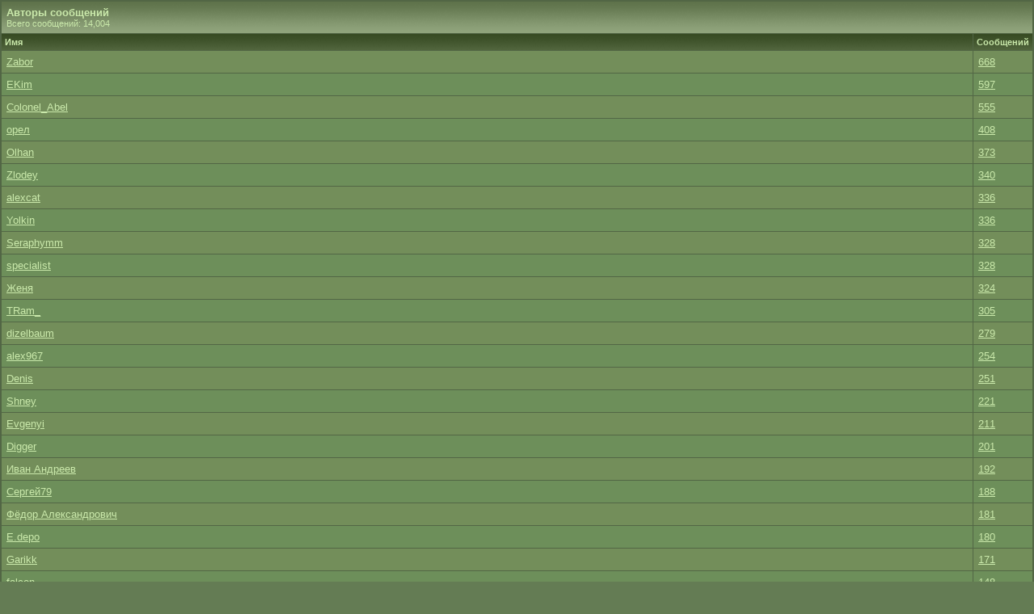

--- FILE ---
content_type: text/html; charset=windows-1251
request_url: http://www.trainsim.ru/forum/misc.php?do=whoposted&t=353
body_size: 16510
content:
<!DOCTYPE html PUBLIC "-//W3C//DTD XHTML 1.0 Transitional//EN" "http://www.w3.org/TR/xhtml1/DTD/xhtml1-transitional.dtd">
<html xmlns="http://www.w3.org/1999/xhtml" dir="ltr" lang="ru">
<head>
	<meta http-equiv="Content-Type" content="text/html; charset=windows-1251" />
<meta name="generator" content="vBulletin 3.8.12 by vBS" />

<meta name="keywords" content="Дополнения. Маршруты. Локомотивы. Вагоны. ЖД Видео.. Дополнения для MSTS - Microsoft Train Simulator. Маршруты. ЖД Видео. Российский подвижной состав. 2ТЭ10Л, 2ТЭ116, 2M62У, ЧМЭ3, ТЭП70, ТЭП60, 2ТЭ10В, М62, 2ТЭ10М, 3ТЭ10М, 2ТЭ10У, 3M62У, ТЭМ1, ТЭМ2, ВЛ80Т, ВЛ10, ЧС7, ЧС8, ЧС2, ЧС2Т, ЧС6, ЧС4, ВЛ85, ВЛ41, ВЛ15, ЭП1, ВЛ80С, ВЛ8/ВЛ8М, ВЛ60, ВЛ23/2ВЛ23, ВЛ80К, ВЛ80Р, ВЛ11, CСМ, ВЛ65, ВЛ80ТК, ВЛ84, ВЛ40У, ВЛ10к. Симулятор поезда. MS Train Simulator. Rail Simulator. Trainsim Club.'> <meta http-equiv='Keywords' content='MSTS Русский подвижной состав. 2ТЭ10Л, 2ТЭ116, 2M62У, ЧМЭ3, ТЭП70, ТЭП60, 2ТЭ10В, М62, 2ТЭ10У, 3M62У, ТЭМ1, ТЭМ2, 2ТЭ10М, 3ТЭ10М, ВЛ80Т, ВЛ10, ЧС7, ЧС8, ЧС2, ЧС2Т, ЧС6, ЧС4, ВЛ85, ВЛ41, ВЛ15, ЭП1, ВЛ80С, ВЛ8/ВЛ8М, ВЛ60, ВЛ23/2ВЛ23, ВЛ80К, ВЛ80Р, ВЛ11, CСМ, ВЛ65, ВЛ80ТК, ВЛ84, ВЛ40У, ВЛ10к, Train Simulator trainsim MS Train Simulator railroad railway train locomotive subway metro club поезд метро вагон симулятор рельс железная дорога железнодорожник машинист пассажир клуб хобби локомотив паравоз тепловоз электровоз мотовоз ПС подвижной состав вагон модель форум игра railsim railsimulator rail simulator жд-видео жд видео симулятор" />
<meta name="description" content="Форум дополнений для MSTS/Trainz" />


<!-- CSS Stylesheet -->
<style type="text/css" id="vbulletin_css">
/**
* vBulletin 3.8.12 by vBS CSS
* Style: 'Trainsim Green'; Style ID: 2
*/
body
{
	background: #647C54;
	color: #CAE9AB;
	font: 10pt verdana, geneva, lucida, 'lucida grande', arial, helvetica, sans-serif;
	margin: 5px 10px 10px 10px;
	padding: 0px;
}
a:link, body_alink
{
	color: #CAE9AB;
}
a:visited, body_avisited
{
	color: #CAE9AB;
}
a:hover, a:active, body_ahover
{
	color: #ABC591;
}
.page
{
	background: #647C54;
	color: #CAE9AB;
	/*url(/images/forum_bg_karelia_green.jpg)  repeat top left ....... #DDDDDD*/
}
td, th, p, li
{
	font: 10pt verdana, geneva, lucida, 'lucida grande', arial, helvetica, sans-serif;
}
.tborder
{
	background: #526645;
	color: #000000;
	border: 1px solid #526645;
}
.tcat
{
	background: #526645 url(images/gradients/ts/gradient_tcat.gif) repeat-x top left;
	color: #CAE9AB;
	font: bold 10pt verdana, geneva, lucida, 'lucida grande', arial, helvetica, sans-serif;
}
.tcat a:link, .tcat_alink
{
	color: #CAE9AB;
	text-decoration: none;
}
.tcat a:visited, .tcat_avisited
{
	color: #CAE9AB;
	text-decoration: none;
}
.tcat a:hover, .tcat a:active, .tcat_ahover
{
	color: #ABC591;
	text-decoration: underline;
}
.thead
{
	background: #384C24 url(images/gradients/ts/gradient_thead.gif) repeat-x top left;
	color: #CAE9AB;
	font: bold 11px tahoma, verdana, geneva, lucida, 'lucida grande', arial, helvetica, sans-serif;
}
.thead a:link, .thead_alink
{
	color: #CAE9AB;
}
.thead a:visited, .thead_avisited
{
	color: #CAE9AB;
}
.thead a:hover, .thead a:active, .thead_ahover
{
	color: #ABC591;
}
.tfoot
{
	background: #485C34;
	color: #CAE9AB;
}
.tfoot a:link, .tfoot_alink
{
	color: #CAE9AB;
}
.tfoot a:visited, .tfoot_avisited
{
	color: #CAE9AB;
}
.tfoot a:hover, .tfoot a:active, .tfoot_ahover
{
	color: #ABC591;
}
.alt1, .alt1Active
{
	background: #738E5A;
	color: #E2ECD8;
}
.alt2, .alt2Active
{
	background: #6D8F5A;
	color: #E2ECD8;
	/* #638252 */
}
.inlinemod
{
	background: #6D8F5A;
	color: #E2ECD8;
}
.wysiwyg
{
	background: #738E5A;
	color: #CAE9AB;
	font: 10pt verdana, geneva, lucida, 'lucida grande', arial, helvetica, sans-serif;
}
.wysiwyg a:link, .wysiwyg_alink
{
	color: #CAE9AB;
}
.wysiwyg a:visited, .wysiwyg_avisited
{
	color: #CAE9AB;
}
.wysiwyg a:hover, .wysiwyg a:active, .wysiwyg_ahover
{
	color: #ABC591;
}
textarea, .bginput
{
	font: 10pt verdana, geneva, lucida, 'lucida grande', arial, helvetica, sans-serif;
}
.bginput option, .bginput optgroup
{
	font-size: 10pt;
	font-family: verdana, geneva, lucida, 'lucida grande', arial, helvetica, sans-serif;
}
.button
{
	font: 11px verdana, geneva, lucida, 'lucida grande', arial, helvetica, sans-serif;
}
select
{
	background: #738E5A;
	color: #CAE9AB;
	font: 11px verdana, geneva, lucida, 'lucida grande', arial, helvetica, sans-serif;
}
option, optgroup
{
	font-size: 11px;
	font-family: verdana, geneva, lucida, 'lucida grande', arial, helvetica, sans-serif;
}
.smallfont
{
	font: 11px verdana, geneva, lucida, 'lucida grande', arial, helvetica, sans-serif;
}
.navbar
{
	background: #738E5A;
	color: #CAE9AB;
	font: 11px verdana, geneva, lucida, 'lucida grande', arial, helvetica, sans-serif;
}
.navbar a:link, .navbar_alink
{
	color: #CAE9AB;
}
.navbar a:visited, .navbar_avisited
{
	color: #CAE9AB;
}
.navbar a:hover, .navbar a:active, .navbar_ahover
{
	color: #ABC591;
}
.highlight
{
	color: #FF0000;
	font-weight: bold;
}
.fjsel
{
	background: #809E64;
	color: #CAE9AB;
}
.fjdpth0
{
	background: #60764b;
	color: #CAE9AB;
}
.fjdpth1
{
	background: #738E5A;
	color: #CAE9AB;
}
.panel
{
	background: #6D8F5A;
	color: #E2ECD8;
	padding: 10px;
	border: 2px outset;
}
.panelsurround
{
	background: #6D8F5A;
	color: #000000;
}
legend
{
	color: #22229C;
	font: 11px tahoma, verdana, geneva, lucida, 'lucida grande', arial, helvetica, sans-serif;
}
.vbmenu_control
{
	background: #738E5A;
	color: #CAE9AB;
	font: bold 11px tahoma, verdana, geneva, lucida, 'lucida grande', arial, helvetica, sans-serif;
	padding: 3px 6px 3px 6px;
	white-space: nowrap;
}
.vbmenu_control a:link, .vbmenu_control_alink
{
	color: #FFFFFF;
	text-decoration: none;
}
.vbmenu_control a:visited, .vbmenu_control_avisited
{
	color: #FFFFFF;
	text-decoration: none;
}
.vbmenu_control a:hover, .vbmenu_control a:active, .vbmenu_control_ahover
{
	color: #FFFFFF;
	text-decoration: underline;
}
.vbmenu_popup
{
	background: #738E5A;
	color: #CAE9AB;
	border: 1px solid #0B198C;
}
.vbmenu_option
{
	background: #738E5A;
	color: #CAE9AB;
	font: 11px verdana, geneva, lucida, 'lucida grande', arial, helvetica, sans-serif;
	white-space: nowrap;
	cursor: pointer;
}
.vbmenu_option a:link, .vbmenu_option_alink
{
	color: #22229C;
	text-decoration: none;
}
.vbmenu_option a:visited, .vbmenu_option_avisited
{
	color: #22229C;
	text-decoration: none;
}
.vbmenu_option a:hover, .vbmenu_option a:active, .vbmenu_option_ahover
{
	color: #FFFFFF;
	text-decoration: none;
}
.vbmenu_hilite
{
	background: #738E5A;
	color: #FFFFFF;
	font: 11px verdana, geneva, lucida, 'lucida grande', arial, helvetica, sans-serif;
	white-space: nowrap;
	cursor: pointer;
}
.vbmenu_hilite a:link, .vbmenu_hilite_alink
{
	color: #FFFFFF;
	text-decoration: none;
}
.vbmenu_hilite a:visited, .vbmenu_hilite_avisited
{
	color: #FFFFFF;
	text-decoration: none;
}
.vbmenu_hilite a:hover, .vbmenu_hilite a:active, .vbmenu_hilite_ahover
{
	color: #FFFFFF;
	text-decoration: none;
}
/* ***** styling for 'big' usernames on postbit etc. ***** */
.bigusername { font-size: 14pt; }

/* ***** small padding on 'thead' elements ***** */
td.thead, th.thead, div.thead { padding: 4px; }

/* ***** basic styles for multi-page nav elements */
.pagenav a { text-decoration: none; }
.pagenav td { padding: 2px 4px 2px 4px; }

/* ***** de-emphasized text */
.shade, a.shade:link, a.shade:visited { color: #777777; text-decoration: none; }
a.shade:active, a.shade:hover { color: #FF4400; text-decoration: underline; }
.tcat .shade, .thead .shade, .tfoot .shade { color: #DDDDDD; }

/* ***** define margin and font-size for elements inside panels ***** */
.fieldset { margin-bottom: 6px; }
.fieldset, .fieldset td, .fieldset p, .fieldset li { font-size: 11px; }
.moderatorColor { color: #A93D27; }
.adminColor { color:#A93D27;; font-weight: bold;}
.developerColor { color: #FE9001; }
.externalDeveloperColor { color: #95e201; }

.leftThanksBit { font-size: 9px;}
.mainThanksDiv { font-size: 10px;}
</style>
<link rel="stylesheet" type="text/css" href="clientscript/vbulletin_important.css?v=3812vbs" />


<!-- / CSS Stylesheet -->

<script type="text/javascript" src="clientscript/yui/yahoo-dom-event/yahoo-dom-event.js?v=3812vbs"></script>
<script type="text/javascript" src="clientscript/yui/connection/connection-min.js?v=3812vbs"></script>
<script type="text/javascript">
<!--
var SESSIONURL = "s=f9edb554c458aa2f7a7d51558c12bf01&";
var SECURITYTOKEN = "guest";
var IMGDIR_MISC = "images/misc/ts";
var vb_disable_ajax = parseInt("0", 10);
// -->
</script>
<script type="text/javascript" src="clientscript/vbulletin_global.js?v=3812vbs"></script>
<script type="text/javascript" src="clientscript/vbulletin_menu.js?v=3812vbs"></script>


	<link rel="alternate" type="application/rss+xml" title="Форум Trainsim RSS Feed" href="external.php?type=RSS2" />
	

	<title>Авторы сообщений - Форум Trainsim</title>
</head>
<body onload="self.focus()" style="margin:0px">

<table class="tborder" cellpadding="6" cellspacing="1" border="0" width="100%">
<tr>
	<td class="tcat" colspan="2">
		Авторы сообщений
		<div class="smallfont">Всего сообщений: 14,004</div>
	</td>
</tr>
<tr>
	<td class="thead" width="100%">Имя</td>
	<td class="thead">Сообщений</td>
</tr>
<tr>
	<td class="alt1">
		
			<a href="member.php?s=f9edb554c458aa2f7a7d51558c12bf01&amp;u=1690" target="_blank">Zabor</a>
		
	</td>
	<td class="alt1"><a href="search.php?s=f9edb554c458aa2f7a7d51558c12bf01&amp;do=finduser&amp;userid=1690&amp;searchthreadid=353" onclick="opener.location=('search.php?s=f9edb554c458aa2f7a7d51558c12bf01&amp;do=finduser&amp;userid=1690&amp;searchthreadid=353'); self.close();">668</a></td>
</tr><tr>
	<td class="alt2">
		
			<a href="member.php?s=f9edb554c458aa2f7a7d51558c12bf01&amp;u=369" target="_blank">EKim</a>
		
	</td>
	<td class="alt2"><a href="search.php?s=f9edb554c458aa2f7a7d51558c12bf01&amp;do=finduser&amp;userid=369&amp;searchthreadid=353" onclick="opener.location=('search.php?s=f9edb554c458aa2f7a7d51558c12bf01&amp;do=finduser&amp;userid=369&amp;searchthreadid=353'); self.close();">597</a></td>
</tr><tr>
	<td class="alt1">
		
			<a href="member.php?s=f9edb554c458aa2f7a7d51558c12bf01&amp;u=420" target="_blank">Colonel_Abel</a>
		
	</td>
	<td class="alt1"><a href="search.php?s=f9edb554c458aa2f7a7d51558c12bf01&amp;do=finduser&amp;userid=420&amp;searchthreadid=353" onclick="opener.location=('search.php?s=f9edb554c458aa2f7a7d51558c12bf01&amp;do=finduser&amp;userid=420&amp;searchthreadid=353'); self.close();">555</a></td>
</tr><tr>
	<td class="alt2">
		
			<a href="member.php?s=f9edb554c458aa2f7a7d51558c12bf01&amp;u=18" target="_blank">орел</a>
		
	</td>
	<td class="alt2"><a href="search.php?s=f9edb554c458aa2f7a7d51558c12bf01&amp;do=finduser&amp;userid=18&amp;searchthreadid=353" onclick="opener.location=('search.php?s=f9edb554c458aa2f7a7d51558c12bf01&amp;do=finduser&amp;userid=18&amp;searchthreadid=353'); self.close();">408</a></td>
</tr><tr>
	<td class="alt1">
		
			<a href="member.php?s=f9edb554c458aa2f7a7d51558c12bf01&amp;u=113093" target="_blank">Olhan</a>
		
	</td>
	<td class="alt1"><a href="search.php?s=f9edb554c458aa2f7a7d51558c12bf01&amp;do=finduser&amp;userid=113093&amp;searchthreadid=353" onclick="opener.location=('search.php?s=f9edb554c458aa2f7a7d51558c12bf01&amp;do=finduser&amp;userid=113093&amp;searchthreadid=353'); self.close();">373</a></td>
</tr><tr>
	<td class="alt2">
		
			<a href="member.php?s=f9edb554c458aa2f7a7d51558c12bf01&amp;u=2525" target="_blank">Zlodey</a>
		
	</td>
	<td class="alt2"><a href="search.php?s=f9edb554c458aa2f7a7d51558c12bf01&amp;do=finduser&amp;userid=2525&amp;searchthreadid=353" onclick="opener.location=('search.php?s=f9edb554c458aa2f7a7d51558c12bf01&amp;do=finduser&amp;userid=2525&amp;searchthreadid=353'); self.close();">340</a></td>
</tr><tr>
	<td class="alt1">
		
			<a href="member.php?s=f9edb554c458aa2f7a7d51558c12bf01&amp;u=17716" target="_blank">alexcat</a>
		
	</td>
	<td class="alt1"><a href="search.php?s=f9edb554c458aa2f7a7d51558c12bf01&amp;do=finduser&amp;userid=17716&amp;searchthreadid=353" onclick="opener.location=('search.php?s=f9edb554c458aa2f7a7d51558c12bf01&amp;do=finduser&amp;userid=17716&amp;searchthreadid=353'); self.close();">336</a></td>
</tr><tr>
	<td class="alt2">
		
			<a href="member.php?s=f9edb554c458aa2f7a7d51558c12bf01&amp;u=15" target="_blank">Yolkin</a>
		
	</td>
	<td class="alt2"><a href="search.php?s=f9edb554c458aa2f7a7d51558c12bf01&amp;do=finduser&amp;userid=15&amp;searchthreadid=353" onclick="opener.location=('search.php?s=f9edb554c458aa2f7a7d51558c12bf01&amp;do=finduser&amp;userid=15&amp;searchthreadid=353'); self.close();">336</a></td>
</tr><tr>
	<td class="alt1">
		
			<a href="member.php?s=f9edb554c458aa2f7a7d51558c12bf01&amp;u=31633" target="_blank">Seraphymm</a>
		
	</td>
	<td class="alt1"><a href="search.php?s=f9edb554c458aa2f7a7d51558c12bf01&amp;do=finduser&amp;userid=31633&amp;searchthreadid=353" onclick="opener.location=('search.php?s=f9edb554c458aa2f7a7d51558c12bf01&amp;do=finduser&amp;userid=31633&amp;searchthreadid=353'); self.close();">328</a></td>
</tr><tr>
	<td class="alt2">
		
			<a href="member.php?s=f9edb554c458aa2f7a7d51558c12bf01&amp;u=75" target="_blank">specialist</a>
		
	</td>
	<td class="alt2"><a href="search.php?s=f9edb554c458aa2f7a7d51558c12bf01&amp;do=finduser&amp;userid=75&amp;searchthreadid=353" onclick="opener.location=('search.php?s=f9edb554c458aa2f7a7d51558c12bf01&amp;do=finduser&amp;userid=75&amp;searchthreadid=353'); self.close();">328</a></td>
</tr><tr>
	<td class="alt1">
		
			<a href="member.php?s=f9edb554c458aa2f7a7d51558c12bf01&amp;u=37" target="_blank">Женя</a>
		
	</td>
	<td class="alt1"><a href="search.php?s=f9edb554c458aa2f7a7d51558c12bf01&amp;do=finduser&amp;userid=37&amp;searchthreadid=353" onclick="opener.location=('search.php?s=f9edb554c458aa2f7a7d51558c12bf01&amp;do=finduser&amp;userid=37&amp;searchthreadid=353'); self.close();">324</a></td>
</tr><tr>
	<td class="alt2">
		
			<a href="member.php?s=f9edb554c458aa2f7a7d51558c12bf01&amp;u=1864" target="_blank">TRam_</a>
		
	</td>
	<td class="alt2"><a href="search.php?s=f9edb554c458aa2f7a7d51558c12bf01&amp;do=finduser&amp;userid=1864&amp;searchthreadid=353" onclick="opener.location=('search.php?s=f9edb554c458aa2f7a7d51558c12bf01&amp;do=finduser&amp;userid=1864&amp;searchthreadid=353'); self.close();">305</a></td>
</tr><tr>
	<td class="alt1">
		
			<a href="member.php?s=f9edb554c458aa2f7a7d51558c12bf01&amp;u=113537" target="_blank">dizelbaum</a>
		
	</td>
	<td class="alt1"><a href="search.php?s=f9edb554c458aa2f7a7d51558c12bf01&amp;do=finduser&amp;userid=113537&amp;searchthreadid=353" onclick="opener.location=('search.php?s=f9edb554c458aa2f7a7d51558c12bf01&amp;do=finduser&amp;userid=113537&amp;searchthreadid=353'); self.close();">279</a></td>
</tr><tr>
	<td class="alt2">
		
			<a href="member.php?s=f9edb554c458aa2f7a7d51558c12bf01&amp;u=63019" target="_blank">alex967</a>
		
	</td>
	<td class="alt2"><a href="search.php?s=f9edb554c458aa2f7a7d51558c12bf01&amp;do=finduser&amp;userid=63019&amp;searchthreadid=353" onclick="opener.location=('search.php?s=f9edb554c458aa2f7a7d51558c12bf01&amp;do=finduser&amp;userid=63019&amp;searchthreadid=353'); self.close();">254</a></td>
</tr><tr>
	<td class="alt1">
		
			<a href="member.php?s=f9edb554c458aa2f7a7d51558c12bf01&amp;u=6450" target="_blank">Denis</a>
		
	</td>
	<td class="alt1"><a href="search.php?s=f9edb554c458aa2f7a7d51558c12bf01&amp;do=finduser&amp;userid=6450&amp;searchthreadid=353" onclick="opener.location=('search.php?s=f9edb554c458aa2f7a7d51558c12bf01&amp;do=finduser&amp;userid=6450&amp;searchthreadid=353'); self.close();">251</a></td>
</tr><tr>
	<td class="alt2">
		
			<a href="member.php?s=f9edb554c458aa2f7a7d51558c12bf01&amp;u=37981" target="_blank">Shney</a>
		
	</td>
	<td class="alt2"><a href="search.php?s=f9edb554c458aa2f7a7d51558c12bf01&amp;do=finduser&amp;userid=37981&amp;searchthreadid=353" onclick="opener.location=('search.php?s=f9edb554c458aa2f7a7d51558c12bf01&amp;do=finduser&amp;userid=37981&amp;searchthreadid=353'); self.close();">221</a></td>
</tr><tr>
	<td class="alt1">
		
			<a href="member.php?s=f9edb554c458aa2f7a7d51558c12bf01&amp;u=2932" target="_blank">Evgenyi</a>
		
	</td>
	<td class="alt1"><a href="search.php?s=f9edb554c458aa2f7a7d51558c12bf01&amp;do=finduser&amp;userid=2932&amp;searchthreadid=353" onclick="opener.location=('search.php?s=f9edb554c458aa2f7a7d51558c12bf01&amp;do=finduser&amp;userid=2932&amp;searchthreadid=353'); self.close();">211</a></td>
</tr><tr>
	<td class="alt2">
		
			<a href="member.php?s=f9edb554c458aa2f7a7d51558c12bf01&amp;u=119" target="_blank">Digger</a>
		
	</td>
	<td class="alt2"><a href="search.php?s=f9edb554c458aa2f7a7d51558c12bf01&amp;do=finduser&amp;userid=119&amp;searchthreadid=353" onclick="opener.location=('search.php?s=f9edb554c458aa2f7a7d51558c12bf01&amp;do=finduser&amp;userid=119&amp;searchthreadid=353'); self.close();">201</a></td>
</tr><tr>
	<td class="alt1">
		
			<a href="member.php?s=f9edb554c458aa2f7a7d51558c12bf01&amp;u=113666" target="_blank">Иван Андреев</a>
		
	</td>
	<td class="alt1"><a href="search.php?s=f9edb554c458aa2f7a7d51558c12bf01&amp;do=finduser&amp;userid=113666&amp;searchthreadid=353" onclick="opener.location=('search.php?s=f9edb554c458aa2f7a7d51558c12bf01&amp;do=finduser&amp;userid=113666&amp;searchthreadid=353'); self.close();">192</a></td>
</tr><tr>
	<td class="alt2">
		
			<a href="member.php?s=f9edb554c458aa2f7a7d51558c12bf01&amp;u=109992" target="_blank">Сергей79</a>
		
	</td>
	<td class="alt2"><a href="search.php?s=f9edb554c458aa2f7a7d51558c12bf01&amp;do=finduser&amp;userid=109992&amp;searchthreadid=353" onclick="opener.location=('search.php?s=f9edb554c458aa2f7a7d51558c12bf01&amp;do=finduser&amp;userid=109992&amp;searchthreadid=353'); self.close();">188</a></td>
</tr><tr>
	<td class="alt1">
		
			<a href="member.php?s=f9edb554c458aa2f7a7d51558c12bf01&amp;u=117687" target="_blank">Фёдор Александрович</a>
		
	</td>
	<td class="alt1"><a href="search.php?s=f9edb554c458aa2f7a7d51558c12bf01&amp;do=finduser&amp;userid=117687&amp;searchthreadid=353" onclick="opener.location=('search.php?s=f9edb554c458aa2f7a7d51558c12bf01&amp;do=finduser&amp;userid=117687&amp;searchthreadid=353'); self.close();">181</a></td>
</tr><tr>
	<td class="alt2">
		
			<a href="member.php?s=f9edb554c458aa2f7a7d51558c12bf01&amp;u=32773" target="_blank">E.depo</a>
		
	</td>
	<td class="alt2"><a href="search.php?s=f9edb554c458aa2f7a7d51558c12bf01&amp;do=finduser&amp;userid=32773&amp;searchthreadid=353" onclick="opener.location=('search.php?s=f9edb554c458aa2f7a7d51558c12bf01&amp;do=finduser&amp;userid=32773&amp;searchthreadid=353'); self.close();">180</a></td>
</tr><tr>
	<td class="alt1">
		
			<a href="member.php?s=f9edb554c458aa2f7a7d51558c12bf01&amp;u=140" target="_blank">Garikk</a>
		
	</td>
	<td class="alt1"><a href="search.php?s=f9edb554c458aa2f7a7d51558c12bf01&amp;do=finduser&amp;userid=140&amp;searchthreadid=353" onclick="opener.location=('search.php?s=f9edb554c458aa2f7a7d51558c12bf01&amp;do=finduser&amp;userid=140&amp;searchthreadid=353'); self.close();">171</a></td>
</tr><tr>
	<td class="alt2">
		
			<a href="member.php?s=f9edb554c458aa2f7a7d51558c12bf01&amp;u=444" target="_blank">falcon</a>
		
	</td>
	<td class="alt2"><a href="search.php?s=f9edb554c458aa2f7a7d51558c12bf01&amp;do=finduser&amp;userid=444&amp;searchthreadid=353" onclick="opener.location=('search.php?s=f9edb554c458aa2f7a7d51558c12bf01&amp;do=finduser&amp;userid=444&amp;searchthreadid=353'); self.close();">148</a></td>
</tr><tr>
	<td class="alt1">
		
			<a href="member.php?s=f9edb554c458aa2f7a7d51558c12bf01&amp;u=20599" target="_blank">ishikh</a>
		
	</td>
	<td class="alt1"><a href="search.php?s=f9edb554c458aa2f7a7d51558c12bf01&amp;do=finduser&amp;userid=20599&amp;searchthreadid=353" onclick="opener.location=('search.php?s=f9edb554c458aa2f7a7d51558c12bf01&amp;do=finduser&amp;userid=20599&amp;searchthreadid=353'); self.close();">148</a></td>
</tr><tr>
	<td class="alt2">
		
			<a href="member.php?s=f9edb554c458aa2f7a7d51558c12bf01&amp;u=693" target="_blank">RailMax</a>
		
	</td>
	<td class="alt2"><a href="search.php?s=f9edb554c458aa2f7a7d51558c12bf01&amp;do=finduser&amp;userid=693&amp;searchthreadid=353" onclick="opener.location=('search.php?s=f9edb554c458aa2f7a7d51558c12bf01&amp;do=finduser&amp;userid=693&amp;searchthreadid=353'); self.close();">148</a></td>
</tr><tr>
	<td class="alt1">
		
			<a href="member.php?s=f9edb554c458aa2f7a7d51558c12bf01&amp;u=27083" target="_blank">Cap Nemo</a>
		
	</td>
	<td class="alt1"><a href="search.php?s=f9edb554c458aa2f7a7d51558c12bf01&amp;do=finduser&amp;userid=27083&amp;searchthreadid=353" onclick="opener.location=('search.php?s=f9edb554c458aa2f7a7d51558c12bf01&amp;do=finduser&amp;userid=27083&amp;searchthreadid=353'); self.close();">146</a></td>
</tr><tr>
	<td class="alt2">
		
			<a href="member.php?s=f9edb554c458aa2f7a7d51558c12bf01&amp;u=12569" target="_blank">Слесарь</a>
		
	</td>
	<td class="alt2"><a href="search.php?s=f9edb554c458aa2f7a7d51558c12bf01&amp;do=finduser&amp;userid=12569&amp;searchthreadid=353" onclick="opener.location=('search.php?s=f9edb554c458aa2f7a7d51558c12bf01&amp;do=finduser&amp;userid=12569&amp;searchthreadid=353'); self.close();">145</a></td>
</tr><tr>
	<td class="alt1">
		
			<a href="member.php?s=f9edb554c458aa2f7a7d51558c12bf01&amp;u=114769" target="_blank">AxelBox</a>
		
	</td>
	<td class="alt1"><a href="search.php?s=f9edb554c458aa2f7a7d51558c12bf01&amp;do=finduser&amp;userid=114769&amp;searchthreadid=353" onclick="opener.location=('search.php?s=f9edb554c458aa2f7a7d51558c12bf01&amp;do=finduser&amp;userid=114769&amp;searchthreadid=353'); self.close();">137</a></td>
</tr><tr>
	<td class="alt2">
		
			<a href="member.php?s=f9edb554c458aa2f7a7d51558c12bf01&amp;u=4552" target="_blank">Локомот</a>
		
	</td>
	<td class="alt2"><a href="search.php?s=f9edb554c458aa2f7a7d51558c12bf01&amp;do=finduser&amp;userid=4552&amp;searchthreadid=353" onclick="opener.location=('search.php?s=f9edb554c458aa2f7a7d51558c12bf01&amp;do=finduser&amp;userid=4552&amp;searchthreadid=353'); self.close();">126</a></td>
</tr><tr>
	<td class="alt1">
		
			<a href="member.php?s=f9edb554c458aa2f7a7d51558c12bf01&amp;u=110410" target="_blank">КЕ</a>
		
	</td>
	<td class="alt1"><a href="search.php?s=f9edb554c458aa2f7a7d51558c12bf01&amp;do=finduser&amp;userid=110410&amp;searchthreadid=353" onclick="opener.location=('search.php?s=f9edb554c458aa2f7a7d51558c12bf01&amp;do=finduser&amp;userid=110410&amp;searchthreadid=353'); self.close();">125</a></td>
</tr><tr>
	<td class="alt2">
		
			<a href="member.php?s=f9edb554c458aa2f7a7d51558c12bf01&amp;u=7229" target="_blank">stef</a>
		
	</td>
	<td class="alt2"><a href="search.php?s=f9edb554c458aa2f7a7d51558c12bf01&amp;do=finduser&amp;userid=7229&amp;searchthreadid=353" onclick="opener.location=('search.php?s=f9edb554c458aa2f7a7d51558c12bf01&amp;do=finduser&amp;userid=7229&amp;searchthreadid=353'); self.close();">119</a></td>
</tr><tr>
	<td class="alt1">
		
			<a href="member.php?s=f9edb554c458aa2f7a7d51558c12bf01&amp;u=111542" target="_blank">Nomen Nescio</a>
		
	</td>
	<td class="alt1"><a href="search.php?s=f9edb554c458aa2f7a7d51558c12bf01&amp;do=finduser&amp;userid=111542&amp;searchthreadid=353" onclick="opener.location=('search.php?s=f9edb554c458aa2f7a7d51558c12bf01&amp;do=finduser&amp;userid=111542&amp;searchthreadid=353'); self.close();">119</a></td>
</tr><tr>
	<td class="alt2">
		
			<a href="member.php?s=f9edb554c458aa2f7a7d51558c12bf01&amp;u=112125" target="_blank">Starik</a>
		
	</td>
	<td class="alt2"><a href="search.php?s=f9edb554c458aa2f7a7d51558c12bf01&amp;do=finduser&amp;userid=112125&amp;searchthreadid=353" onclick="opener.location=('search.php?s=f9edb554c458aa2f7a7d51558c12bf01&amp;do=finduser&amp;userid=112125&amp;searchthreadid=353'); self.close();">117</a></td>
</tr><tr>
	<td class="alt1">
		
			<a href="member.php?s=f9edb554c458aa2f7a7d51558c12bf01&amp;u=101" target="_blank">Ace Hard</a>
		
	</td>
	<td class="alt1"><a href="search.php?s=f9edb554c458aa2f7a7d51558c12bf01&amp;do=finduser&amp;userid=101&amp;searchthreadid=353" onclick="opener.location=('search.php?s=f9edb554c458aa2f7a7d51558c12bf01&amp;do=finduser&amp;userid=101&amp;searchthreadid=353'); self.close();">115</a></td>
</tr><tr>
	<td class="alt2">
		
			<a href="member.php?s=f9edb554c458aa2f7a7d51558c12bf01&amp;u=115416" target="_blank">Sancio</a>
		
	</td>
	<td class="alt2"><a href="search.php?s=f9edb554c458aa2f7a7d51558c12bf01&amp;do=finduser&amp;userid=115416&amp;searchthreadid=353" onclick="opener.location=('search.php?s=f9edb554c458aa2f7a7d51558c12bf01&amp;do=finduser&amp;userid=115416&amp;searchthreadid=353'); self.close();">104</a></td>
</tr><tr>
	<td class="alt1">
		
			<a href="member.php?s=f9edb554c458aa2f7a7d51558c12bf01&amp;u=6048" target="_blank">BOBANRyde</a>
		
	</td>
	<td class="alt1"><a href="search.php?s=f9edb554c458aa2f7a7d51558c12bf01&amp;do=finduser&amp;userid=6048&amp;searchthreadid=353" onclick="opener.location=('search.php?s=f9edb554c458aa2f7a7d51558c12bf01&amp;do=finduser&amp;userid=6048&amp;searchthreadid=353'); self.close();">102</a></td>
</tr><tr>
	<td class="alt2">
		
			<a href="member.php?s=f9edb554c458aa2f7a7d51558c12bf01&amp;u=113602" target="_blank">4ernomor</a>
		
	</td>
	<td class="alt2"><a href="search.php?s=f9edb554c458aa2f7a7d51558c12bf01&amp;do=finduser&amp;userid=113602&amp;searchthreadid=353" onclick="opener.location=('search.php?s=f9edb554c458aa2f7a7d51558c12bf01&amp;do=finduser&amp;userid=113602&amp;searchthreadid=353'); self.close();">102</a></td>
</tr><tr>
	<td class="alt1">
		
			<a href="member.php?s=f9edb554c458aa2f7a7d51558c12bf01&amp;u=27087" target="_blank">vitalzd</a>
		
	</td>
	<td class="alt1"><a href="search.php?s=f9edb554c458aa2f7a7d51558c12bf01&amp;do=finduser&amp;userid=27087&amp;searchthreadid=353" onclick="opener.location=('search.php?s=f9edb554c458aa2f7a7d51558c12bf01&amp;do=finduser&amp;userid=27087&amp;searchthreadid=353'); self.close();">96</a></td>
</tr><tr>
	<td class="alt2">
		
			<a href="member.php?s=f9edb554c458aa2f7a7d51558c12bf01&amp;u=754" target="_blank">Combine</a>
		
	</td>
	<td class="alt2"><a href="search.php?s=f9edb554c458aa2f7a7d51558c12bf01&amp;do=finduser&amp;userid=754&amp;searchthreadid=353" onclick="opener.location=('search.php?s=f9edb554c458aa2f7a7d51558c12bf01&amp;do=finduser&amp;userid=754&amp;searchthreadid=353'); self.close();">96</a></td>
</tr><tr>
	<td class="alt1">
		
			<a href="member.php?s=f9edb554c458aa2f7a7d51558c12bf01&amp;u=12429" target="_blank">Arix</a>
		
	</td>
	<td class="alt1"><a href="search.php?s=f9edb554c458aa2f7a7d51558c12bf01&amp;do=finduser&amp;userid=12429&amp;searchthreadid=353" onclick="opener.location=('search.php?s=f9edb554c458aa2f7a7d51558c12bf01&amp;do=finduser&amp;userid=12429&amp;searchthreadid=353'); self.close();">94</a></td>
</tr><tr>
	<td class="alt2">
		
			<a href="member.php?s=f9edb554c458aa2f7a7d51558c12bf01&amp;u=6837" target="_blank">svyatogor2007</a>
		
	</td>
	<td class="alt2"><a href="search.php?s=f9edb554c458aa2f7a7d51558c12bf01&amp;do=finduser&amp;userid=6837&amp;searchthreadid=353" onclick="opener.location=('search.php?s=f9edb554c458aa2f7a7d51558c12bf01&amp;do=finduser&amp;userid=6837&amp;searchthreadid=353'); self.close();">85</a></td>
</tr><tr>
	<td class="alt1">
		
			<a href="member.php?s=f9edb554c458aa2f7a7d51558c12bf01&amp;u=19195" target="_blank">Борька</a>
		
	</td>
	<td class="alt1"><a href="search.php?s=f9edb554c458aa2f7a7d51558c12bf01&amp;do=finduser&amp;userid=19195&amp;searchthreadid=353" onclick="opener.location=('search.php?s=f9edb554c458aa2f7a7d51558c12bf01&amp;do=finduser&amp;userid=19195&amp;searchthreadid=353'); self.close();">83</a></td>
</tr><tr>
	<td class="alt2">
		
			<a href="member.php?s=f9edb554c458aa2f7a7d51558c12bf01&amp;u=119958" target="_blank">Amilo</a>
		
	</td>
	<td class="alt2"><a href="search.php?s=f9edb554c458aa2f7a7d51558c12bf01&amp;do=finduser&amp;userid=119958&amp;searchthreadid=353" onclick="opener.location=('search.php?s=f9edb554c458aa2f7a7d51558c12bf01&amp;do=finduser&amp;userid=119958&amp;searchthreadid=353'); self.close();">77</a></td>
</tr><tr>
	<td class="alt1">
		
			<a href="member.php?s=f9edb554c458aa2f7a7d51558c12bf01&amp;u=112227" target="_blank">Xenomorph</a>
		
	</td>
	<td class="alt1"><a href="search.php?s=f9edb554c458aa2f7a7d51558c12bf01&amp;do=finduser&amp;userid=112227&amp;searchthreadid=353" onclick="opener.location=('search.php?s=f9edb554c458aa2f7a7d51558c12bf01&amp;do=finduser&amp;userid=112227&amp;searchthreadid=353'); self.close();">75</a></td>
</tr><tr>
	<td class="alt2">
		
			<a href="member.php?s=f9edb554c458aa2f7a7d51558c12bf01&amp;u=89" target="_blank">Евгений.</a>
		
	</td>
	<td class="alt2"><a href="search.php?s=f9edb554c458aa2f7a7d51558c12bf01&amp;do=finduser&amp;userid=89&amp;searchthreadid=353" onclick="opener.location=('search.php?s=f9edb554c458aa2f7a7d51558c12bf01&amp;do=finduser&amp;userid=89&amp;searchthreadid=353'); self.close();">74</a></td>
</tr><tr>
	<td class="alt1">
		
			<a href="member.php?s=f9edb554c458aa2f7a7d51558c12bf01&amp;u=2232" target="_blank">Толяныч</a>
		
	</td>
	<td class="alt1"><a href="search.php?s=f9edb554c458aa2f7a7d51558c12bf01&amp;do=finduser&amp;userid=2232&amp;searchthreadid=353" onclick="opener.location=('search.php?s=f9edb554c458aa2f7a7d51558c12bf01&amp;do=finduser&amp;userid=2232&amp;searchthreadid=353'); self.close();">72</a></td>
</tr><tr>
	<td class="alt2">
		
			<a href="member.php?s=f9edb554c458aa2f7a7d51558c12bf01&amp;u=714" target="_blank">сандро</a>
		
	</td>
	<td class="alt2"><a href="search.php?s=f9edb554c458aa2f7a7d51558c12bf01&amp;do=finduser&amp;userid=714&amp;searchthreadid=353" onclick="opener.location=('search.php?s=f9edb554c458aa2f7a7d51558c12bf01&amp;do=finduser&amp;userid=714&amp;searchthreadid=353'); self.close();">71</a></td>
</tr><tr>
	<td class="alt1">
		
			<a href="member.php?s=f9edb554c458aa2f7a7d51558c12bf01&amp;u=7" target="_blank">Im-Ho-Tep</a>
		
	</td>
	<td class="alt1"><a href="search.php?s=f9edb554c458aa2f7a7d51558c12bf01&amp;do=finduser&amp;userid=7&amp;searchthreadid=353" onclick="opener.location=('search.php?s=f9edb554c458aa2f7a7d51558c12bf01&amp;do=finduser&amp;userid=7&amp;searchthreadid=353'); self.close();">69</a></td>
</tr><tr>
	<td class="alt2">
		
			<a href="member.php?s=f9edb554c458aa2f7a7d51558c12bf01&amp;u=4379" target="_blank">Даниэль</a>
		
	</td>
	<td class="alt2"><a href="search.php?s=f9edb554c458aa2f7a7d51558c12bf01&amp;do=finduser&amp;userid=4379&amp;searchthreadid=353" onclick="opener.location=('search.php?s=f9edb554c458aa2f7a7d51558c12bf01&amp;do=finduser&amp;userid=4379&amp;searchthreadid=353'); self.close();">59</a></td>
</tr><tr>
	<td class="alt1">
		
			<a href="member.php?s=f9edb554c458aa2f7a7d51558c12bf01&amp;u=18192" target="_blank">Demitroff</a>
		
	</td>
	<td class="alt1"><a href="search.php?s=f9edb554c458aa2f7a7d51558c12bf01&amp;do=finduser&amp;userid=18192&amp;searchthreadid=353" onclick="opener.location=('search.php?s=f9edb554c458aa2f7a7d51558c12bf01&amp;do=finduser&amp;userid=18192&amp;searchthreadid=353'); self.close();">57</a></td>
</tr><tr>
	<td class="alt2">
		
			<a href="member.php?s=f9edb554c458aa2f7a7d51558c12bf01&amp;u=840" target="_blank">Сибиряк</a>
		
	</td>
	<td class="alt2"><a href="search.php?s=f9edb554c458aa2f7a7d51558c12bf01&amp;do=finduser&amp;userid=840&amp;searchthreadid=353" onclick="opener.location=('search.php?s=f9edb554c458aa2f7a7d51558c12bf01&amp;do=finduser&amp;userid=840&amp;searchthreadid=353'); self.close();">57</a></td>
</tr><tr>
	<td class="alt1">
		
			<a href="member.php?s=f9edb554c458aa2f7a7d51558c12bf01&amp;u=115307" target="_blank">Belka777</a>
		
	</td>
	<td class="alt1"><a href="search.php?s=f9edb554c458aa2f7a7d51558c12bf01&amp;do=finduser&amp;userid=115307&amp;searchthreadid=353" onclick="opener.location=('search.php?s=f9edb554c458aa2f7a7d51558c12bf01&amp;do=finduser&amp;userid=115307&amp;searchthreadid=353'); self.close();">56</a></td>
</tr><tr>
	<td class="alt2">
		
			<a href="member.php?s=f9edb554c458aa2f7a7d51558c12bf01&amp;u=731" target="_blank">SKY LINE</a>
		
	</td>
	<td class="alt2"><a href="search.php?s=f9edb554c458aa2f7a7d51558c12bf01&amp;do=finduser&amp;userid=731&amp;searchthreadid=353" onclick="opener.location=('search.php?s=f9edb554c458aa2f7a7d51558c12bf01&amp;do=finduser&amp;userid=731&amp;searchthreadid=353'); self.close();">54</a></td>
</tr><tr>
	<td class="alt1">
		
			<a href="member.php?s=f9edb554c458aa2f7a7d51558c12bf01&amp;u=914" target="_blank">vicente</a>
		
	</td>
	<td class="alt1"><a href="search.php?s=f9edb554c458aa2f7a7d51558c12bf01&amp;do=finduser&amp;userid=914&amp;searchthreadid=353" onclick="opener.location=('search.php?s=f9edb554c458aa2f7a7d51558c12bf01&amp;do=finduser&amp;userid=914&amp;searchthreadid=353'); self.close();">54</a></td>
</tr><tr>
	<td class="alt2">
		
			<a href="member.php?s=f9edb554c458aa2f7a7d51558c12bf01&amp;u=348" target="_blank">r22-41</a>
		
	</td>
	<td class="alt2"><a href="search.php?s=f9edb554c458aa2f7a7d51558c12bf01&amp;do=finduser&amp;userid=348&amp;searchthreadid=353" onclick="opener.location=('search.php?s=f9edb554c458aa2f7a7d51558c12bf01&amp;do=finduser&amp;userid=348&amp;searchthreadid=353'); self.close();">53</a></td>
</tr><tr>
	<td class="alt1">
		
			<a href="member.php?s=f9edb554c458aa2f7a7d51558c12bf01&amp;u=1883" target="_blank">GeneZone</a>
		
	</td>
	<td class="alt1"><a href="search.php?s=f9edb554c458aa2f7a7d51558c12bf01&amp;do=finduser&amp;userid=1883&amp;searchthreadid=353" onclick="opener.location=('search.php?s=f9edb554c458aa2f7a7d51558c12bf01&amp;do=finduser&amp;userid=1883&amp;searchthreadid=353'); self.close();">52</a></td>
</tr><tr>
	<td class="alt2">
		
			<a href="member.php?s=f9edb554c458aa2f7a7d51558c12bf01&amp;u=6" target="_blank">E69</a>
		
	</td>
	<td class="alt2"><a href="search.php?s=f9edb554c458aa2f7a7d51558c12bf01&amp;do=finduser&amp;userid=6&amp;searchthreadid=353" onclick="opener.location=('search.php?s=f9edb554c458aa2f7a7d51558c12bf01&amp;do=finduser&amp;userid=6&amp;searchthreadid=353'); self.close();">51</a></td>
</tr><tr>
	<td class="alt1">
		
			<a href="member.php?s=f9edb554c458aa2f7a7d51558c12bf01&amp;u=7799" target="_blank">Analytic</a>
		
	</td>
	<td class="alt1"><a href="search.php?s=f9edb554c458aa2f7a7d51558c12bf01&amp;do=finduser&amp;userid=7799&amp;searchthreadid=353" onclick="opener.location=('search.php?s=f9edb554c458aa2f7a7d51558c12bf01&amp;do=finduser&amp;userid=7799&amp;searchthreadid=353'); self.close();">51</a></td>
</tr><tr>
	<td class="alt2">
		
			<a href="member.php?s=f9edb554c458aa2f7a7d51558c12bf01&amp;u=389" target="_blank">Mr.Voron</a>
		
	</td>
	<td class="alt2"><a href="search.php?s=f9edb554c458aa2f7a7d51558c12bf01&amp;do=finduser&amp;userid=389&amp;searchthreadid=353" onclick="opener.location=('search.php?s=f9edb554c458aa2f7a7d51558c12bf01&amp;do=finduser&amp;userid=389&amp;searchthreadid=353'); self.close();">51</a></td>
</tr><tr>
	<td class="alt1">
		
			<a href="member.php?s=f9edb554c458aa2f7a7d51558c12bf01&amp;u=2175" target="_blank">Вазюк</a>
		
	</td>
	<td class="alt1"><a href="search.php?s=f9edb554c458aa2f7a7d51558c12bf01&amp;do=finduser&amp;userid=2175&amp;searchthreadid=353" onclick="opener.location=('search.php?s=f9edb554c458aa2f7a7d51558c12bf01&amp;do=finduser&amp;userid=2175&amp;searchthreadid=353'); self.close();">51</a></td>
</tr><tr>
	<td class="alt2">
		
			<a href="member.php?s=f9edb554c458aa2f7a7d51558c12bf01&amp;u=32049" target="_blank">Roman S.</a>
		
	</td>
	<td class="alt2"><a href="search.php?s=f9edb554c458aa2f7a7d51558c12bf01&amp;do=finduser&amp;userid=32049&amp;searchthreadid=353" onclick="opener.location=('search.php?s=f9edb554c458aa2f7a7d51558c12bf01&amp;do=finduser&amp;userid=32049&amp;searchthreadid=353'); self.close();">51</a></td>
</tr><tr>
	<td class="alt1">
		
			<a href="member.php?s=f9edb554c458aa2f7a7d51558c12bf01&amp;u=4142" target="_blank">Север</a>
		
	</td>
	<td class="alt1"><a href="search.php?s=f9edb554c458aa2f7a7d51558c12bf01&amp;do=finduser&amp;userid=4142&amp;searchthreadid=353" onclick="opener.location=('search.php?s=f9edb554c458aa2f7a7d51558c12bf01&amp;do=finduser&amp;userid=4142&amp;searchthreadid=353'); self.close();">48</a></td>
</tr><tr>
	<td class="alt2">
		
			<a href="member.php?s=f9edb554c458aa2f7a7d51558c12bf01&amp;u=2054" target="_blank">Riddik007</a>
		
	</td>
	<td class="alt2"><a href="search.php?s=f9edb554c458aa2f7a7d51558c12bf01&amp;do=finduser&amp;userid=2054&amp;searchthreadid=353" onclick="opener.location=('search.php?s=f9edb554c458aa2f7a7d51558c12bf01&amp;do=finduser&amp;userid=2054&amp;searchthreadid=353'); self.close();">48</a></td>
</tr><tr>
	<td class="alt1">
		
			<a href="member.php?s=f9edb554c458aa2f7a7d51558c12bf01&amp;u=579" target="_blank">mario713</a>
		
	</td>
	<td class="alt1"><a href="search.php?s=f9edb554c458aa2f7a7d51558c12bf01&amp;do=finduser&amp;userid=579&amp;searchthreadid=353" onclick="opener.location=('search.php?s=f9edb554c458aa2f7a7d51558c12bf01&amp;do=finduser&amp;userid=579&amp;searchthreadid=353'); self.close();">43</a></td>
</tr><tr>
	<td class="alt2">
		
			<a href="member.php?s=f9edb554c458aa2f7a7d51558c12bf01&amp;u=141" target="_blank">Muller</a>
		
	</td>
	<td class="alt2"><a href="search.php?s=f9edb554c458aa2f7a7d51558c12bf01&amp;do=finduser&amp;userid=141&amp;searchthreadid=353" onclick="opener.location=('search.php?s=f9edb554c458aa2f7a7d51558c12bf01&amp;do=finduser&amp;userid=141&amp;searchthreadid=353'); self.close();">42</a></td>
</tr><tr>
	<td class="alt1">
		
			<a href="member.php?s=f9edb554c458aa2f7a7d51558c12bf01&amp;u=4" target="_blank">awaken</a>
		
	</td>
	<td class="alt1"><a href="search.php?s=f9edb554c458aa2f7a7d51558c12bf01&amp;do=finduser&amp;userid=4&amp;searchthreadid=353" onclick="opener.location=('search.php?s=f9edb554c458aa2f7a7d51558c12bf01&amp;do=finduser&amp;userid=4&amp;searchthreadid=353'); self.close();">42</a></td>
</tr><tr>
	<td class="alt2">
		
			<a href="member.php?s=f9edb554c458aa2f7a7d51558c12bf01&amp;u=110503" target="_blank">maksim</a>
		
	</td>
	<td class="alt2"><a href="search.php?s=f9edb554c458aa2f7a7d51558c12bf01&amp;do=finduser&amp;userid=110503&amp;searchthreadid=353" onclick="opener.location=('search.php?s=f9edb554c458aa2f7a7d51558c12bf01&amp;do=finduser&amp;userid=110503&amp;searchthreadid=353'); self.close();">41</a></td>
</tr><tr>
	<td class="alt1">
		
			<a href="member.php?s=f9edb554c458aa2f7a7d51558c12bf01&amp;u=5971" target="_blank">Pahann4</a>
		
	</td>
	<td class="alt1"><a href="search.php?s=f9edb554c458aa2f7a7d51558c12bf01&amp;do=finduser&amp;userid=5971&amp;searchthreadid=353" onclick="opener.location=('search.php?s=f9edb554c458aa2f7a7d51558c12bf01&amp;do=finduser&amp;userid=5971&amp;searchthreadid=353'); self.close();">40</a></td>
</tr><tr>
	<td class="alt2">
		
			<a href="member.php?s=f9edb554c458aa2f7a7d51558c12bf01&amp;u=7664" target="_blank">Сергей1969</a>
		
	</td>
	<td class="alt2"><a href="search.php?s=f9edb554c458aa2f7a7d51558c12bf01&amp;do=finduser&amp;userid=7664&amp;searchthreadid=353" onclick="opener.location=('search.php?s=f9edb554c458aa2f7a7d51558c12bf01&amp;do=finduser&amp;userid=7664&amp;searchthreadid=353'); self.close();">40</a></td>
</tr><tr>
	<td class="alt1">
		
			<a href="member.php?s=f9edb554c458aa2f7a7d51558c12bf01&amp;u=1800" target="_blank">Dmytro</a>
		
	</td>
	<td class="alt1"><a href="search.php?s=f9edb554c458aa2f7a7d51558c12bf01&amp;do=finduser&amp;userid=1800&amp;searchthreadid=353" onclick="opener.location=('search.php?s=f9edb554c458aa2f7a7d51558c12bf01&amp;do=finduser&amp;userid=1800&amp;searchthreadid=353'); self.close();">38</a></td>
</tr><tr>
	<td class="alt2">
		
			<a href="member.php?s=f9edb554c458aa2f7a7d51558c12bf01&amp;u=341" target="_blank">Primus</a>
		
	</td>
	<td class="alt2"><a href="search.php?s=f9edb554c458aa2f7a7d51558c12bf01&amp;do=finduser&amp;userid=341&amp;searchthreadid=353" onclick="opener.location=('search.php?s=f9edb554c458aa2f7a7d51558c12bf01&amp;do=finduser&amp;userid=341&amp;searchthreadid=353'); self.close();">37</a></td>
</tr><tr>
	<td class="alt1">
		
			<a href="member.php?s=f9edb554c458aa2f7a7d51558c12bf01&amp;u=36" target="_blank">ДМБ</a>
		
	</td>
	<td class="alt1"><a href="search.php?s=f9edb554c458aa2f7a7d51558c12bf01&amp;do=finduser&amp;userid=36&amp;searchthreadid=353" onclick="opener.location=('search.php?s=f9edb554c458aa2f7a7d51558c12bf01&amp;do=finduser&amp;userid=36&amp;searchthreadid=353'); self.close();">36</a></td>
</tr><tr>
	<td class="alt2">
		
			<a href="member.php?s=f9edb554c458aa2f7a7d51558c12bf01&amp;u=3064" target="_blank">Любитель</a>
		
	</td>
	<td class="alt2"><a href="search.php?s=f9edb554c458aa2f7a7d51558c12bf01&amp;do=finduser&amp;userid=3064&amp;searchthreadid=353" onclick="opener.location=('search.php?s=f9edb554c458aa2f7a7d51558c12bf01&amp;do=finduser&amp;userid=3064&amp;searchthreadid=353'); self.close();">35</a></td>
</tr><tr>
	<td class="alt1">
		
			<a href="member.php?s=f9edb554c458aa2f7a7d51558c12bf01&amp;u=99" target="_blank">Raskolnikov</a>
		
	</td>
	<td class="alt1"><a href="search.php?s=f9edb554c458aa2f7a7d51558c12bf01&amp;do=finduser&amp;userid=99&amp;searchthreadid=353" onclick="opener.location=('search.php?s=f9edb554c458aa2f7a7d51558c12bf01&amp;do=finduser&amp;userid=99&amp;searchthreadid=353'); self.close();">35</a></td>
</tr><tr>
	<td class="alt2">
		
			<a href="member.php?s=f9edb554c458aa2f7a7d51558c12bf01&amp;u=111054" target="_blank">Evgen1985</a>
		
	</td>
	<td class="alt2"><a href="search.php?s=f9edb554c458aa2f7a7d51558c12bf01&amp;do=finduser&amp;userid=111054&amp;searchthreadid=353" onclick="opener.location=('search.php?s=f9edb554c458aa2f7a7d51558c12bf01&amp;do=finduser&amp;userid=111054&amp;searchthreadid=353'); self.close();">34</a></td>
</tr><tr>
	<td class="alt1">
		
			<a href="member.php?s=f9edb554c458aa2f7a7d51558c12bf01&amp;u=2638" target="_blank">Chief</a>
		
	</td>
	<td class="alt1"><a href="search.php?s=f9edb554c458aa2f7a7d51558c12bf01&amp;do=finduser&amp;userid=2638&amp;searchthreadid=353" onclick="opener.location=('search.php?s=f9edb554c458aa2f7a7d51558c12bf01&amp;do=finduser&amp;userid=2638&amp;searchthreadid=353'); self.close();">33</a></td>
</tr><tr>
	<td class="alt2">
		
			<a href="member.php?s=f9edb554c458aa2f7a7d51558c12bf01&amp;u=277" target="_blank">Тёма</a>
		
	</td>
	<td class="alt2"><a href="search.php?s=f9edb554c458aa2f7a7d51558c12bf01&amp;do=finduser&amp;userid=277&amp;searchthreadid=353" onclick="opener.location=('search.php?s=f9edb554c458aa2f7a7d51558c12bf01&amp;do=finduser&amp;userid=277&amp;searchthreadid=353'); self.close();">32</a></td>
</tr><tr>
	<td class="alt1">
		
			<a href="member.php?s=f9edb554c458aa2f7a7d51558c12bf01&amp;u=314" target="_blank">parovoZZ</a>
		
	</td>
	<td class="alt1"><a href="search.php?s=f9edb554c458aa2f7a7d51558c12bf01&amp;do=finduser&amp;userid=314&amp;searchthreadid=353" onclick="opener.location=('search.php?s=f9edb554c458aa2f7a7d51558c12bf01&amp;do=finduser&amp;userid=314&amp;searchthreadid=353'); self.close();">32</a></td>
</tr><tr>
	<td class="alt2">
		
			<a href="member.php?s=f9edb554c458aa2f7a7d51558c12bf01&amp;u=4841" target="_blank">GA610</a>
		
	</td>
	<td class="alt2"><a href="search.php?s=f9edb554c458aa2f7a7d51558c12bf01&amp;do=finduser&amp;userid=4841&amp;searchthreadid=353" onclick="opener.location=('search.php?s=f9edb554c458aa2f7a7d51558c12bf01&amp;do=finduser&amp;userid=4841&amp;searchthreadid=353'); self.close();">32</a></td>
</tr><tr>
	<td class="alt1">
		
			<a href="member.php?s=f9edb554c458aa2f7a7d51558c12bf01&amp;u=78023" target="_blank">Тайшет ВСЖД</a>
		
	</td>
	<td class="alt1"><a href="search.php?s=f9edb554c458aa2f7a7d51558c12bf01&amp;do=finduser&amp;userid=78023&amp;searchthreadid=353" onclick="opener.location=('search.php?s=f9edb554c458aa2f7a7d51558c12bf01&amp;do=finduser&amp;userid=78023&amp;searchthreadid=353'); self.close();">31</a></td>
</tr><tr>
	<td class="alt2">
		
			<a href="member.php?s=f9edb554c458aa2f7a7d51558c12bf01&amp;u=1318" target="_blank">Дежурный</a>
		
	</td>
	<td class="alt2"><a href="search.php?s=f9edb554c458aa2f7a7d51558c12bf01&amp;do=finduser&amp;userid=1318&amp;searchthreadid=353" onclick="opener.location=('search.php?s=f9edb554c458aa2f7a7d51558c12bf01&amp;do=finduser&amp;userid=1318&amp;searchthreadid=353'); self.close();">31</a></td>
</tr><tr>
	<td class="alt1">
		
			<a href="member.php?s=f9edb554c458aa2f7a7d51558c12bf01&amp;u=27187" target="_blank">Jrvin</a>
		
	</td>
	<td class="alt1"><a href="search.php?s=f9edb554c458aa2f7a7d51558c12bf01&amp;do=finduser&amp;userid=27187&amp;searchthreadid=353" onclick="opener.location=('search.php?s=f9edb554c458aa2f7a7d51558c12bf01&amp;do=finduser&amp;userid=27187&amp;searchthreadid=353'); self.close();">30</a></td>
</tr><tr>
	<td class="alt2">
		
			<a href="member.php?s=f9edb554c458aa2f7a7d51558c12bf01&amp;u=109846" target="_blank">КотДивуар</a>
		
	</td>
	<td class="alt2"><a href="search.php?s=f9edb554c458aa2f7a7d51558c12bf01&amp;do=finduser&amp;userid=109846&amp;searchthreadid=353" onclick="opener.location=('search.php?s=f9edb554c458aa2f7a7d51558c12bf01&amp;do=finduser&amp;userid=109846&amp;searchthreadid=353'); self.close();">30</a></td>
</tr><tr>
	<td class="alt1">
		
			<a href="member.php?s=f9edb554c458aa2f7a7d51558c12bf01&amp;u=77440" target="_blank">led</a>
		
	</td>
	<td class="alt1"><a href="search.php?s=f9edb554c458aa2f7a7d51558c12bf01&amp;do=finduser&amp;userid=77440&amp;searchthreadid=353" onclick="opener.location=('search.php?s=f9edb554c458aa2f7a7d51558c12bf01&amp;do=finduser&amp;userid=77440&amp;searchthreadid=353'); self.close();">30</a></td>
</tr><tr>
	<td class="alt2">
		
			<a href="member.php?s=f9edb554c458aa2f7a7d51558c12bf01&amp;u=783" target="_blank">Ромыч РЖДУЗ</a>
		
	</td>
	<td class="alt2"><a href="search.php?s=f9edb554c458aa2f7a7d51558c12bf01&amp;do=finduser&amp;userid=783&amp;searchthreadid=353" onclick="opener.location=('search.php?s=f9edb554c458aa2f7a7d51558c12bf01&amp;do=finduser&amp;userid=783&amp;searchthreadid=353'); self.close();">29</a></td>
</tr><tr>
	<td class="alt1">
		
			<a href="member.php?s=f9edb554c458aa2f7a7d51558c12bf01&amp;u=39197" target="_blank">Темнослав</a>
		
	</td>
	<td class="alt1"><a href="search.php?s=f9edb554c458aa2f7a7d51558c12bf01&amp;do=finduser&amp;userid=39197&amp;searchthreadid=353" onclick="opener.location=('search.php?s=f9edb554c458aa2f7a7d51558c12bf01&amp;do=finduser&amp;userid=39197&amp;searchthreadid=353'); self.close();">29</a></td>
</tr><tr>
	<td class="alt2">
		
			<a href="member.php?s=f9edb554c458aa2f7a7d51558c12bf01&amp;u=116588" target="_blank">КУНГ</a>
		
	</td>
	<td class="alt2"><a href="search.php?s=f9edb554c458aa2f7a7d51558c12bf01&amp;do=finduser&amp;userid=116588&amp;searchthreadid=353" onclick="opener.location=('search.php?s=f9edb554c458aa2f7a7d51558c12bf01&amp;do=finduser&amp;userid=116588&amp;searchthreadid=353'); self.close();">29</a></td>
</tr><tr>
	<td class="alt1">
		
			<a href="member.php?s=f9edb554c458aa2f7a7d51558c12bf01&amp;u=11553" target="_blank">SAId</a>
		
	</td>
	<td class="alt1"><a href="search.php?s=f9edb554c458aa2f7a7d51558c12bf01&amp;do=finduser&amp;userid=11553&amp;searchthreadid=353" onclick="opener.location=('search.php?s=f9edb554c458aa2f7a7d51558c12bf01&amp;do=finduser&amp;userid=11553&amp;searchthreadid=353'); self.close();">28</a></td>
</tr><tr>
	<td class="alt2">
		
			<a href="member.php?s=f9edb554c458aa2f7a7d51558c12bf01&amp;u=349" target="_blank">Submissive</a>
		
	</td>
	<td class="alt2"><a href="search.php?s=f9edb554c458aa2f7a7d51558c12bf01&amp;do=finduser&amp;userid=349&amp;searchthreadid=353" onclick="opener.location=('search.php?s=f9edb554c458aa2f7a7d51558c12bf01&amp;do=finduser&amp;userid=349&amp;searchthreadid=353'); self.close();">28</a></td>
</tr><tr>
	<td class="alt1">
		
			<a href="member.php?s=f9edb554c458aa2f7a7d51558c12bf01&amp;u=1731" target="_blank">Peterbilt</a>
		
	</td>
	<td class="alt1"><a href="search.php?s=f9edb554c458aa2f7a7d51558c12bf01&amp;do=finduser&amp;userid=1731&amp;searchthreadid=353" onclick="opener.location=('search.php?s=f9edb554c458aa2f7a7d51558c12bf01&amp;do=finduser&amp;userid=1731&amp;searchthreadid=353'); self.close();">28</a></td>
</tr><tr>
	<td class="alt2">
		
			<a href="member.php?s=f9edb554c458aa2f7a7d51558c12bf01&amp;u=234" target="_blank">Otkli</a>
		
	</td>
	<td class="alt2"><a href="search.php?s=f9edb554c458aa2f7a7d51558c12bf01&amp;do=finduser&amp;userid=234&amp;searchthreadid=353" onclick="opener.location=('search.php?s=f9edb554c458aa2f7a7d51558c12bf01&amp;do=finduser&amp;userid=234&amp;searchthreadid=353'); self.close();">27</a></td>
</tr><tr>
	<td class="alt1">
		
			<a href="member.php?s=f9edb554c458aa2f7a7d51558c12bf01&amp;u=4910" target="_blank">Romeo</a>
		
	</td>
	<td class="alt1"><a href="search.php?s=f9edb554c458aa2f7a7d51558c12bf01&amp;do=finduser&amp;userid=4910&amp;searchthreadid=353" onclick="opener.location=('search.php?s=f9edb554c458aa2f7a7d51558c12bf01&amp;do=finduser&amp;userid=4910&amp;searchthreadid=353'); self.close();">27</a></td>
</tr><tr>
	<td class="alt2">
		
			<a href="member.php?s=f9edb554c458aa2f7a7d51558c12bf01&amp;u=37384" target="_blank">Fox-kolpino</a>
		
	</td>
	<td class="alt2"><a href="search.php?s=f9edb554c458aa2f7a7d51558c12bf01&amp;do=finduser&amp;userid=37384&amp;searchthreadid=353" onclick="opener.location=('search.php?s=f9edb554c458aa2f7a7d51558c12bf01&amp;do=finduser&amp;userid=37384&amp;searchthreadid=353'); self.close();">27</a></td>
</tr><tr>
	<td class="alt1">
		
			<a href="member.php?s=f9edb554c458aa2f7a7d51558c12bf01&amp;u=115731" target="_blank">snickers</a>
		
	</td>
	<td class="alt1"><a href="search.php?s=f9edb554c458aa2f7a7d51558c12bf01&amp;do=finduser&amp;userid=115731&amp;searchthreadid=353" onclick="opener.location=('search.php?s=f9edb554c458aa2f7a7d51558c12bf01&amp;do=finduser&amp;userid=115731&amp;searchthreadid=353'); self.close();">26</a></td>
</tr><tr>
	<td class="alt2">
		
			<a href="member.php?s=f9edb554c458aa2f7a7d51558c12bf01&amp;u=605" target="_blank">genesis</a>
		
	</td>
	<td class="alt2"><a href="search.php?s=f9edb554c458aa2f7a7d51558c12bf01&amp;do=finduser&amp;userid=605&amp;searchthreadid=353" onclick="opener.location=('search.php?s=f9edb554c458aa2f7a7d51558c12bf01&amp;do=finduser&amp;userid=605&amp;searchthreadid=353'); self.close();">26</a></td>
</tr><tr>
	<td class="alt1">
		
			<a href="member.php?s=f9edb554c458aa2f7a7d51558c12bf01&amp;u=686" target="_blank">Ким Чен Ир</a>
		
	</td>
	<td class="alt1"><a href="search.php?s=f9edb554c458aa2f7a7d51558c12bf01&amp;do=finduser&amp;userid=686&amp;searchthreadid=353" onclick="opener.location=('search.php?s=f9edb554c458aa2f7a7d51558c12bf01&amp;do=finduser&amp;userid=686&amp;searchthreadid=353'); self.close();">26</a></td>
</tr><tr>
	<td class="alt2">
		
			<a href="member.php?s=f9edb554c458aa2f7a7d51558c12bf01&amp;u=511" target="_blank">Алексей</a>
		
	</td>
	<td class="alt2"><a href="search.php?s=f9edb554c458aa2f7a7d51558c12bf01&amp;do=finduser&amp;userid=511&amp;searchthreadid=353" onclick="opener.location=('search.php?s=f9edb554c458aa2f7a7d51558c12bf01&amp;do=finduser&amp;userid=511&amp;searchthreadid=353'); self.close();">26</a></td>
</tr><tr>
	<td class="alt1">
		
			<a href="member.php?s=f9edb554c458aa2f7a7d51558c12bf01&amp;u=112432" target="_blank">FduchRU</a>
		
	</td>
	<td class="alt1"><a href="search.php?s=f9edb554c458aa2f7a7d51558c12bf01&amp;do=finduser&amp;userid=112432&amp;searchthreadid=353" onclick="opener.location=('search.php?s=f9edb554c458aa2f7a7d51558c12bf01&amp;do=finduser&amp;userid=112432&amp;searchthreadid=353'); self.close();">26</a></td>
</tr><tr>
	<td class="alt2">
		
			<a href="member.php?s=f9edb554c458aa2f7a7d51558c12bf01&amp;u=1217" target="_blank">dj.dan.mc</a>
		
	</td>
	<td class="alt2"><a href="search.php?s=f9edb554c458aa2f7a7d51558c12bf01&amp;do=finduser&amp;userid=1217&amp;searchthreadid=353" onclick="opener.location=('search.php?s=f9edb554c458aa2f7a7d51558c12bf01&amp;do=finduser&amp;userid=1217&amp;searchthreadid=353'); self.close();">25</a></td>
</tr><tr>
	<td class="alt1">
		
			<a href="member.php?s=f9edb554c458aa2f7a7d51558c12bf01&amp;u=2368" target="_blank">Саша 2Shae Туше</a>
		
	</td>
	<td class="alt1"><a href="search.php?s=f9edb554c458aa2f7a7d51558c12bf01&amp;do=finduser&amp;userid=2368&amp;searchthreadid=353" onclick="opener.location=('search.php?s=f9edb554c458aa2f7a7d51558c12bf01&amp;do=finduser&amp;userid=2368&amp;searchthreadid=353'); self.close();">25</a></td>
</tr><tr>
	<td class="alt2">
		
			<a href="member.php?s=f9edb554c458aa2f7a7d51558c12bf01&amp;u=112148" target="_blank">DarkLotus</a>
		
	</td>
	<td class="alt2"><a href="search.php?s=f9edb554c458aa2f7a7d51558c12bf01&amp;do=finduser&amp;userid=112148&amp;searchthreadid=353" onclick="opener.location=('search.php?s=f9edb554c458aa2f7a7d51558c12bf01&amp;do=finduser&amp;userid=112148&amp;searchthreadid=353'); self.close();">25</a></td>
</tr><tr>
	<td class="alt1">
		
			<a href="member.php?s=f9edb554c458aa2f7a7d51558c12bf01&amp;u=110364" target="_blank">KRSK</a>
		
	</td>
	<td class="alt1"><a href="search.php?s=f9edb554c458aa2f7a7d51558c12bf01&amp;do=finduser&amp;userid=110364&amp;searchthreadid=353" onclick="opener.location=('search.php?s=f9edb554c458aa2f7a7d51558c12bf01&amp;do=finduser&amp;userid=110364&amp;searchthreadid=353'); self.close();">25</a></td>
</tr><tr>
	<td class="alt2">
		
			<a href="member.php?s=f9edb554c458aa2f7a7d51558c12bf01&amp;u=1776" target="_blank">The_PluMber</a>
		
	</td>
	<td class="alt2"><a href="search.php?s=f9edb554c458aa2f7a7d51558c12bf01&amp;do=finduser&amp;userid=1776&amp;searchthreadid=353" onclick="opener.location=('search.php?s=f9edb554c458aa2f7a7d51558c12bf01&amp;do=finduser&amp;userid=1776&amp;searchthreadid=353'); self.close();">25</a></td>
</tr><tr>
	<td class="alt1">
		
			<a href="member.php?s=f9edb554c458aa2f7a7d51558c12bf01&amp;u=7651" target="_blank">Тепловозик</a>
		
	</td>
	<td class="alt1"><a href="search.php?s=f9edb554c458aa2f7a7d51558c12bf01&amp;do=finduser&amp;userid=7651&amp;searchthreadid=353" onclick="opener.location=('search.php?s=f9edb554c458aa2f7a7d51558c12bf01&amp;do=finduser&amp;userid=7651&amp;searchthreadid=353'); self.close();">24</a></td>
</tr><tr>
	<td class="alt2">
		
			<a href="member.php?s=f9edb554c458aa2f7a7d51558c12bf01&amp;u=4437" target="_blank">kamchatka</a>
		
	</td>
	<td class="alt2"><a href="search.php?s=f9edb554c458aa2f7a7d51558c12bf01&amp;do=finduser&amp;userid=4437&amp;searchthreadid=353" onclick="opener.location=('search.php?s=f9edb554c458aa2f7a7d51558c12bf01&amp;do=finduser&amp;userid=4437&amp;searchthreadid=353'); self.close();">24</a></td>
</tr><tr>
	<td class="alt1">
		
			<a href="member.php?s=f9edb554c458aa2f7a7d51558c12bf01&amp;u=114850" target="_blank">Арсений К.</a>
		
	</td>
	<td class="alt1"><a href="search.php?s=f9edb554c458aa2f7a7d51558c12bf01&amp;do=finduser&amp;userid=114850&amp;searchthreadid=353" onclick="opener.location=('search.php?s=f9edb554c458aa2f7a7d51558c12bf01&amp;do=finduser&amp;userid=114850&amp;searchthreadid=353'); self.close();">24</a></td>
</tr><tr>
	<td class="alt2">
		
			<a href="member.php?s=f9edb554c458aa2f7a7d51558c12bf01&amp;u=25909" target="_blank">Толстяк</a>
		
	</td>
	<td class="alt2"><a href="search.php?s=f9edb554c458aa2f7a7d51558c12bf01&amp;do=finduser&amp;userid=25909&amp;searchthreadid=353" onclick="opener.location=('search.php?s=f9edb554c458aa2f7a7d51558c12bf01&amp;do=finduser&amp;userid=25909&amp;searchthreadid=353'); self.close();">23</a></td>
</tr><tr>
	<td class="alt1">
		
			<a href="member.php?s=f9edb554c458aa2f7a7d51558c12bf01&amp;u=119946" target="_blank">Виктор1975</a>
		
	</td>
	<td class="alt1"><a href="search.php?s=f9edb554c458aa2f7a7d51558c12bf01&amp;do=finduser&amp;userid=119946&amp;searchthreadid=353" onclick="opener.location=('search.php?s=f9edb554c458aa2f7a7d51558c12bf01&amp;do=finduser&amp;userid=119946&amp;searchthreadid=353'); self.close();">23</a></td>
</tr><tr>
	<td class="alt2">
		
			<a href="member.php?s=f9edb554c458aa2f7a7d51558c12bf01&amp;u=17806" target="_blank">Гороховый</a>
		
	</td>
	<td class="alt2"><a href="search.php?s=f9edb554c458aa2f7a7d51558c12bf01&amp;do=finduser&amp;userid=17806&amp;searchthreadid=353" onclick="opener.location=('search.php?s=f9edb554c458aa2f7a7d51558c12bf01&amp;do=finduser&amp;userid=17806&amp;searchthreadid=353'); self.close();">22</a></td>
</tr><tr>
	<td class="alt1">
		
			<a href="member.php?s=f9edb554c458aa2f7a7d51558c12bf01&amp;u=112717" target="_blank">Деметрий</a>
		
	</td>
	<td class="alt1"><a href="search.php?s=f9edb554c458aa2f7a7d51558c12bf01&amp;do=finduser&amp;userid=112717&amp;searchthreadid=353" onclick="opener.location=('search.php?s=f9edb554c458aa2f7a7d51558c12bf01&amp;do=finduser&amp;userid=112717&amp;searchthreadid=353'); self.close();">22</a></td>
</tr><tr>
	<td class="alt2">
		
			<a href="member.php?s=f9edb554c458aa2f7a7d51558c12bf01&amp;u=3" target="_blank">kozya-bozya</a>
		
	</td>
	<td class="alt2"><a href="search.php?s=f9edb554c458aa2f7a7d51558c12bf01&amp;do=finduser&amp;userid=3&amp;searchthreadid=353" onclick="opener.location=('search.php?s=f9edb554c458aa2f7a7d51558c12bf01&amp;do=finduser&amp;userid=3&amp;searchthreadid=353'); self.close();">22</a></td>
</tr><tr>
	<td class="alt1">
		
			<a href="member.php?s=f9edb554c458aa2f7a7d51558c12bf01&amp;u=111878" target="_blank">Механист</a>
		
	</td>
	<td class="alt1"><a href="search.php?s=f9edb554c458aa2f7a7d51558c12bf01&amp;do=finduser&amp;userid=111878&amp;searchthreadid=353" onclick="opener.location=('search.php?s=f9edb554c458aa2f7a7d51558c12bf01&amp;do=finduser&amp;userid=111878&amp;searchthreadid=353'); self.close();">22</a></td>
</tr><tr>
	<td class="alt2">
		
			<a href="member.php?s=f9edb554c458aa2f7a7d51558c12bf01&amp;u=1369" target="_blank">Partner</a>
		
	</td>
	<td class="alt2"><a href="search.php?s=f9edb554c458aa2f7a7d51558c12bf01&amp;do=finduser&amp;userid=1369&amp;searchthreadid=353" onclick="opener.location=('search.php?s=f9edb554c458aa2f7a7d51558c12bf01&amp;do=finduser&amp;userid=1369&amp;searchthreadid=353'); self.close();">21</a></td>
</tr><tr>
	<td class="alt1">
		
			<a href="member.php?s=f9edb554c458aa2f7a7d51558c12bf01&amp;u=7669" target="_blank">Василий-2008</a>
		
	</td>
	<td class="alt1"><a href="search.php?s=f9edb554c458aa2f7a7d51558c12bf01&amp;do=finduser&amp;userid=7669&amp;searchthreadid=353" onclick="opener.location=('search.php?s=f9edb554c458aa2f7a7d51558c12bf01&amp;do=finduser&amp;userid=7669&amp;searchthreadid=353'); self.close();">21</a></td>
</tr><tr>
	<td class="alt2">
		
			<a href="member.php?s=f9edb554c458aa2f7a7d51558c12bf01&amp;u=10200" target="_blank">boroda6304</a>
		
	</td>
	<td class="alt2"><a href="search.php?s=f9edb554c458aa2f7a7d51558c12bf01&amp;do=finduser&amp;userid=10200&amp;searchthreadid=353" onclick="opener.location=('search.php?s=f9edb554c458aa2f7a7d51558c12bf01&amp;do=finduser&amp;userid=10200&amp;searchthreadid=353'); self.close();">21</a></td>
</tr><tr>
	<td class="alt1">
		
			<a href="member.php?s=f9edb554c458aa2f7a7d51558c12bf01&amp;u=18381" target="_blank">Simao</a>
		
	</td>
	<td class="alt1"><a href="search.php?s=f9edb554c458aa2f7a7d51558c12bf01&amp;do=finduser&amp;userid=18381&amp;searchthreadid=353" onclick="opener.location=('search.php?s=f9edb554c458aa2f7a7d51558c12bf01&amp;do=finduser&amp;userid=18381&amp;searchthreadid=353'); self.close();">21</a></td>
</tr><tr>
	<td class="alt2">
		
			<a href="member.php?s=f9edb554c458aa2f7a7d51558c12bf01&amp;u=35486" target="_blank">ПИОНЕР</a>
		
	</td>
	<td class="alt2"><a href="search.php?s=f9edb554c458aa2f7a7d51558c12bf01&amp;do=finduser&amp;userid=35486&amp;searchthreadid=353" onclick="opener.location=('search.php?s=f9edb554c458aa2f7a7d51558c12bf01&amp;do=finduser&amp;userid=35486&amp;searchthreadid=353'); self.close();">20</a></td>
</tr><tr>
	<td class="alt1">
		
			<a href="member.php?s=f9edb554c458aa2f7a7d51558c12bf01&amp;u=13691" target="_blank">Damien Zhar</a>
		
	</td>
	<td class="alt1"><a href="search.php?s=f9edb554c458aa2f7a7d51558c12bf01&amp;do=finduser&amp;userid=13691&amp;searchthreadid=353" onclick="opener.location=('search.php?s=f9edb554c458aa2f7a7d51558c12bf01&amp;do=finduser&amp;userid=13691&amp;searchthreadid=353'); self.close();">20</a></td>
</tr><tr>
	<td class="alt2">
		
			<a href="member.php?s=f9edb554c458aa2f7a7d51558c12bf01&amp;u=32837" target="_blank">projecter</a>
		
	</td>
	<td class="alt2"><a href="search.php?s=f9edb554c458aa2f7a7d51558c12bf01&amp;do=finduser&amp;userid=32837&amp;searchthreadid=353" onclick="opener.location=('search.php?s=f9edb554c458aa2f7a7d51558c12bf01&amp;do=finduser&amp;userid=32837&amp;searchthreadid=353'); self.close();">19</a></td>
</tr><tr>
	<td class="alt1">
		
			<a href="member.php?s=f9edb554c458aa2f7a7d51558c12bf01&amp;u=1288" target="_blank">Gregory_777</a>
		
	</td>
	<td class="alt1"><a href="search.php?s=f9edb554c458aa2f7a7d51558c12bf01&amp;do=finduser&amp;userid=1288&amp;searchthreadid=353" onclick="opener.location=('search.php?s=f9edb554c458aa2f7a7d51558c12bf01&amp;do=finduser&amp;userid=1288&amp;searchthreadid=353'); self.close();">19</a></td>
</tr><tr>
	<td class="alt2">
		
			<a href="member.php?s=f9edb554c458aa2f7a7d51558c12bf01&amp;u=298" target="_blank">ceramica</a>
		
	</td>
	<td class="alt2"><a href="search.php?s=f9edb554c458aa2f7a7d51558c12bf01&amp;do=finduser&amp;userid=298&amp;searchthreadid=353" onclick="opener.location=('search.php?s=f9edb554c458aa2f7a7d51558c12bf01&amp;do=finduser&amp;userid=298&amp;searchthreadid=353'); self.close();">18</a></td>
</tr><tr>
	<td class="alt1">
		
			<a href="member.php?s=f9edb554c458aa2f7a7d51558c12bf01&amp;u=32931" target="_blank">antno</a>
		
	</td>
	<td class="alt1"><a href="search.php?s=f9edb554c458aa2f7a7d51558c12bf01&amp;do=finduser&amp;userid=32931&amp;searchthreadid=353" onclick="opener.location=('search.php?s=f9edb554c458aa2f7a7d51558c12bf01&amp;do=finduser&amp;userid=32931&amp;searchthreadid=353'); self.close();">18</a></td>
</tr><tr>
	<td class="alt2">
		
			<a href="member.php?s=f9edb554c458aa2f7a7d51558c12bf01&amp;u=42083" target="_blank">Axell</a>
		
	</td>
	<td class="alt2"><a href="search.php?s=f9edb554c458aa2f7a7d51558c12bf01&amp;do=finduser&amp;userid=42083&amp;searchthreadid=353" onclick="opener.location=('search.php?s=f9edb554c458aa2f7a7d51558c12bf01&amp;do=finduser&amp;userid=42083&amp;searchthreadid=353'); self.close();">18</a></td>
</tr><tr>
	<td class="alt1">
		
			<a href="member.php?s=f9edb554c458aa2f7a7d51558c12bf01&amp;u=49432" target="_blank">Зомбя</a>
		
	</td>
	<td class="alt1"><a href="search.php?s=f9edb554c458aa2f7a7d51558c12bf01&amp;do=finduser&amp;userid=49432&amp;searchthreadid=353" onclick="opener.location=('search.php?s=f9edb554c458aa2f7a7d51558c12bf01&amp;do=finduser&amp;userid=49432&amp;searchthreadid=353'); self.close();">18</a></td>
</tr><tr>
	<td class="alt2">
		
			<a href="member.php?s=f9edb554c458aa2f7a7d51558c12bf01&amp;u=78460" target="_blank">DmitriyPR</a>
		
	</td>
	<td class="alt2"><a href="search.php?s=f9edb554c458aa2f7a7d51558c12bf01&amp;do=finduser&amp;userid=78460&amp;searchthreadid=353" onclick="opener.location=('search.php?s=f9edb554c458aa2f7a7d51558c12bf01&amp;do=finduser&amp;userid=78460&amp;searchthreadid=353'); self.close();">18</a></td>
</tr><tr>
	<td class="alt1">
		
			<a href="member.php?s=f9edb554c458aa2f7a7d51558c12bf01&amp;u=115991" target="_blank">brainmd</a>
		
	</td>
	<td class="alt1"><a href="search.php?s=f9edb554c458aa2f7a7d51558c12bf01&amp;do=finduser&amp;userid=115991&amp;searchthreadid=353" onclick="opener.location=('search.php?s=f9edb554c458aa2f7a7d51558c12bf01&amp;do=finduser&amp;userid=115991&amp;searchthreadid=353'); self.close();">18</a></td>
</tr><tr>
	<td class="alt2">
		
			<a href="member.php?s=f9edb554c458aa2f7a7d51558c12bf01&amp;u=16191" target="_blank">Abap</a>
		
	</td>
	<td class="alt2"><a href="search.php?s=f9edb554c458aa2f7a7d51558c12bf01&amp;do=finduser&amp;userid=16191&amp;searchthreadid=353" onclick="opener.location=('search.php?s=f9edb554c458aa2f7a7d51558c12bf01&amp;do=finduser&amp;userid=16191&amp;searchthreadid=353'); self.close();">18</a></td>
</tr><tr>
	<td class="alt1">
		
			<a href="member.php?s=f9edb554c458aa2f7a7d51558c12bf01&amp;u=38073" target="_blank">AWIKON</a>
		
	</td>
	<td class="alt1"><a href="search.php?s=f9edb554c458aa2f7a7d51558c12bf01&amp;do=finduser&amp;userid=38073&amp;searchthreadid=353" onclick="opener.location=('search.php?s=f9edb554c458aa2f7a7d51558c12bf01&amp;do=finduser&amp;userid=38073&amp;searchthreadid=353'); self.close();">17</a></td>
</tr><tr>
	<td class="alt2">
		
			<a href="member.php?s=f9edb554c458aa2f7a7d51558c12bf01&amp;u=16970" target="_blank">SmaiL</a>
		
	</td>
	<td class="alt2"><a href="search.php?s=f9edb554c458aa2f7a7d51558c12bf01&amp;do=finduser&amp;userid=16970&amp;searchthreadid=353" onclick="opener.location=('search.php?s=f9edb554c458aa2f7a7d51558c12bf01&amp;do=finduser&amp;userid=16970&amp;searchthreadid=353'); self.close();">17</a></td>
</tr><tr>
	<td class="alt1">
		
			<a href="member.php?s=f9edb554c458aa2f7a7d51558c12bf01&amp;u=567" target="_blank">Aleks</a>
		
	</td>
	<td class="alt1"><a href="search.php?s=f9edb554c458aa2f7a7d51558c12bf01&amp;do=finduser&amp;userid=567&amp;searchthreadid=353" onclick="opener.location=('search.php?s=f9edb554c458aa2f7a7d51558c12bf01&amp;do=finduser&amp;userid=567&amp;searchthreadid=353'); self.close();">17</a></td>
</tr><tr>
	<td class="alt2">
		
			<a href="member.php?s=f9edb554c458aa2f7a7d51558c12bf01&amp;u=2531" target="_blank">Tramwayz</a>
		
	</td>
	<td class="alt2"><a href="search.php?s=f9edb554c458aa2f7a7d51558c12bf01&amp;do=finduser&amp;userid=2531&amp;searchthreadid=353" onclick="opener.location=('search.php?s=f9edb554c458aa2f7a7d51558c12bf01&amp;do=finduser&amp;userid=2531&amp;searchthreadid=353'); self.close();">16</a></td>
</tr><tr>
	<td class="alt1">
		
			<a href="member.php?s=f9edb554c458aa2f7a7d51558c12bf01&amp;u=118072" target="_blank">RUSHunter</a>
		
	</td>
	<td class="alt1"><a href="search.php?s=f9edb554c458aa2f7a7d51558c12bf01&amp;do=finduser&amp;userid=118072&amp;searchthreadid=353" onclick="opener.location=('search.php?s=f9edb554c458aa2f7a7d51558c12bf01&amp;do=finduser&amp;userid=118072&amp;searchthreadid=353'); self.close();">16</a></td>
</tr><tr>
	<td class="alt2">
		
			<a href="member.php?s=f9edb554c458aa2f7a7d51558c12bf01&amp;u=11613" target="_blank">Pingvin</a>
		
	</td>
	<td class="alt2"><a href="search.php?s=f9edb554c458aa2f7a7d51558c12bf01&amp;do=finduser&amp;userid=11613&amp;searchthreadid=353" onclick="opener.location=('search.php?s=f9edb554c458aa2f7a7d51558c12bf01&amp;do=finduser&amp;userid=11613&amp;searchthreadid=353'); self.close();">16</a></td>
</tr><tr>
	<td class="alt1">
		
			<a href="member.php?s=f9edb554c458aa2f7a7d51558c12bf01&amp;u=1880" target="_blank">Vivan755</a>
		
	</td>
	<td class="alt1"><a href="search.php?s=f9edb554c458aa2f7a7d51558c12bf01&amp;do=finduser&amp;userid=1880&amp;searchthreadid=353" onclick="opener.location=('search.php?s=f9edb554c458aa2f7a7d51558c12bf01&amp;do=finduser&amp;userid=1880&amp;searchthreadid=353'); self.close();">16</a></td>
</tr><tr>
	<td class="alt2">
		
			<a href="member.php?s=f9edb554c458aa2f7a7d51558c12bf01&amp;u=3261" target="_blank">LINX JET</a>
		
	</td>
	<td class="alt2"><a href="search.php?s=f9edb554c458aa2f7a7d51558c12bf01&amp;do=finduser&amp;userid=3261&amp;searchthreadid=353" onclick="opener.location=('search.php?s=f9edb554c458aa2f7a7d51558c12bf01&amp;do=finduser&amp;userid=3261&amp;searchthreadid=353'); self.close();">16</a></td>
</tr><tr>
	<td class="alt1">
		
			<a href="member.php?s=f9edb554c458aa2f7a7d51558c12bf01&amp;u=114456" target="_blank">Alex2452</a>
		
	</td>
	<td class="alt1"><a href="search.php?s=f9edb554c458aa2f7a7d51558c12bf01&amp;do=finduser&amp;userid=114456&amp;searchthreadid=353" onclick="opener.location=('search.php?s=f9edb554c458aa2f7a7d51558c12bf01&amp;do=finduser&amp;userid=114456&amp;searchthreadid=353'); self.close();">16</a></td>
</tr><tr>
	<td class="alt2">
		
			<a href="member.php?s=f9edb554c458aa2f7a7d51558c12bf01&amp;u=10316" target="_blank">DenS</a>
		
	</td>
	<td class="alt2"><a href="search.php?s=f9edb554c458aa2f7a7d51558c12bf01&amp;do=finduser&amp;userid=10316&amp;searchthreadid=353" onclick="opener.location=('search.php?s=f9edb554c458aa2f7a7d51558c12bf01&amp;do=finduser&amp;userid=10316&amp;searchthreadid=353'); self.close();">16</a></td>
</tr><tr>
	<td class="alt1">
		
			<a href="member.php?s=f9edb554c458aa2f7a7d51558c12bf01&amp;u=112938" target="_blank">sanek</a>
		
	</td>
	<td class="alt1"><a href="search.php?s=f9edb554c458aa2f7a7d51558c12bf01&amp;do=finduser&amp;userid=112938&amp;searchthreadid=353" onclick="opener.location=('search.php?s=f9edb554c458aa2f7a7d51558c12bf01&amp;do=finduser&amp;userid=112938&amp;searchthreadid=353'); self.close();">15</a></td>
</tr><tr>
	<td class="alt2">
		
			<a href="member.php?s=f9edb554c458aa2f7a7d51558c12bf01&amp;u=896" target="_blank">dmitrain</a>
		
	</td>
	<td class="alt2"><a href="search.php?s=f9edb554c458aa2f7a7d51558c12bf01&amp;do=finduser&amp;userid=896&amp;searchthreadid=353" onclick="opener.location=('search.php?s=f9edb554c458aa2f7a7d51558c12bf01&amp;do=finduser&amp;userid=896&amp;searchthreadid=353'); self.close();">15</a></td>
</tr><tr>
	<td class="alt1">
		
			<a href="member.php?s=f9edb554c458aa2f7a7d51558c12bf01&amp;u=64001" target="_blank">macreyn</a>
		
	</td>
	<td class="alt1"><a href="search.php?s=f9edb554c458aa2f7a7d51558c12bf01&amp;do=finduser&amp;userid=64001&amp;searchthreadid=353" onclick="opener.location=('search.php?s=f9edb554c458aa2f7a7d51558c12bf01&amp;do=finduser&amp;userid=64001&amp;searchthreadid=353'); self.close();">15</a></td>
</tr><tr>
	<td class="alt2">
		
			<a href="member.php?s=f9edb554c458aa2f7a7d51558c12bf01&amp;u=303" target="_blank">Timas</a>
		
	</td>
	<td class="alt2"><a href="search.php?s=f9edb554c458aa2f7a7d51558c12bf01&amp;do=finduser&amp;userid=303&amp;searchthreadid=353" onclick="opener.location=('search.php?s=f9edb554c458aa2f7a7d51558c12bf01&amp;do=finduser&amp;userid=303&amp;searchthreadid=353'); self.close();">15</a></td>
</tr><tr>
	<td class="alt1">
		
			<a href="member.php?s=f9edb554c458aa2f7a7d51558c12bf01&amp;u=86" target="_blank">NeoN</a>
		
	</td>
	<td class="alt1"><a href="search.php?s=f9edb554c458aa2f7a7d51558c12bf01&amp;do=finduser&amp;userid=86&amp;searchthreadid=353" onclick="opener.location=('search.php?s=f9edb554c458aa2f7a7d51558c12bf01&amp;do=finduser&amp;userid=86&amp;searchthreadid=353'); self.close();">14</a></td>
</tr><tr>
	<td class="alt2">
		
			<a href="member.php?s=f9edb554c458aa2f7a7d51558c12bf01&amp;u=5564" target="_blank">bosohod</a>
		
	</td>
	<td class="alt2"><a href="search.php?s=f9edb554c458aa2f7a7d51558c12bf01&amp;do=finduser&amp;userid=5564&amp;searchthreadid=353" onclick="opener.location=('search.php?s=f9edb554c458aa2f7a7d51558c12bf01&amp;do=finduser&amp;userid=5564&amp;searchthreadid=353'); self.close();">14</a></td>
</tr><tr>
	<td class="alt1">
		
			<a href="member.php?s=f9edb554c458aa2f7a7d51558c12bf01&amp;u=117211" target="_blank">a605</a>
		
	</td>
	<td class="alt1"><a href="search.php?s=f9edb554c458aa2f7a7d51558c12bf01&amp;do=finduser&amp;userid=117211&amp;searchthreadid=353" onclick="opener.location=('search.php?s=f9edb554c458aa2f7a7d51558c12bf01&amp;do=finduser&amp;userid=117211&amp;searchthreadid=353'); self.close();">14</a></td>
</tr><tr>
	<td class="alt2">
		
			<a href="member.php?s=f9edb554c458aa2f7a7d51558c12bf01&amp;u=177" target="_blank">М. Иванов</a>
		
	</td>
	<td class="alt2"><a href="search.php?s=f9edb554c458aa2f7a7d51558c12bf01&amp;do=finduser&amp;userid=177&amp;searchthreadid=353" onclick="opener.location=('search.php?s=f9edb554c458aa2f7a7d51558c12bf01&amp;do=finduser&amp;userid=177&amp;searchthreadid=353'); self.close();">14</a></td>
</tr><tr>
	<td class="alt1">
		
			<a href="member.php?s=f9edb554c458aa2f7a7d51558c12bf01&amp;u=22" target="_blank">--RZD--</a>
		
	</td>
	<td class="alt1"><a href="search.php?s=f9edb554c458aa2f7a7d51558c12bf01&amp;do=finduser&amp;userid=22&amp;searchthreadid=353" onclick="opener.location=('search.php?s=f9edb554c458aa2f7a7d51558c12bf01&amp;do=finduser&amp;userid=22&amp;searchthreadid=353'); self.close();">14</a></td>
</tr><tr>
	<td class="alt2">
		
			<a href="member.php?s=f9edb554c458aa2f7a7d51558c12bf01&amp;u=7980" target="_blank">poputchik</a>
		
	</td>
	<td class="alt2"><a href="search.php?s=f9edb554c458aa2f7a7d51558c12bf01&amp;do=finduser&amp;userid=7980&amp;searchthreadid=353" onclick="opener.location=('search.php?s=f9edb554c458aa2f7a7d51558c12bf01&amp;do=finduser&amp;userid=7980&amp;searchthreadid=353'); self.close();">14</a></td>
</tr><tr>
	<td class="alt1">
		
			<a href="member.php?s=f9edb554c458aa2f7a7d51558c12bf01&amp;u=111409" target="_blank">Bahai</a>
		
	</td>
	<td class="alt1"><a href="search.php?s=f9edb554c458aa2f7a7d51558c12bf01&amp;do=finduser&amp;userid=111409&amp;searchthreadid=353" onclick="opener.location=('search.php?s=f9edb554c458aa2f7a7d51558c12bf01&amp;do=finduser&amp;userid=111409&amp;searchthreadid=353'); self.close();">14</a></td>
</tr><tr>
	<td class="alt2">
		
			<a href="member.php?s=f9edb554c458aa2f7a7d51558c12bf01&amp;u=8616" target="_blank">AP-Racing</a>
		
	</td>
	<td class="alt2"><a href="search.php?s=f9edb554c458aa2f7a7d51558c12bf01&amp;do=finduser&amp;userid=8616&amp;searchthreadid=353" onclick="opener.location=('search.php?s=f9edb554c458aa2f7a7d51558c12bf01&amp;do=finduser&amp;userid=8616&amp;searchthreadid=353'); self.close();">13</a></td>
</tr><tr>
	<td class="alt1">
		
			<a href="member.php?s=f9edb554c458aa2f7a7d51558c12bf01&amp;u=1589" target="_blank">RailDriver</a>
		
	</td>
	<td class="alt1"><a href="search.php?s=f9edb554c458aa2f7a7d51558c12bf01&amp;do=finduser&amp;userid=1589&amp;searchthreadid=353" onclick="opener.location=('search.php?s=f9edb554c458aa2f7a7d51558c12bf01&amp;do=finduser&amp;userid=1589&amp;searchthreadid=353'); self.close();">13</a></td>
</tr><tr>
	<td class="alt2">
		
			<a href="member.php?s=f9edb554c458aa2f7a7d51558c12bf01&amp;u=18391" target="_blank">Geka</a>
		
	</td>
	<td class="alt2"><a href="search.php?s=f9edb554c458aa2f7a7d51558c12bf01&amp;do=finduser&amp;userid=18391&amp;searchthreadid=353" onclick="opener.location=('search.php?s=f9edb554c458aa2f7a7d51558c12bf01&amp;do=finduser&amp;userid=18391&amp;searchthreadid=353'); self.close();">13</a></td>
</tr><tr>
	<td class="alt1">
		
			<a href="member.php?s=f9edb554c458aa2f7a7d51558c12bf01&amp;u=195" target="_blank">StavroS</a>
		
	</td>
	<td class="alt1"><a href="search.php?s=f9edb554c458aa2f7a7d51558c12bf01&amp;do=finduser&amp;userid=195&amp;searchthreadid=353" onclick="opener.location=('search.php?s=f9edb554c458aa2f7a7d51558c12bf01&amp;do=finduser&amp;userid=195&amp;searchthreadid=353'); self.close();">13</a></td>
</tr><tr>
	<td class="alt2">
		
			<a href="member.php?s=f9edb554c458aa2f7a7d51558c12bf01&amp;u=30068" target="_blank">Oleg Izmerov</a>
		
	</td>
	<td class="alt2"><a href="search.php?s=f9edb554c458aa2f7a7d51558c12bf01&amp;do=finduser&amp;userid=30068&amp;searchthreadid=353" onclick="opener.location=('search.php?s=f9edb554c458aa2f7a7d51558c12bf01&amp;do=finduser&amp;userid=30068&amp;searchthreadid=353'); self.close();">13</a></td>
</tr><tr>
	<td class="alt1">
		
			<a href="member.php?s=f9edb554c458aa2f7a7d51558c12bf01&amp;u=142" target="_blank">alex8888</a>
		
	</td>
	<td class="alt1"><a href="search.php?s=f9edb554c458aa2f7a7d51558c12bf01&amp;do=finduser&amp;userid=142&amp;searchthreadid=353" onclick="opener.location=('search.php?s=f9edb554c458aa2f7a7d51558c12bf01&amp;do=finduser&amp;userid=142&amp;searchthreadid=353'); self.close();">13</a></td>
</tr><tr>
	<td class="alt2">
		
			<a href="member.php?s=f9edb554c458aa2f7a7d51558c12bf01&amp;u=56635" target="_blank">Neo7</a>
		
	</td>
	<td class="alt2"><a href="search.php?s=f9edb554c458aa2f7a7d51558c12bf01&amp;do=finduser&amp;userid=56635&amp;searchthreadid=353" onclick="opener.location=('search.php?s=f9edb554c458aa2f7a7d51558c12bf01&amp;do=finduser&amp;userid=56635&amp;searchthreadid=353'); self.close();">13</a></td>
</tr><tr>
	<td class="alt1">
		
			<a href="member.php?s=f9edb554c458aa2f7a7d51558c12bf01&amp;u=46941" target="_blank">Dublin</a>
		
	</td>
	<td class="alt1"><a href="search.php?s=f9edb554c458aa2f7a7d51558c12bf01&amp;do=finduser&amp;userid=46941&amp;searchthreadid=353" onclick="opener.location=('search.php?s=f9edb554c458aa2f7a7d51558c12bf01&amp;do=finduser&amp;userid=46941&amp;searchthreadid=353'); self.close();">12</a></td>
</tr><tr>
	<td class="alt2">
		
			<a href="member.php?s=f9edb554c458aa2f7a7d51558c12bf01&amp;u=17720" target="_blank">Алексей Николаевич</a>
		
	</td>
	<td class="alt2"><a href="search.php?s=f9edb554c458aa2f7a7d51558c12bf01&amp;do=finduser&amp;userid=17720&amp;searchthreadid=353" onclick="opener.location=('search.php?s=f9edb554c458aa2f7a7d51558c12bf01&amp;do=finduser&amp;userid=17720&amp;searchthreadid=353'); self.close();">12</a></td>
</tr><tr>
	<td class="alt1">
		
			<a href="member.php?s=f9edb554c458aa2f7a7d51558c12bf01&amp;u=28703" target="_blank">VLSS</a>
		
	</td>
	<td class="alt1"><a href="search.php?s=f9edb554c458aa2f7a7d51558c12bf01&amp;do=finduser&amp;userid=28703&amp;searchthreadid=353" onclick="opener.location=('search.php?s=f9edb554c458aa2f7a7d51558c12bf01&amp;do=finduser&amp;userid=28703&amp;searchthreadid=353'); self.close();">12</a></td>
</tr><tr>
	<td class="alt2">
		
			<a href="member.php?s=f9edb554c458aa2f7a7d51558c12bf01&amp;u=533" target="_blank">Саня</a>
		
	</td>
	<td class="alt2"><a href="search.php?s=f9edb554c458aa2f7a7d51558c12bf01&amp;do=finduser&amp;userid=533&amp;searchthreadid=353" onclick="opener.location=('search.php?s=f9edb554c458aa2f7a7d51558c12bf01&amp;do=finduser&amp;userid=533&amp;searchthreadid=353'); self.close();">11</a></td>
</tr><tr>
	<td class="alt1">
		
			<a href="member.php?s=f9edb554c458aa2f7a7d51558c12bf01&amp;u=37671" target="_blank">Daemon</a>
		
	</td>
	<td class="alt1"><a href="search.php?s=f9edb554c458aa2f7a7d51558c12bf01&amp;do=finduser&amp;userid=37671&amp;searchthreadid=353" onclick="opener.location=('search.php?s=f9edb554c458aa2f7a7d51558c12bf01&amp;do=finduser&amp;userid=37671&amp;searchthreadid=353'); self.close();">11</a></td>
</tr><tr>
	<td class="alt2">
		
			<a href="member.php?s=f9edb554c458aa2f7a7d51558c12bf01&amp;u=346" target="_blank">Mars92</a>
		
	</td>
	<td class="alt2"><a href="search.php?s=f9edb554c458aa2f7a7d51558c12bf01&amp;do=finduser&amp;userid=346&amp;searchthreadid=353" onclick="opener.location=('search.php?s=f9edb554c458aa2f7a7d51558c12bf01&amp;do=finduser&amp;userid=346&amp;searchthreadid=353'); self.close();">11</a></td>
</tr><tr>
	<td class="alt1">
		
			<a href="member.php?s=f9edb554c458aa2f7a7d51558c12bf01&amp;u=6416" target="_blank">arturSS</a>
		
	</td>
	<td class="alt1"><a href="search.php?s=f9edb554c458aa2f7a7d51558c12bf01&amp;do=finduser&amp;userid=6416&amp;searchthreadid=353" onclick="opener.location=('search.php?s=f9edb554c458aa2f7a7d51558c12bf01&amp;do=finduser&amp;userid=6416&amp;searchthreadid=353'); self.close();">11</a></td>
</tr><tr>
	<td class="alt2">
		
			<a href="member.php?s=f9edb554c458aa2f7a7d51558c12bf01&amp;u=962" target="_blank">Serg89</a>
		
	</td>
	<td class="alt2"><a href="search.php?s=f9edb554c458aa2f7a7d51558c12bf01&amp;do=finduser&amp;userid=962&amp;searchthreadid=353" onclick="opener.location=('search.php?s=f9edb554c458aa2f7a7d51558c12bf01&amp;do=finduser&amp;userid=962&amp;searchthreadid=353'); self.close();">11</a></td>
</tr><tr>
	<td class="alt1">
		
			<a href="member.php?s=f9edb554c458aa2f7a7d51558c12bf01&amp;u=890" target="_blank">kovrov1</a>
		
	</td>
	<td class="alt1"><a href="search.php?s=f9edb554c458aa2f7a7d51558c12bf01&amp;do=finduser&amp;userid=890&amp;searchthreadid=353" onclick="opener.location=('search.php?s=f9edb554c458aa2f7a7d51558c12bf01&amp;do=finduser&amp;userid=890&amp;searchthreadid=353'); self.close();">11</a></td>
</tr><tr>
	<td class="alt2">
		
			<a href="member.php?s=f9edb554c458aa2f7a7d51558c12bf01&amp;u=10170" target="_blank">Тим</a>
		
	</td>
	<td class="alt2"><a href="search.php?s=f9edb554c458aa2f7a7d51558c12bf01&amp;do=finduser&amp;userid=10170&amp;searchthreadid=353" onclick="opener.location=('search.php?s=f9edb554c458aa2f7a7d51558c12bf01&amp;do=finduser&amp;userid=10170&amp;searchthreadid=353'); self.close();">11</a></td>
</tr><tr>
	<td class="alt1">
		
			<a href="member.php?s=f9edb554c458aa2f7a7d51558c12bf01&amp;u=19694" target="_blank">Timosha</a>
		
	</td>
	<td class="alt1"><a href="search.php?s=f9edb554c458aa2f7a7d51558c12bf01&amp;do=finduser&amp;userid=19694&amp;searchthreadid=353" onclick="opener.location=('search.php?s=f9edb554c458aa2f7a7d51558c12bf01&amp;do=finduser&amp;userid=19694&amp;searchthreadid=353'); self.close();">11</a></td>
</tr><tr>
	<td class="alt2">
		
			<a href="member.php?s=f9edb554c458aa2f7a7d51558c12bf01&amp;u=20" target="_blank">ANK(ft)</a>
		
	</td>
	<td class="alt2"><a href="search.php?s=f9edb554c458aa2f7a7d51558c12bf01&amp;do=finduser&amp;userid=20&amp;searchthreadid=353" onclick="opener.location=('search.php?s=f9edb554c458aa2f7a7d51558c12bf01&amp;do=finduser&amp;userid=20&amp;searchthreadid=353'); self.close();">10</a></td>
</tr><tr>
	<td class="alt1">
		
			<a href="member.php?s=f9edb554c458aa2f7a7d51558c12bf01&amp;u=327" target="_blank">fedosejev777</a>
		
	</td>
	<td class="alt1"><a href="search.php?s=f9edb554c458aa2f7a7d51558c12bf01&amp;do=finduser&amp;userid=327&amp;searchthreadid=353" onclick="opener.location=('search.php?s=f9edb554c458aa2f7a7d51558c12bf01&amp;do=finduser&amp;userid=327&amp;searchthreadid=353'); self.close();">10</a></td>
</tr><tr>
	<td class="alt2">
		
			<a href="member.php?s=f9edb554c458aa2f7a7d51558c12bf01&amp;u=110117" target="_blank">Dr.Train</a>
		
	</td>
	<td class="alt2"><a href="search.php?s=f9edb554c458aa2f7a7d51558c12bf01&amp;do=finduser&amp;userid=110117&amp;searchthreadid=353" onclick="opener.location=('search.php?s=f9edb554c458aa2f7a7d51558c12bf01&amp;do=finduser&amp;userid=110117&amp;searchthreadid=353'); self.close();">10</a></td>
</tr><tr>
	<td class="alt1">
		
			<a href="member.php?s=f9edb554c458aa2f7a7d51558c12bf01&amp;u=114329" target="_blank">TiimoKTR</a>
		
	</td>
	<td class="alt1"><a href="search.php?s=f9edb554c458aa2f7a7d51558c12bf01&amp;do=finduser&amp;userid=114329&amp;searchthreadid=353" onclick="opener.location=('search.php?s=f9edb554c458aa2f7a7d51558c12bf01&amp;do=finduser&amp;userid=114329&amp;searchthreadid=353'); self.close();">10</a></td>
</tr><tr>
	<td class="alt2">
		
			<a href="member.php?s=f9edb554c458aa2f7a7d51558c12bf01&amp;u=19362" target="_blank">Freeman007</a>
		
	</td>
	<td class="alt2"><a href="search.php?s=f9edb554c458aa2f7a7d51558c12bf01&amp;do=finduser&amp;userid=19362&amp;searchthreadid=353" onclick="opener.location=('search.php?s=f9edb554c458aa2f7a7d51558c12bf01&amp;do=finduser&amp;userid=19362&amp;searchthreadid=353'); self.close();">10</a></td>
</tr><tr>
	<td class="alt1">
		
			<a href="member.php?s=f9edb554c458aa2f7a7d51558c12bf01&amp;u=118377" target="_blank">nickvlz</a>
		
	</td>
	<td class="alt1"><a href="search.php?s=f9edb554c458aa2f7a7d51558c12bf01&amp;do=finduser&amp;userid=118377&amp;searchthreadid=353" onclick="opener.location=('search.php?s=f9edb554c458aa2f7a7d51558c12bf01&amp;do=finduser&amp;userid=118377&amp;searchthreadid=353'); self.close();">10</a></td>
</tr><tr>
	<td class="alt2">
		
			<a href="member.php?s=f9edb554c458aa2f7a7d51558c12bf01&amp;u=438" target="_blank">Mixalblch</a>
		
	</td>
	<td class="alt2"><a href="search.php?s=f9edb554c458aa2f7a7d51558c12bf01&amp;do=finduser&amp;userid=438&amp;searchthreadid=353" onclick="opener.location=('search.php?s=f9edb554c458aa2f7a7d51558c12bf01&amp;do=finduser&amp;userid=438&amp;searchthreadid=353'); self.close();">10</a></td>
</tr><tr>
	<td class="alt1">
		
			<a href="member.php?s=f9edb554c458aa2f7a7d51558c12bf01&amp;u=133" target="_blank">Проводник</a>
		
	</td>
	<td class="alt1"><a href="search.php?s=f9edb554c458aa2f7a7d51558c12bf01&amp;do=finduser&amp;userid=133&amp;searchthreadid=353" onclick="opener.location=('search.php?s=f9edb554c458aa2f7a7d51558c12bf01&amp;do=finduser&amp;userid=133&amp;searchthreadid=353'); self.close();">10</a></td>
</tr><tr>
	<td class="alt2">
		
			<a href="member.php?s=f9edb554c458aa2f7a7d51558c12bf01&amp;u=5078" target="_blank">sas</a>
		
	</td>
	<td class="alt2"><a href="search.php?s=f9edb554c458aa2f7a7d51558c12bf01&amp;do=finduser&amp;userid=5078&amp;searchthreadid=353" onclick="opener.location=('search.php?s=f9edb554c458aa2f7a7d51558c12bf01&amp;do=finduser&amp;userid=5078&amp;searchthreadid=353'); self.close();">10</a></td>
</tr><tr>
	<td class="alt1">
		
			<a href="member.php?s=f9edb554c458aa2f7a7d51558c12bf01&amp;u=71080" target="_blank">ALEXZDB</a>
		
	</td>
	<td class="alt1"><a href="search.php?s=f9edb554c458aa2f7a7d51558c12bf01&amp;do=finduser&amp;userid=71080&amp;searchthreadid=353" onclick="opener.location=('search.php?s=f9edb554c458aa2f7a7d51558c12bf01&amp;do=finduser&amp;userid=71080&amp;searchthreadid=353'); self.close();">10</a></td>
</tr><tr>
	<td class="alt2">
		
			<a href="member.php?s=f9edb554c458aa2f7a7d51558c12bf01&amp;u=848" target="_blank">gvp</a>
		
	</td>
	<td class="alt2"><a href="search.php?s=f9edb554c458aa2f7a7d51558c12bf01&amp;do=finduser&amp;userid=848&amp;searchthreadid=353" onclick="opener.location=('search.php?s=f9edb554c458aa2f7a7d51558c12bf01&amp;do=finduser&amp;userid=848&amp;searchthreadid=353'); self.close();">10</a></td>
</tr><tr>
	<td class="alt1">
		
			<a href="member.php?s=f9edb554c458aa2f7a7d51558c12bf01&amp;u=33455" target="_blank">Killer</a>
		
	</td>
	<td class="alt1"><a href="search.php?s=f9edb554c458aa2f7a7d51558c12bf01&amp;do=finduser&amp;userid=33455&amp;searchthreadid=353" onclick="opener.location=('search.php?s=f9edb554c458aa2f7a7d51558c12bf01&amp;do=finduser&amp;userid=33455&amp;searchthreadid=353'); self.close();">9</a></td>
</tr><tr>
	<td class="alt2">
		
			<a href="member.php?s=f9edb554c458aa2f7a7d51558c12bf01&amp;u=31469" target="_blank">egor14</a>
		
	</td>
	<td class="alt2"><a href="search.php?s=f9edb554c458aa2f7a7d51558c12bf01&amp;do=finduser&amp;userid=31469&amp;searchthreadid=353" onclick="opener.location=('search.php?s=f9edb554c458aa2f7a7d51558c12bf01&amp;do=finduser&amp;userid=31469&amp;searchthreadid=353'); self.close();">9</a></td>
</tr><tr>
	<td class="alt1">
		
			<a href="member.php?s=f9edb554c458aa2f7a7d51558c12bf01&amp;u=31007" target="_blank">Дед Кирилл</a>
		
	</td>
	<td class="alt1"><a href="search.php?s=f9edb554c458aa2f7a7d51558c12bf01&amp;do=finduser&amp;userid=31007&amp;searchthreadid=353" onclick="opener.location=('search.php?s=f9edb554c458aa2f7a7d51558c12bf01&amp;do=finduser&amp;userid=31007&amp;searchthreadid=353'); self.close();">9</a></td>
</tr><tr>
	<td class="alt2">
		
			<a href="member.php?s=f9edb554c458aa2f7a7d51558c12bf01&amp;u=111427" target="_blank">Lifter</a>
		
	</td>
	<td class="alt2"><a href="search.php?s=f9edb554c458aa2f7a7d51558c12bf01&amp;do=finduser&amp;userid=111427&amp;searchthreadid=353" onclick="opener.location=('search.php?s=f9edb554c458aa2f7a7d51558c12bf01&amp;do=finduser&amp;userid=111427&amp;searchthreadid=353'); self.close();">9</a></td>
</tr><tr>
	<td class="alt1">
		
			<a href="member.php?s=f9edb554c458aa2f7a7d51558c12bf01&amp;u=17919" target="_blank">Toman</a>
		
	</td>
	<td class="alt1"><a href="search.php?s=f9edb554c458aa2f7a7d51558c12bf01&amp;do=finduser&amp;userid=17919&amp;searchthreadid=353" onclick="opener.location=('search.php?s=f9edb554c458aa2f7a7d51558c12bf01&amp;do=finduser&amp;userid=17919&amp;searchthreadid=353'); self.close();">9</a></td>
</tr><tr>
	<td class="alt2">
		
			<a href="member.php?s=f9edb554c458aa2f7a7d51558c12bf01&amp;u=3414" target="_blank">ТоХ</a>
		
	</td>
	<td class="alt2"><a href="search.php?s=f9edb554c458aa2f7a7d51558c12bf01&amp;do=finduser&amp;userid=3414&amp;searchthreadid=353" onclick="opener.location=('search.php?s=f9edb554c458aa2f7a7d51558c12bf01&amp;do=finduser&amp;userid=3414&amp;searchthreadid=353'); self.close();">9</a></td>
</tr><tr>
	<td class="alt1">
		
			<a href="member.php?s=f9edb554c458aa2f7a7d51558c12bf01&amp;u=2372" target="_blank">Grebnev</a>
		
	</td>
	<td class="alt1"><a href="search.php?s=f9edb554c458aa2f7a7d51558c12bf01&amp;do=finduser&amp;userid=2372&amp;searchthreadid=353" onclick="opener.location=('search.php?s=f9edb554c458aa2f7a7d51558c12bf01&amp;do=finduser&amp;userid=2372&amp;searchthreadid=353'); self.close();">9</a></td>
</tr><tr>
	<td class="alt2">
		
			<a href="member.php?s=f9edb554c458aa2f7a7d51558c12bf01&amp;u=6343" target="_blank">mdees</a>
		
	</td>
	<td class="alt2"><a href="search.php?s=f9edb554c458aa2f7a7d51558c12bf01&amp;do=finduser&amp;userid=6343&amp;searchthreadid=353" onclick="opener.location=('search.php?s=f9edb554c458aa2f7a7d51558c12bf01&amp;do=finduser&amp;userid=6343&amp;searchthreadid=353'); self.close();">9</a></td>
</tr><tr>
	<td class="alt1">
		
			<a href="member.php?s=f9edb554c458aa2f7a7d51558c12bf01&amp;u=52178" target="_blank">Свжд</a>
		
	</td>
	<td class="alt1"><a href="search.php?s=f9edb554c458aa2f7a7d51558c12bf01&amp;do=finduser&amp;userid=52178&amp;searchthreadid=353" onclick="opener.location=('search.php?s=f9edb554c458aa2f7a7d51558c12bf01&amp;do=finduser&amp;userid=52178&amp;searchthreadid=353'); self.close();">9</a></td>
</tr><tr>
	<td class="alt2">
		
			<a href="member.php?s=f9edb554c458aa2f7a7d51558c12bf01&amp;u=3500" target="_blank">ВIGMAN</a>
		
	</td>
	<td class="alt2"><a href="search.php?s=f9edb554c458aa2f7a7d51558c12bf01&amp;do=finduser&amp;userid=3500&amp;searchthreadid=353" onclick="opener.location=('search.php?s=f9edb554c458aa2f7a7d51558c12bf01&amp;do=finduser&amp;userid=3500&amp;searchthreadid=353'); self.close();">9</a></td>
</tr><tr>
	<td class="alt1">
		
			<a href="member.php?s=f9edb554c458aa2f7a7d51558c12bf01&amp;u=55500" target="_blank">extravert</a>
		
	</td>
	<td class="alt1"><a href="search.php?s=f9edb554c458aa2f7a7d51558c12bf01&amp;do=finduser&amp;userid=55500&amp;searchthreadid=353" onclick="opener.location=('search.php?s=f9edb554c458aa2f7a7d51558c12bf01&amp;do=finduser&amp;userid=55500&amp;searchthreadid=353'); self.close();">8</a></td>
</tr><tr>
	<td class="alt2">
		
			<a href="member.php?s=f9edb554c458aa2f7a7d51558c12bf01&amp;u=111819" target="_blank">mvp1305</a>
		
	</td>
	<td class="alt2"><a href="search.php?s=f9edb554c458aa2f7a7d51558c12bf01&amp;do=finduser&amp;userid=111819&amp;searchthreadid=353" onclick="opener.location=('search.php?s=f9edb554c458aa2f7a7d51558c12bf01&amp;do=finduser&amp;userid=111819&amp;searchthreadid=353'); self.close();">8</a></td>
</tr><tr>
	<td class="alt1">
		
			<a href="member.php?s=f9edb554c458aa2f7a7d51558c12bf01&amp;u=113866" target="_blank">Standberg</a>
		
	</td>
	<td class="alt1"><a href="search.php?s=f9edb554c458aa2f7a7d51558c12bf01&amp;do=finduser&amp;userid=113866&amp;searchthreadid=353" onclick="opener.location=('search.php?s=f9edb554c458aa2f7a7d51558c12bf01&amp;do=finduser&amp;userid=113866&amp;searchthreadid=353'); self.close();">8</a></td>
</tr><tr>
	<td class="alt2">
		
			<a href="member.php?s=f9edb554c458aa2f7a7d51558c12bf01&amp;u=366" target="_blank">Паштет</a>
		
	</td>
	<td class="alt2"><a href="search.php?s=f9edb554c458aa2f7a7d51558c12bf01&amp;do=finduser&amp;userid=366&amp;searchthreadid=353" onclick="opener.location=('search.php?s=f9edb554c458aa2f7a7d51558c12bf01&amp;do=finduser&amp;userid=366&amp;searchthreadid=353'); self.close();">8</a></td>
</tr><tr>
	<td class="alt1">
		
			<a href="member.php?s=f9edb554c458aa2f7a7d51558c12bf01&amp;u=119281" target="_blank">k0LEGa</a>
		
	</td>
	<td class="alt1"><a href="search.php?s=f9edb554c458aa2f7a7d51558c12bf01&amp;do=finduser&amp;userid=119281&amp;searchthreadid=353" onclick="opener.location=('search.php?s=f9edb554c458aa2f7a7d51558c12bf01&amp;do=finduser&amp;userid=119281&amp;searchthreadid=353'); self.close();">8</a></td>
</tr><tr>
	<td class="alt2">
		
			<a href="member.php?s=f9edb554c458aa2f7a7d51558c12bf01&amp;u=2158" target="_blank">Ted Flockhart</a>
		
	</td>
	<td class="alt2"><a href="search.php?s=f9edb554c458aa2f7a7d51558c12bf01&amp;do=finduser&amp;userid=2158&amp;searchthreadid=353" onclick="opener.location=('search.php?s=f9edb554c458aa2f7a7d51558c12bf01&amp;do=finduser&amp;userid=2158&amp;searchthreadid=353'); self.close();">7</a></td>
</tr><tr>
	<td class="alt1">
		
			<a href="member.php?s=f9edb554c458aa2f7a7d51558c12bf01&amp;u=3629" target="_blank">RUSHPIL</a>
		
	</td>
	<td class="alt1"><a href="search.php?s=f9edb554c458aa2f7a7d51558c12bf01&amp;do=finduser&amp;userid=3629&amp;searchthreadid=353" onclick="opener.location=('search.php?s=f9edb554c458aa2f7a7d51558c12bf01&amp;do=finduser&amp;userid=3629&amp;searchthreadid=353'); self.close();">7</a></td>
</tr><tr>
	<td class="alt2">
		
			<a href="member.php?s=f9edb554c458aa2f7a7d51558c12bf01&amp;u=4755" target="_blank">classicisme</a>
		
	</td>
	<td class="alt2"><a href="search.php?s=f9edb554c458aa2f7a7d51558c12bf01&amp;do=finduser&amp;userid=4755&amp;searchthreadid=353" onclick="opener.location=('search.php?s=f9edb554c458aa2f7a7d51558c12bf01&amp;do=finduser&amp;userid=4755&amp;searchthreadid=353'); self.close();">7</a></td>
</tr><tr>
	<td class="alt1">
		
			<a href="member.php?s=f9edb554c458aa2f7a7d51558c12bf01&amp;u=47" target="_blank">Shimanski</a>
		
	</td>
	<td class="alt1"><a href="search.php?s=f9edb554c458aa2f7a7d51558c12bf01&amp;do=finduser&amp;userid=47&amp;searchthreadid=353" onclick="opener.location=('search.php?s=f9edb554c458aa2f7a7d51558c12bf01&amp;do=finduser&amp;userid=47&amp;searchthreadid=353'); self.close();">7</a></td>
</tr><tr>
	<td class="alt2">
		
			<a href="member.php?s=f9edb554c458aa2f7a7d51558c12bf01&amp;u=112224" target="_blank">lexxcorp</a>
		
	</td>
	<td class="alt2"><a href="search.php?s=f9edb554c458aa2f7a7d51558c12bf01&amp;do=finduser&amp;userid=112224&amp;searchthreadid=353" onclick="opener.location=('search.php?s=f9edb554c458aa2f7a7d51558c12bf01&amp;do=finduser&amp;userid=112224&amp;searchthreadid=353'); self.close();">7</a></td>
</tr><tr>
	<td class="alt1">
		
			<a href="member.php?s=f9edb554c458aa2f7a7d51558c12bf01&amp;u=12661" target="_blank">саня77</a>
		
	</td>
	<td class="alt1"><a href="search.php?s=f9edb554c458aa2f7a7d51558c12bf01&amp;do=finduser&amp;userid=12661&amp;searchthreadid=353" onclick="opener.location=('search.php?s=f9edb554c458aa2f7a7d51558c12bf01&amp;do=finduser&amp;userid=12661&amp;searchthreadid=353'); self.close();">7</a></td>
</tr><tr>
	<td class="alt2">
		
			<a href="member.php?s=f9edb554c458aa2f7a7d51558c12bf01&amp;u=1579" target="_blank">Murzilka</a>
		
	</td>
	<td class="alt2"><a href="search.php?s=f9edb554c458aa2f7a7d51558c12bf01&amp;do=finduser&amp;userid=1579&amp;searchthreadid=353" onclick="opener.location=('search.php?s=f9edb554c458aa2f7a7d51558c12bf01&amp;do=finduser&amp;userid=1579&amp;searchthreadid=353'); self.close();">7</a></td>
</tr><tr>
	<td class="alt1">
		
			<a href="member.php?s=f9edb554c458aa2f7a7d51558c12bf01&amp;u=32293" target="_blank">sandrik020</a>
		
	</td>
	<td class="alt1"><a href="search.php?s=f9edb554c458aa2f7a7d51558c12bf01&amp;do=finduser&amp;userid=32293&amp;searchthreadid=353" onclick="opener.location=('search.php?s=f9edb554c458aa2f7a7d51558c12bf01&amp;do=finduser&amp;userid=32293&amp;searchthreadid=353'); self.close();">7</a></td>
</tr><tr>
	<td class="alt2">
		
			<a href="member.php?s=f9edb554c458aa2f7a7d51558c12bf01&amp;u=119031" target="_blank">Pety</a>
		
	</td>
	<td class="alt2"><a href="search.php?s=f9edb554c458aa2f7a7d51558c12bf01&amp;do=finduser&amp;userid=119031&amp;searchthreadid=353" onclick="opener.location=('search.php?s=f9edb554c458aa2f7a7d51558c12bf01&amp;do=finduser&amp;userid=119031&amp;searchthreadid=353'); self.close();">7</a></td>
</tr><tr>
	<td class="alt1">
		
			<a href="member.php?s=f9edb554c458aa2f7a7d51558c12bf01&amp;u=7750" target="_blank">ФД-3128м</a>
		
	</td>
	<td class="alt1"><a href="search.php?s=f9edb554c458aa2f7a7d51558c12bf01&amp;do=finduser&amp;userid=7750&amp;searchthreadid=353" onclick="opener.location=('search.php?s=f9edb554c458aa2f7a7d51558c12bf01&amp;do=finduser&amp;userid=7750&amp;searchthreadid=353'); self.close();">6</a></td>
</tr><tr>
	<td class="alt2">
		
			<a href="member.php?s=f9edb554c458aa2f7a7d51558c12bf01&amp;u=829" target="_blank">GSTrainz</a>
		
	</td>
	<td class="alt2"><a href="search.php?s=f9edb554c458aa2f7a7d51558c12bf01&amp;do=finduser&amp;userid=829&amp;searchthreadid=353" onclick="opener.location=('search.php?s=f9edb554c458aa2f7a7d51558c12bf01&amp;do=finduser&amp;userid=829&amp;searchthreadid=353'); self.close();">6</a></td>
</tr><tr>
	<td class="alt1">
		
			<a href="member.php?s=f9edb554c458aa2f7a7d51558c12bf01&amp;u=29388" target="_blank">eremite</a>
		
	</td>
	<td class="alt1"><a href="search.php?s=f9edb554c458aa2f7a7d51558c12bf01&amp;do=finduser&amp;userid=29388&amp;searchthreadid=353" onclick="opener.location=('search.php?s=f9edb554c458aa2f7a7d51558c12bf01&amp;do=finduser&amp;userid=29388&amp;searchthreadid=353'); self.close();">6</a></td>
</tr><tr>
	<td class="alt2">
		
			<a href="member.php?s=f9edb554c458aa2f7a7d51558c12bf01&amp;u=568" target="_blank">HuKuT</a>
		
	</td>
	<td class="alt2"><a href="search.php?s=f9edb554c458aa2f7a7d51558c12bf01&amp;do=finduser&amp;userid=568&amp;searchthreadid=353" onclick="opener.location=('search.php?s=f9edb554c458aa2f7a7d51558c12bf01&amp;do=finduser&amp;userid=568&amp;searchthreadid=353'); self.close();">6</a></td>
</tr><tr>
	<td class="alt1">
		
			<a href="member.php?s=f9edb554c458aa2f7a7d51558c12bf01&amp;u=751" target="_blank">Товарищчъ</a>
		
	</td>
	<td class="alt1"><a href="search.php?s=f9edb554c458aa2f7a7d51558c12bf01&amp;do=finduser&amp;userid=751&amp;searchthreadid=353" onclick="opener.location=('search.php?s=f9edb554c458aa2f7a7d51558c12bf01&amp;do=finduser&amp;userid=751&amp;searchthreadid=353'); self.close();">6</a></td>
</tr><tr>
	<td class="alt2">
		
			<a href="member.php?s=f9edb554c458aa2f7a7d51558c12bf01&amp;u=54706" target="_blank">ТЧ-13 Черновцы</a>
		
	</td>
	<td class="alt2"><a href="search.php?s=f9edb554c458aa2f7a7d51558c12bf01&amp;do=finduser&amp;userid=54706&amp;searchthreadid=353" onclick="opener.location=('search.php?s=f9edb554c458aa2f7a7d51558c12bf01&amp;do=finduser&amp;userid=54706&amp;searchthreadid=353'); self.close();">6</a></td>
</tr><tr>
	<td class="alt1">
		
			<a href="member.php?s=f9edb554c458aa2f7a7d51558c12bf01&amp;u=3188" target="_blank">nokiamen</a>
		
	</td>
	<td class="alt1"><a href="search.php?s=f9edb554c458aa2f7a7d51558c12bf01&amp;do=finduser&amp;userid=3188&amp;searchthreadid=353" onclick="opener.location=('search.php?s=f9edb554c458aa2f7a7d51558c12bf01&amp;do=finduser&amp;userid=3188&amp;searchthreadid=353'); self.close();">6</a></td>
</tr><tr>
	<td class="alt2">
		
			<a href="member.php?s=f9edb554c458aa2f7a7d51558c12bf01&amp;u=111750" target="_blank">scyline2010</a>
		
	</td>
	<td class="alt2"><a href="search.php?s=f9edb554c458aa2f7a7d51558c12bf01&amp;do=finduser&amp;userid=111750&amp;searchthreadid=353" onclick="opener.location=('search.php?s=f9edb554c458aa2f7a7d51558c12bf01&amp;do=finduser&amp;userid=111750&amp;searchthreadid=353'); self.close();">6</a></td>
</tr><tr>
	<td class="alt1">
		
			<a href="member.php?s=f9edb554c458aa2f7a7d51558c12bf01&amp;u=113399" target="_blank">Andryuha</a>
		
	</td>
	<td class="alt1"><a href="search.php?s=f9edb554c458aa2f7a7d51558c12bf01&amp;do=finduser&amp;userid=113399&amp;searchthreadid=353" onclick="opener.location=('search.php?s=f9edb554c458aa2f7a7d51558c12bf01&amp;do=finduser&amp;userid=113399&amp;searchthreadid=353'); self.close();">6</a></td>
</tr><tr>
	<td class="alt2">
		
			<a href="member.php?s=f9edb554c458aa2f7a7d51558c12bf01&amp;u=115158" target="_blank">Yurik</a>
		
	</td>
	<td class="alt2"><a href="search.php?s=f9edb554c458aa2f7a7d51558c12bf01&amp;do=finduser&amp;userid=115158&amp;searchthreadid=353" onclick="opener.location=('search.php?s=f9edb554c458aa2f7a7d51558c12bf01&amp;do=finduser&amp;userid=115158&amp;searchthreadid=353'); self.close();">6</a></td>
</tr><tr>
	<td class="alt1">
		
			<a href="member.php?s=f9edb554c458aa2f7a7d51558c12bf01&amp;u=114364" target="_blank">mikhalkova</a>
		
	</td>
	<td class="alt1"><a href="search.php?s=f9edb554c458aa2f7a7d51558c12bf01&amp;do=finduser&amp;userid=114364&amp;searchthreadid=353" onclick="opener.location=('search.php?s=f9edb554c458aa2f7a7d51558c12bf01&amp;do=finduser&amp;userid=114364&amp;searchthreadid=353'); self.close();">6</a></td>
</tr><tr>
	<td class="alt2">
		
			<a href="member.php?s=f9edb554c458aa2f7a7d51558c12bf01&amp;u=1498" target="_blank">Антоха</a>
		
	</td>
	<td class="alt2"><a href="search.php?s=f9edb554c458aa2f7a7d51558c12bf01&amp;do=finduser&amp;userid=1498&amp;searchthreadid=353" onclick="opener.location=('search.php?s=f9edb554c458aa2f7a7d51558c12bf01&amp;do=finduser&amp;userid=1498&amp;searchthreadid=353'); self.close();">6</a></td>
</tr><tr>
	<td class="alt1">
		
			<a href="member.php?s=f9edb554c458aa2f7a7d51558c12bf01&amp;u=1922" target="_blank">jawa634</a>
		
	</td>
	<td class="alt1"><a href="search.php?s=f9edb554c458aa2f7a7d51558c12bf01&amp;do=finduser&amp;userid=1922&amp;searchthreadid=353" onclick="opener.location=('search.php?s=f9edb554c458aa2f7a7d51558c12bf01&amp;do=finduser&amp;userid=1922&amp;searchthreadid=353'); self.close();">6</a></td>
</tr><tr>
	<td class="alt2">
		
			<a href="member.php?s=f9edb554c458aa2f7a7d51558c12bf01&amp;u=1240" target="_blank">Zorg26</a>
		
	</td>
	<td class="alt2"><a href="search.php?s=f9edb554c458aa2f7a7d51558c12bf01&amp;do=finduser&amp;userid=1240&amp;searchthreadid=353" onclick="opener.location=('search.php?s=f9edb554c458aa2f7a7d51558c12bf01&amp;do=finduser&amp;userid=1240&amp;searchthreadid=353'); self.close();">6</a></td>
</tr><tr>
	<td class="alt1">
		
			<a href="member.php?s=f9edb554c458aa2f7a7d51558c12bf01&amp;u=23618" target="_blank">Иваныч</a>
		
	</td>
	<td class="alt1"><a href="search.php?s=f9edb554c458aa2f7a7d51558c12bf01&amp;do=finduser&amp;userid=23618&amp;searchthreadid=353" onclick="opener.location=('search.php?s=f9edb554c458aa2f7a7d51558c12bf01&amp;do=finduser&amp;userid=23618&amp;searchthreadid=353'); self.close();">6</a></td>
</tr><tr>
	<td class="alt2">
		
			<a href="member.php?s=f9edb554c458aa2f7a7d51558c12bf01&amp;u=29546" target="_blank">Bolt747</a>
		
	</td>
	<td class="alt2"><a href="search.php?s=f9edb554c458aa2f7a7d51558c12bf01&amp;do=finduser&amp;userid=29546&amp;searchthreadid=353" onclick="opener.location=('search.php?s=f9edb554c458aa2f7a7d51558c12bf01&amp;do=finduser&amp;userid=29546&amp;searchthreadid=353'); self.close();">6</a></td>
</tr><tr>
	<td class="alt1">
		
			<a href="member.php?s=f9edb554c458aa2f7a7d51558c12bf01&amp;u=110788" target="_blank">Прохорчук</a>
		
	</td>
	<td class="alt1"><a href="search.php?s=f9edb554c458aa2f7a7d51558c12bf01&amp;do=finduser&amp;userid=110788&amp;searchthreadid=353" onclick="opener.location=('search.php?s=f9edb554c458aa2f7a7d51558c12bf01&amp;do=finduser&amp;userid=110788&amp;searchthreadid=353'); self.close();">6</a></td>
</tr><tr>
	<td class="alt2">
		
			<a href="member.php?s=f9edb554c458aa2f7a7d51558c12bf01&amp;u=323" target="_blank">noname</a>
		
	</td>
	<td class="alt2"><a href="search.php?s=f9edb554c458aa2f7a7d51558c12bf01&amp;do=finduser&amp;userid=323&amp;searchthreadid=353" onclick="opener.location=('search.php?s=f9edb554c458aa2f7a7d51558c12bf01&amp;do=finduser&amp;userid=323&amp;searchthreadid=353'); self.close();">6</a></td>
</tr><tr>
	<td class="alt1">
		
			<a href="member.php?s=f9edb554c458aa2f7a7d51558c12bf01&amp;u=113308" target="_blank">Серокой</a>
		
	</td>
	<td class="alt1"><a href="search.php?s=f9edb554c458aa2f7a7d51558c12bf01&amp;do=finduser&amp;userid=113308&amp;searchthreadid=353" onclick="opener.location=('search.php?s=f9edb554c458aa2f7a7d51558c12bf01&amp;do=finduser&amp;userid=113308&amp;searchthreadid=353'); self.close();">6</a></td>
</tr><tr>
	<td class="alt2">
		
			<a href="member.php?s=f9edb554c458aa2f7a7d51558c12bf01&amp;u=3887" target="_blank">МНУ</a>
		
	</td>
	<td class="alt2"><a href="search.php?s=f9edb554c458aa2f7a7d51558c12bf01&amp;do=finduser&amp;userid=3887&amp;searchthreadid=353" onclick="opener.location=('search.php?s=f9edb554c458aa2f7a7d51558c12bf01&amp;do=finduser&amp;userid=3887&amp;searchthreadid=353'); self.close();">6</a></td>
</tr><tr>
	<td class="alt1">
		
			<a href="member.php?s=f9edb554c458aa2f7a7d51558c12bf01&amp;u=113651" target="_blank">MSK</a>
		
	</td>
	<td class="alt1"><a href="search.php?s=f9edb554c458aa2f7a7d51558c12bf01&amp;do=finduser&amp;userid=113651&amp;searchthreadid=353" onclick="opener.location=('search.php?s=f9edb554c458aa2f7a7d51558c12bf01&amp;do=finduser&amp;userid=113651&amp;searchthreadid=353'); self.close();">6</a></td>
</tr><tr>
	<td class="alt2">
		
			<a href="member.php?s=f9edb554c458aa2f7a7d51558c12bf01&amp;u=588" target="_blank">Rokky</a>
		
	</td>
	<td class="alt2"><a href="search.php?s=f9edb554c458aa2f7a7d51558c12bf01&amp;do=finduser&amp;userid=588&amp;searchthreadid=353" onclick="opener.location=('search.php?s=f9edb554c458aa2f7a7d51558c12bf01&amp;do=finduser&amp;userid=588&amp;searchthreadid=353'); self.close();">6</a></td>
</tr><tr>
	<td class="alt1">
		
			<a href="member.php?s=f9edb554c458aa2f7a7d51558c12bf01&amp;u=1078" target="_blank">RomkaЧС7</a>
		
	</td>
	<td class="alt1"><a href="search.php?s=f9edb554c458aa2f7a7d51558c12bf01&amp;do=finduser&amp;userid=1078&amp;searchthreadid=353" onclick="opener.location=('search.php?s=f9edb554c458aa2f7a7d51558c12bf01&amp;do=finduser&amp;userid=1078&amp;searchthreadid=353'); self.close();">6</a></td>
</tr><tr>
	<td class="alt2">
		
			<a href="member.php?s=f9edb554c458aa2f7a7d51558c12bf01&amp;u=1265" target="_blank">art-trans</a>
		
	</td>
	<td class="alt2"><a href="search.php?s=f9edb554c458aa2f7a7d51558c12bf01&amp;do=finduser&amp;userid=1265&amp;searchthreadid=353" onclick="opener.location=('search.php?s=f9edb554c458aa2f7a7d51558c12bf01&amp;do=finduser&amp;userid=1265&amp;searchthreadid=353'); self.close();">6</a></td>
</tr><tr>
	<td class="alt1">
		
			<a href="member.php?s=f9edb554c458aa2f7a7d51558c12bf01&amp;u=2447" target="_blank">Машинист ЧС2т</a>
		
	</td>
	<td class="alt1"><a href="search.php?s=f9edb554c458aa2f7a7d51558c12bf01&amp;do=finduser&amp;userid=2447&amp;searchthreadid=353" onclick="opener.location=('search.php?s=f9edb554c458aa2f7a7d51558c12bf01&amp;do=finduser&amp;userid=2447&amp;searchthreadid=353'); self.close();">5</a></td>
</tr><tr>
	<td class="alt2">
		
			<a href="member.php?s=f9edb554c458aa2f7a7d51558c12bf01&amp;u=72699" target="_blank">YuriA</a>
		
	</td>
	<td class="alt2"><a href="search.php?s=f9edb554c458aa2f7a7d51558c12bf01&amp;do=finduser&amp;userid=72699&amp;searchthreadid=353" onclick="opener.location=('search.php?s=f9edb554c458aa2f7a7d51558c12bf01&amp;do=finduser&amp;userid=72699&amp;searchthreadid=353'); self.close();">5</a></td>
</tr><tr>
	<td class="alt1">
		
			<a href="member.php?s=f9edb554c458aa2f7a7d51558c12bf01&amp;u=115803" target="_blank">Snegovik</a>
		
	</td>
	<td class="alt1"><a href="search.php?s=f9edb554c458aa2f7a7d51558c12bf01&amp;do=finduser&amp;userid=115803&amp;searchthreadid=353" onclick="opener.location=('search.php?s=f9edb554c458aa2f7a7d51558c12bf01&amp;do=finduser&amp;userid=115803&amp;searchthreadid=353'); self.close();">5</a></td>
</tr><tr>
	<td class="alt2">
		
			<a href="member.php?s=f9edb554c458aa2f7a7d51558c12bf01&amp;u=114167" target="_blank">csf</a>
		
	</td>
	<td class="alt2"><a href="search.php?s=f9edb554c458aa2f7a7d51558c12bf01&amp;do=finduser&amp;userid=114167&amp;searchthreadid=353" onclick="opener.location=('search.php?s=f9edb554c458aa2f7a7d51558c12bf01&amp;do=finduser&amp;userid=114167&amp;searchthreadid=353'); self.close();">5</a></td>
</tr><tr>
	<td class="alt1">
		
			<a href="member.php?s=f9edb554c458aa2f7a7d51558c12bf01&amp;u=114058" target="_blank">Racoon</a>
		
	</td>
	<td class="alt1"><a href="search.php?s=f9edb554c458aa2f7a7d51558c12bf01&amp;do=finduser&amp;userid=114058&amp;searchthreadid=353" onclick="opener.location=('search.php?s=f9edb554c458aa2f7a7d51558c12bf01&amp;do=finduser&amp;userid=114058&amp;searchthreadid=353'); self.close();">5</a></td>
</tr><tr>
	<td class="alt2">
		
			<a href="member.php?s=f9edb554c458aa2f7a7d51558c12bf01&amp;u=1826" target="_blank">sgr</a>
		
	</td>
	<td class="alt2"><a href="search.php?s=f9edb554c458aa2f7a7d51558c12bf01&amp;do=finduser&amp;userid=1826&amp;searchthreadid=353" onclick="opener.location=('search.php?s=f9edb554c458aa2f7a7d51558c12bf01&amp;do=finduser&amp;userid=1826&amp;searchthreadid=353'); self.close();">5</a></td>
</tr><tr>
	<td class="alt1">
		
			<a href="member.php?s=f9edb554c458aa2f7a7d51558c12bf01&amp;u=112519" target="_blank">ZDMANIAC</a>
		
	</td>
	<td class="alt1"><a href="search.php?s=f9edb554c458aa2f7a7d51558c12bf01&amp;do=finduser&amp;userid=112519&amp;searchthreadid=353" onclick="opener.location=('search.php?s=f9edb554c458aa2f7a7d51558c12bf01&amp;do=finduser&amp;userid=112519&amp;searchthreadid=353'); self.close();">5</a></td>
</tr><tr>
	<td class="alt2">
		
			<a href="member.php?s=f9edb554c458aa2f7a7d51558c12bf01&amp;u=2248" target="_blank">Slava S</a>
		
	</td>
	<td class="alt2"><a href="search.php?s=f9edb554c458aa2f7a7d51558c12bf01&amp;do=finduser&amp;userid=2248&amp;searchthreadid=353" onclick="opener.location=('search.php?s=f9edb554c458aa2f7a7d51558c12bf01&amp;do=finduser&amp;userid=2248&amp;searchthreadid=353'); self.close();">5</a></td>
</tr><tr>
	<td class="alt1">
		
			<a href="member.php?s=f9edb554c458aa2f7a7d51558c12bf01&amp;u=6266" target="_blank">GlobalUsers</a>
		
	</td>
	<td class="alt1"><a href="search.php?s=f9edb554c458aa2f7a7d51558c12bf01&amp;do=finduser&amp;userid=6266&amp;searchthreadid=353" onclick="opener.location=('search.php?s=f9edb554c458aa2f7a7d51558c12bf01&amp;do=finduser&amp;userid=6266&amp;searchthreadid=353'); self.close();">5</a></td>
</tr><tr>
	<td class="alt2">
		
			<a href="member.php?s=f9edb554c458aa2f7a7d51558c12bf01&amp;u=1803" target="_blank">Shulepko</a>
		
	</td>
	<td class="alt2"><a href="search.php?s=f9edb554c458aa2f7a7d51558c12bf01&amp;do=finduser&amp;userid=1803&amp;searchthreadid=353" onclick="opener.location=('search.php?s=f9edb554c458aa2f7a7d51558c12bf01&amp;do=finduser&amp;userid=1803&amp;searchthreadid=353'); self.close();">5</a></td>
</tr><tr>
	<td class="alt1">
		
			<a href="member.php?s=f9edb554c458aa2f7a7d51558c12bf01&amp;u=34239" target="_blank">AspID</a>
		
	</td>
	<td class="alt1"><a href="search.php?s=f9edb554c458aa2f7a7d51558c12bf01&amp;do=finduser&amp;userid=34239&amp;searchthreadid=353" onclick="opener.location=('search.php?s=f9edb554c458aa2f7a7d51558c12bf01&amp;do=finduser&amp;userid=34239&amp;searchthreadid=353'); self.close();">5</a></td>
</tr><tr>
	<td class="alt2">
		
			<a href="member.php?s=f9edb554c458aa2f7a7d51558c12bf01&amp;u=88590" target="_blank">Falc01n</a>
		
	</td>
	<td class="alt2"><a href="search.php?s=f9edb554c458aa2f7a7d51558c12bf01&amp;do=finduser&amp;userid=88590&amp;searchthreadid=353" onclick="opener.location=('search.php?s=f9edb554c458aa2f7a7d51558c12bf01&amp;do=finduser&amp;userid=88590&amp;searchthreadid=353'); self.close();">4</a></td>
</tr><tr>
	<td class="alt1">
		
			<a href="member.php?s=f9edb554c458aa2f7a7d51558c12bf01&amp;u=2181" target="_blank">Radiotrance</a>
		
	</td>
	<td class="alt1"><a href="search.php?s=f9edb554c458aa2f7a7d51558c12bf01&amp;do=finduser&amp;userid=2181&amp;searchthreadid=353" onclick="opener.location=('search.php?s=f9edb554c458aa2f7a7d51558c12bf01&amp;do=finduser&amp;userid=2181&amp;searchthreadid=353'); self.close();">4</a></td>
</tr><tr>
	<td class="alt2">
		
			<a href="member.php?s=f9edb554c458aa2f7a7d51558c12bf01&amp;u=46144" target="_blank">FUI</a>
		
	</td>
	<td class="alt2"><a href="search.php?s=f9edb554c458aa2f7a7d51558c12bf01&amp;do=finduser&amp;userid=46144&amp;searchthreadid=353" onclick="opener.location=('search.php?s=f9edb554c458aa2f7a7d51558c12bf01&amp;do=finduser&amp;userid=46144&amp;searchthreadid=353'); self.close();">4</a></td>
</tr><tr>
	<td class="alt1">
		
			<a href="member.php?s=f9edb554c458aa2f7a7d51558c12bf01&amp;u=122234" target="_blank">Snja</a>
		
	</td>
	<td class="alt1"><a href="search.php?s=f9edb554c458aa2f7a7d51558c12bf01&amp;do=finduser&amp;userid=122234&amp;searchthreadid=353" onclick="opener.location=('search.php?s=f9edb554c458aa2f7a7d51558c12bf01&amp;do=finduser&amp;userid=122234&amp;searchthreadid=353'); self.close();">4</a></td>
</tr><tr>
	<td class="alt2">
		
			<a href="member.php?s=f9edb554c458aa2f7a7d51558c12bf01&amp;u=113829" target="_blank">Predator</a>
		
	</td>
	<td class="alt2"><a href="search.php?s=f9edb554c458aa2f7a7d51558c12bf01&amp;do=finduser&amp;userid=113829&amp;searchthreadid=353" onclick="opener.location=('search.php?s=f9edb554c458aa2f7a7d51558c12bf01&amp;do=finduser&amp;userid=113829&amp;searchthreadid=353'); self.close();">4</a></td>
</tr><tr>
	<td class="alt1">
		
			<a href="member.php?s=f9edb554c458aa2f7a7d51558c12bf01&amp;u=225" target="_blank">WALT</a>
		
	</td>
	<td class="alt1"><a href="search.php?s=f9edb554c458aa2f7a7d51558c12bf01&amp;do=finduser&amp;userid=225&amp;searchthreadid=353" onclick="opener.location=('search.php?s=f9edb554c458aa2f7a7d51558c12bf01&amp;do=finduser&amp;userid=225&amp;searchthreadid=353'); self.close();">4</a></td>
</tr><tr>
	<td class="alt2">
		
			<a href="member.php?s=f9edb554c458aa2f7a7d51558c12bf01&amp;u=117819" target="_blank">Novert</a>
		
	</td>
	<td class="alt2"><a href="search.php?s=f9edb554c458aa2f7a7d51558c12bf01&amp;do=finduser&amp;userid=117819&amp;searchthreadid=353" onclick="opener.location=('search.php?s=f9edb554c458aa2f7a7d51558c12bf01&amp;do=finduser&amp;userid=117819&amp;searchthreadid=353'); self.close();">4</a></td>
</tr><tr>
	<td class="alt1">
		
			<a href="member.php?s=f9edb554c458aa2f7a7d51558c12bf01&amp;u=591" target="_blank">Dead_Dad</a>
		
	</td>
	<td class="alt1"><a href="search.php?s=f9edb554c458aa2f7a7d51558c12bf01&amp;do=finduser&amp;userid=591&amp;searchthreadid=353" onclick="opener.location=('search.php?s=f9edb554c458aa2f7a7d51558c12bf01&amp;do=finduser&amp;userid=591&amp;searchthreadid=353'); self.close();">4</a></td>
</tr><tr>
	<td class="alt2">
		
			<a href="member.php?s=f9edb554c458aa2f7a7d51558c12bf01&amp;u=6757" target="_blank">Елена</a>
		
	</td>
	<td class="alt2"><a href="search.php?s=f9edb554c458aa2f7a7d51558c12bf01&amp;do=finduser&amp;userid=6757&amp;searchthreadid=353" onclick="opener.location=('search.php?s=f9edb554c458aa2f7a7d51558c12bf01&amp;do=finduser&amp;userid=6757&amp;searchthreadid=353'); self.close();">4</a></td>
</tr><tr>
	<td class="alt1">
		
			<a href="member.php?s=f9edb554c458aa2f7a7d51558c12bf01&amp;u=482" target="_blank">ALexeych</a>
		
	</td>
	<td class="alt1"><a href="search.php?s=f9edb554c458aa2f7a7d51558c12bf01&amp;do=finduser&amp;userid=482&amp;searchthreadid=353" onclick="opener.location=('search.php?s=f9edb554c458aa2f7a7d51558c12bf01&amp;do=finduser&amp;userid=482&amp;searchthreadid=353'); self.close();">4</a></td>
</tr><tr>
	<td class="alt2">
		
			<a href="member.php?s=f9edb554c458aa2f7a7d51558c12bf01&amp;u=1282" target="_blank">Dima</a>
		
	</td>
	<td class="alt2"><a href="search.php?s=f9edb554c458aa2f7a7d51558c12bf01&amp;do=finduser&amp;userid=1282&amp;searchthreadid=353" onclick="opener.location=('search.php?s=f9edb554c458aa2f7a7d51558c12bf01&amp;do=finduser&amp;userid=1282&amp;searchthreadid=353'); self.close();">4</a></td>
</tr><tr>
	<td class="alt1">
		
			<a href="member.php?s=f9edb554c458aa2f7a7d51558c12bf01&amp;u=7754" target="_blank">dimos87</a>
		
	</td>
	<td class="alt1"><a href="search.php?s=f9edb554c458aa2f7a7d51558c12bf01&amp;do=finduser&amp;userid=7754&amp;searchthreadid=353" onclick="opener.location=('search.php?s=f9edb554c458aa2f7a7d51558c12bf01&amp;do=finduser&amp;userid=7754&amp;searchthreadid=353'); self.close();">4</a></td>
</tr><tr>
	<td class="alt2">
		
			<a href="member.php?s=f9edb554c458aa2f7a7d51558c12bf01&amp;u=235" target="_blank">Mashinist[METPO]</a>
		
	</td>
	<td class="alt2"><a href="search.php?s=f9edb554c458aa2f7a7d51558c12bf01&amp;do=finduser&amp;userid=235&amp;searchthreadid=353" onclick="opener.location=('search.php?s=f9edb554c458aa2f7a7d51558c12bf01&amp;do=finduser&amp;userid=235&amp;searchthreadid=353'); self.close();">4</a></td>
</tr><tr>
	<td class="alt1">
		
			<a href="member.php?s=f9edb554c458aa2f7a7d51558c12bf01&amp;u=577" target="_blank">elros</a>
		
	</td>
	<td class="alt1"><a href="search.php?s=f9edb554c458aa2f7a7d51558c12bf01&amp;do=finduser&amp;userid=577&amp;searchthreadid=353" onclick="opener.location=('search.php?s=f9edb554c458aa2f7a7d51558c12bf01&amp;do=finduser&amp;userid=577&amp;searchthreadid=353'); self.close();">4</a></td>
</tr><tr>
	<td class="alt2">
		
			<a href="member.php?s=f9edb554c458aa2f7a7d51558c12bf01&amp;u=264" target="_blank">Pantograph</a>
		
	</td>
	<td class="alt2"><a href="search.php?s=f9edb554c458aa2f7a7d51558c12bf01&amp;do=finduser&amp;userid=264&amp;searchthreadid=353" onclick="opener.location=('search.php?s=f9edb554c458aa2f7a7d51558c12bf01&amp;do=finduser&amp;userid=264&amp;searchthreadid=353'); self.close();">4</a></td>
</tr><tr>
	<td class="alt1">
		
			<a href="member.php?s=f9edb554c458aa2f7a7d51558c12bf01&amp;u=17487" target="_blank">Алексей 12</a>
		
	</td>
	<td class="alt1"><a href="search.php?s=f9edb554c458aa2f7a7d51558c12bf01&amp;do=finduser&amp;userid=17487&amp;searchthreadid=353" onclick="opener.location=('search.php?s=f9edb554c458aa2f7a7d51558c12bf01&amp;do=finduser&amp;userid=17487&amp;searchthreadid=353'); self.close();">4</a></td>
</tr><tr>
	<td class="alt2">
		
			<a href="member.php?s=f9edb554c458aa2f7a7d51558c12bf01&amp;u=112101" target="_blank">Goldpash</a>
		
	</td>
	<td class="alt2"><a href="search.php?s=f9edb554c458aa2f7a7d51558c12bf01&amp;do=finduser&amp;userid=112101&amp;searchthreadid=353" onclick="opener.location=('search.php?s=f9edb554c458aa2f7a7d51558c12bf01&amp;do=finduser&amp;userid=112101&amp;searchthreadid=353'); self.close();">4</a></td>
</tr><tr>
	<td class="alt1">
		
			<a href="member.php?s=f9edb554c458aa2f7a7d51558c12bf01&amp;u=60" target="_blank">-Kasper-</a>
		
	</td>
	<td class="alt1"><a href="search.php?s=f9edb554c458aa2f7a7d51558c12bf01&amp;do=finduser&amp;userid=60&amp;searchthreadid=353" onclick="opener.location=('search.php?s=f9edb554c458aa2f7a7d51558c12bf01&amp;do=finduser&amp;userid=60&amp;searchthreadid=353'); self.close();">4</a></td>
</tr><tr>
	<td class="alt2">
		
			<a href="member.php?s=f9edb554c458aa2f7a7d51558c12bf01&amp;u=1455" target="_blank">malchik</a>
		
	</td>
	<td class="alt2"><a href="search.php?s=f9edb554c458aa2f7a7d51558c12bf01&amp;do=finduser&amp;userid=1455&amp;searchthreadid=353" onclick="opener.location=('search.php?s=f9edb554c458aa2f7a7d51558c12bf01&amp;do=finduser&amp;userid=1455&amp;searchthreadid=353'); self.close();">4</a></td>
</tr><tr>
	<td class="alt1">
		
			<a href="member.php?s=f9edb554c458aa2f7a7d51558c12bf01&amp;u=184" target="_blank">vita</a>
		
	</td>
	<td class="alt1"><a href="search.php?s=f9edb554c458aa2f7a7d51558c12bf01&amp;do=finduser&amp;userid=184&amp;searchthreadid=353" onclick="opener.location=('search.php?s=f9edb554c458aa2f7a7d51558c12bf01&amp;do=finduser&amp;userid=184&amp;searchthreadid=353'); self.close();">4</a></td>
</tr><tr>
	<td class="alt2">
		
			<a href="member.php?s=f9edb554c458aa2f7a7d51558c12bf01&amp;u=7493" target="_blank">Скороходов Илья</a>
		
	</td>
	<td class="alt2"><a href="search.php?s=f9edb554c458aa2f7a7d51558c12bf01&amp;do=finduser&amp;userid=7493&amp;searchthreadid=353" onclick="opener.location=('search.php?s=f9edb554c458aa2f7a7d51558c12bf01&amp;do=finduser&amp;userid=7493&amp;searchthreadid=353'); self.close();">4</a></td>
</tr><tr>
	<td class="alt1">
		
			<a href="member.php?s=f9edb554c458aa2f7a7d51558c12bf01&amp;u=409" target="_blank">Фанат</a>
		
	</td>
	<td class="alt1"><a href="search.php?s=f9edb554c458aa2f7a7d51558c12bf01&amp;do=finduser&amp;userid=409&amp;searchthreadid=353" onclick="opener.location=('search.php?s=f9edb554c458aa2f7a7d51558c12bf01&amp;do=finduser&amp;userid=409&amp;searchthreadid=353'); self.close();">3</a></td>
</tr><tr>
	<td class="alt2">
		
			<a href="member.php?s=f9edb554c458aa2f7a7d51558c12bf01&amp;u=114278" target="_blank">konoda</a>
		
	</td>
	<td class="alt2"><a href="search.php?s=f9edb554c458aa2f7a7d51558c12bf01&amp;do=finduser&amp;userid=114278&amp;searchthreadid=353" onclick="opener.location=('search.php?s=f9edb554c458aa2f7a7d51558c12bf01&amp;do=finduser&amp;userid=114278&amp;searchthreadid=353'); self.close();">3</a></td>
</tr><tr>
	<td class="alt1">
		
			<a href="member.php?s=f9edb554c458aa2f7a7d51558c12bf01&amp;u=23" target="_blank">SER</a>
		
	</td>
	<td class="alt1"><a href="search.php?s=f9edb554c458aa2f7a7d51558c12bf01&amp;do=finduser&amp;userid=23&amp;searchthreadid=353" onclick="opener.location=('search.php?s=f9edb554c458aa2f7a7d51558c12bf01&amp;do=finduser&amp;userid=23&amp;searchthreadid=353'); self.close();">3</a></td>
</tr><tr>
	<td class="alt2">
		
			<a href="member.php?s=f9edb554c458aa2f7a7d51558c12bf01&amp;u=11708" target="_blank">Barhat</a>
		
	</td>
	<td class="alt2"><a href="search.php?s=f9edb554c458aa2f7a7d51558c12bf01&amp;do=finduser&amp;userid=11708&amp;searchthreadid=353" onclick="opener.location=('search.php?s=f9edb554c458aa2f7a7d51558c12bf01&amp;do=finduser&amp;userid=11708&amp;searchthreadid=353'); self.close();">3</a></td>
</tr><tr>
	<td class="alt1">
		
			<a href="member.php?s=f9edb554c458aa2f7a7d51558c12bf01&amp;u=115980" target="_blank">Железкин</a>
		
	</td>
	<td class="alt1"><a href="search.php?s=f9edb554c458aa2f7a7d51558c12bf01&amp;do=finduser&amp;userid=115980&amp;searchthreadid=353" onclick="opener.location=('search.php?s=f9edb554c458aa2f7a7d51558c12bf01&amp;do=finduser&amp;userid=115980&amp;searchthreadid=353'); self.close();">3</a></td>
</tr><tr>
	<td class="alt2">
		
			<a href="member.php?s=f9edb554c458aa2f7a7d51558c12bf01&amp;u=251" target="_blank">Trucker</a>
		
	</td>
	<td class="alt2"><a href="search.php?s=f9edb554c458aa2f7a7d51558c12bf01&amp;do=finduser&amp;userid=251&amp;searchthreadid=353" onclick="opener.location=('search.php?s=f9edb554c458aa2f7a7d51558c12bf01&amp;do=finduser&amp;userid=251&amp;searchthreadid=353'); self.close();">3</a></td>
</tr><tr>
	<td class="alt1">
		
			<a href="member.php?s=f9edb554c458aa2f7a7d51558c12bf01&amp;u=10440" target="_blank">Replateck</a>
		
	</td>
	<td class="alt1"><a href="search.php?s=f9edb554c458aa2f7a7d51558c12bf01&amp;do=finduser&amp;userid=10440&amp;searchthreadid=353" onclick="opener.location=('search.php?s=f9edb554c458aa2f7a7d51558c12bf01&amp;do=finduser&amp;userid=10440&amp;searchthreadid=353'); self.close();">3</a></td>
</tr><tr>
	<td class="alt2">
		
			<a href="member.php?s=f9edb554c458aa2f7a7d51558c12bf01&amp;u=30742" target="_blank">EAR</a>
		
	</td>
	<td class="alt2"><a href="search.php?s=f9edb554c458aa2f7a7d51558c12bf01&amp;do=finduser&amp;userid=30742&amp;searchthreadid=353" onclick="opener.location=('search.php?s=f9edb554c458aa2f7a7d51558c12bf01&amp;do=finduser&amp;userid=30742&amp;searchthreadid=353'); self.close();">3</a></td>
</tr><tr>
	<td class="alt1">
		
			<a href="member.php?s=f9edb554c458aa2f7a7d51558c12bf01&amp;u=34360" target="_blank">Comanche</a>
		
	</td>
	<td class="alt1"><a href="search.php?s=f9edb554c458aa2f7a7d51558c12bf01&amp;do=finduser&amp;userid=34360&amp;searchthreadid=353" onclick="opener.location=('search.php?s=f9edb554c458aa2f7a7d51558c12bf01&amp;do=finduser&amp;userid=34360&amp;searchthreadid=353'); self.close();">3</a></td>
</tr><tr>
	<td class="alt2">
		
			<a href="member.php?s=f9edb554c458aa2f7a7d51558c12bf01&amp;u=32182" target="_blank">толян</a>
		
	</td>
	<td class="alt2"><a href="search.php?s=f9edb554c458aa2f7a7d51558c12bf01&amp;do=finduser&amp;userid=32182&amp;searchthreadid=353" onclick="opener.location=('search.php?s=f9edb554c458aa2f7a7d51558c12bf01&amp;do=finduser&amp;userid=32182&amp;searchthreadid=353'); self.close();">3</a></td>
</tr><tr>
	<td class="alt1">
		
			<a href="member.php?s=f9edb554c458aa2f7a7d51558c12bf01&amp;u=114918" target="_blank">Goodok81</a>
		
	</td>
	<td class="alt1"><a href="search.php?s=f9edb554c458aa2f7a7d51558c12bf01&amp;do=finduser&amp;userid=114918&amp;searchthreadid=353" onclick="opener.location=('search.php?s=f9edb554c458aa2f7a7d51558c12bf01&amp;do=finduser&amp;userid=114918&amp;searchthreadid=353'); self.close();">3</a></td>
</tr><tr>
	<td class="alt2">
		
			<a href="member.php?s=f9edb554c458aa2f7a7d51558c12bf01&amp;u=13" target="_blank">slavau</a>
		
	</td>
	<td class="alt2"><a href="search.php?s=f9edb554c458aa2f7a7d51558c12bf01&amp;do=finduser&amp;userid=13&amp;searchthreadid=353" onclick="opener.location=('search.php?s=f9edb554c458aa2f7a7d51558c12bf01&amp;do=finduser&amp;userid=13&amp;searchthreadid=353'); self.close();">3</a></td>
</tr><tr>
	<td class="alt1">
		
			<a href="member.php?s=f9edb554c458aa2f7a7d51558c12bf01&amp;u=57" target="_blank">MATRIXXX</a>
		
	</td>
	<td class="alt1"><a href="search.php?s=f9edb554c458aa2f7a7d51558c12bf01&amp;do=finduser&amp;userid=57&amp;searchthreadid=353" onclick="opener.location=('search.php?s=f9edb554c458aa2f7a7d51558c12bf01&amp;do=finduser&amp;userid=57&amp;searchthreadid=353'); self.close();">3</a></td>
</tr><tr>
	<td class="alt2">
		
			<a href="member.php?s=f9edb554c458aa2f7a7d51558c12bf01&amp;u=16197" target="_blank">Dandi</a>
		
	</td>
	<td class="alt2"><a href="search.php?s=f9edb554c458aa2f7a7d51558c12bf01&amp;do=finduser&amp;userid=16197&amp;searchthreadid=353" onclick="opener.location=('search.php?s=f9edb554c458aa2f7a7d51558c12bf01&amp;do=finduser&amp;userid=16197&amp;searchthreadid=353'); self.close();">3</a></td>
</tr><tr>
	<td class="alt1">
		
			<a href="member.php?s=f9edb554c458aa2f7a7d51558c12bf01&amp;u=19892" target="_blank">Kondyktor</a>
		
	</td>
	<td class="alt1"><a href="search.php?s=f9edb554c458aa2f7a7d51558c12bf01&amp;do=finduser&amp;userid=19892&amp;searchthreadid=353" onclick="opener.location=('search.php?s=f9edb554c458aa2f7a7d51558c12bf01&amp;do=finduser&amp;userid=19892&amp;searchthreadid=353'); self.close();">3</a></td>
</tr><tr>
	<td class="alt2">
		
			<a href="member.php?s=f9edb554c458aa2f7a7d51558c12bf01&amp;u=238" target="_blank">tero</a>
		
	</td>
	<td class="alt2"><a href="search.php?s=f9edb554c458aa2f7a7d51558c12bf01&amp;do=finduser&amp;userid=238&amp;searchthreadid=353" onclick="opener.location=('search.php?s=f9edb554c458aa2f7a7d51558c12bf01&amp;do=finduser&amp;userid=238&amp;searchthreadid=353'); self.close();">3</a></td>
</tr><tr>
	<td class="alt1">
		
			<a href="member.php?s=f9edb554c458aa2f7a7d51558c12bf01&amp;u=580" target="_blank">Nixon</a>
		
	</td>
	<td class="alt1"><a href="search.php?s=f9edb554c458aa2f7a7d51558c12bf01&amp;do=finduser&amp;userid=580&amp;searchthreadid=353" onclick="opener.location=('search.php?s=f9edb554c458aa2f7a7d51558c12bf01&amp;do=finduser&amp;userid=580&amp;searchthreadid=353'); self.close();">3</a></td>
</tr><tr>
	<td class="alt2">
		
			<a href="member.php?s=f9edb554c458aa2f7a7d51558c12bf01&amp;u=12352" target="_blank">Komsomolec</a>
		
	</td>
	<td class="alt2"><a href="search.php?s=f9edb554c458aa2f7a7d51558c12bf01&amp;do=finduser&amp;userid=12352&amp;searchthreadid=353" onclick="opener.location=('search.php?s=f9edb554c458aa2f7a7d51558c12bf01&amp;do=finduser&amp;userid=12352&amp;searchthreadid=353'); self.close();">3</a></td>
</tr><tr>
	<td class="alt1">
		
			<a href="member.php?s=f9edb554c458aa2f7a7d51558c12bf01&amp;u=116275" target="_blank">Karpinsk</a>
		
	</td>
	<td class="alt1"><a href="search.php?s=f9edb554c458aa2f7a7d51558c12bf01&amp;do=finduser&amp;userid=116275&amp;searchthreadid=353" onclick="opener.location=('search.php?s=f9edb554c458aa2f7a7d51558c12bf01&amp;do=finduser&amp;userid=116275&amp;searchthreadid=353'); self.close();">3</a></td>
</tr><tr>
	<td class="alt2">
		
			<a href="member.php?s=f9edb554c458aa2f7a7d51558c12bf01&amp;u=15652" target="_blank">No Name</a>
		
	</td>
	<td class="alt2"><a href="search.php?s=f9edb554c458aa2f7a7d51558c12bf01&amp;do=finduser&amp;userid=15652&amp;searchthreadid=353" onclick="opener.location=('search.php?s=f9edb554c458aa2f7a7d51558c12bf01&amp;do=finduser&amp;userid=15652&amp;searchthreadid=353'); self.close();">3</a></td>
</tr><tr>
	<td class="alt1">
		
			<a href="member.php?s=f9edb554c458aa2f7a7d51558c12bf01&amp;u=115454" target="_blank">Borchanin</a>
		
	</td>
	<td class="alt1"><a href="search.php?s=f9edb554c458aa2f7a7d51558c12bf01&amp;do=finduser&amp;userid=115454&amp;searchthreadid=353" onclick="opener.location=('search.php?s=f9edb554c458aa2f7a7d51558c12bf01&amp;do=finduser&amp;userid=115454&amp;searchthreadid=353'); self.close();">3</a></td>
</tr><tr>
	<td class="alt2">
		
			<a href="member.php?s=f9edb554c458aa2f7a7d51558c12bf01&amp;u=7720" target="_blank">ЭТ2М-111</a>
		
	</td>
	<td class="alt2"><a href="search.php?s=f9edb554c458aa2f7a7d51558c12bf01&amp;do=finduser&amp;userid=7720&amp;searchthreadid=353" onclick="opener.location=('search.php?s=f9edb554c458aa2f7a7d51558c12bf01&amp;do=finduser&amp;userid=7720&amp;searchthreadid=353'); self.close();">3</a></td>
</tr><tr>
	<td class="alt1">
		
			<a href="member.php?s=f9edb554c458aa2f7a7d51558c12bf01&amp;u=125591" target="_blank">Гласер</a>
		
	</td>
	<td class="alt1"><a href="search.php?s=f9edb554c458aa2f7a7d51558c12bf01&amp;do=finduser&amp;userid=125591&amp;searchthreadid=353" onclick="opener.location=('search.php?s=f9edb554c458aa2f7a7d51558c12bf01&amp;do=finduser&amp;userid=125591&amp;searchthreadid=353'); self.close();">3</a></td>
</tr><tr>
	<td class="alt2">
		
			<a href="member.php?s=f9edb554c458aa2f7a7d51558c12bf01&amp;u=9226" target="_blank">ДС Пол.Кр</a>
		
	</td>
	<td class="alt2"><a href="search.php?s=f9edb554c458aa2f7a7d51558c12bf01&amp;do=finduser&amp;userid=9226&amp;searchthreadid=353" onclick="opener.location=('search.php?s=f9edb554c458aa2f7a7d51558c12bf01&amp;do=finduser&amp;userid=9226&amp;searchthreadid=353'); self.close();">3</a></td>
</tr><tr>
	<td class="alt1">
		
			<a href="member.php?s=f9edb554c458aa2f7a7d51558c12bf01&amp;u=15064" target="_blank">korenrzd</a>
		
	</td>
	<td class="alt1"><a href="search.php?s=f9edb554c458aa2f7a7d51558c12bf01&amp;do=finduser&amp;userid=15064&amp;searchthreadid=353" onclick="opener.location=('search.php?s=f9edb554c458aa2f7a7d51558c12bf01&amp;do=finduser&amp;userid=15064&amp;searchthreadid=353'); self.close();">3</a></td>
</tr><tr>
	<td class="alt2">
		
			<a href="member.php?s=f9edb554c458aa2f7a7d51558c12bf01&amp;u=109668" target="_blank">fasttrain</a>
		
	</td>
	<td class="alt2"><a href="search.php?s=f9edb554c458aa2f7a7d51558c12bf01&amp;do=finduser&amp;userid=109668&amp;searchthreadid=353" onclick="opener.location=('search.php?s=f9edb554c458aa2f7a7d51558c12bf01&amp;do=finduser&amp;userid=109668&amp;searchthreadid=353'); self.close();">3</a></td>
</tr><tr>
	<td class="alt1">
		
			<a href="member.php?s=f9edb554c458aa2f7a7d51558c12bf01&amp;u=4034" target="_blank">Сан Саныч</a>
		
	</td>
	<td class="alt1"><a href="search.php?s=f9edb554c458aa2f7a7d51558c12bf01&amp;do=finduser&amp;userid=4034&amp;searchthreadid=353" onclick="opener.location=('search.php?s=f9edb554c458aa2f7a7d51558c12bf01&amp;do=finduser&amp;userid=4034&amp;searchthreadid=353'); self.close();">3</a></td>
</tr><tr>
	<td class="alt2">
		
			<a href="member.php?s=f9edb554c458aa2f7a7d51558c12bf01&amp;u=5538" target="_blank">mayak</a>
		
	</td>
	<td class="alt2"><a href="search.php?s=f9edb554c458aa2f7a7d51558c12bf01&amp;do=finduser&amp;userid=5538&amp;searchthreadid=353" onclick="opener.location=('search.php?s=f9edb554c458aa2f7a7d51558c12bf01&amp;do=finduser&amp;userid=5538&amp;searchthreadid=353'); self.close();">3</a></td>
</tr><tr>
	<td class="alt1">
		
			<a href="member.php?s=f9edb554c458aa2f7a7d51558c12bf01&amp;u=1303" target="_blank">DEPO_MINSK</a>
		
	</td>
	<td class="alt1"><a href="search.php?s=f9edb554c458aa2f7a7d51558c12bf01&amp;do=finduser&amp;userid=1303&amp;searchthreadid=353" onclick="opener.location=('search.php?s=f9edb554c458aa2f7a7d51558c12bf01&amp;do=finduser&amp;userid=1303&amp;searchthreadid=353'); self.close();">3</a></td>
</tr><tr>
	<td class="alt2">
		
			<a href="member.php?s=f9edb554c458aa2f7a7d51558c12bf01&amp;u=39735" target="_blank">vitpet1305</a>
		
	</td>
	<td class="alt2"><a href="search.php?s=f9edb554c458aa2f7a7d51558c12bf01&amp;do=finduser&amp;userid=39735&amp;searchthreadid=353" onclick="opener.location=('search.php?s=f9edb554c458aa2f7a7d51558c12bf01&amp;do=finduser&amp;userid=39735&amp;searchthreadid=353'); self.close();">3</a></td>
</tr><tr>
	<td class="alt1">
		
			<a href="member.php?s=f9edb554c458aa2f7a7d51558c12bf01&amp;u=14" target="_blank">РыцарьРР</a>
		
	</td>
	<td class="alt1"><a href="search.php?s=f9edb554c458aa2f7a7d51558c12bf01&amp;do=finduser&amp;userid=14&amp;searchthreadid=353" onclick="opener.location=('search.php?s=f9edb554c458aa2f7a7d51558c12bf01&amp;do=finduser&amp;userid=14&amp;searchthreadid=353'); self.close();">3</a></td>
</tr><tr>
	<td class="alt2">
		
			<a href="member.php?s=f9edb554c458aa2f7a7d51558c12bf01&amp;u=7782" target="_blank">Drozd</a>
		
	</td>
	<td class="alt2"><a href="search.php?s=f9edb554c458aa2f7a7d51558c12bf01&amp;do=finduser&amp;userid=7782&amp;searchthreadid=353" onclick="opener.location=('search.php?s=f9edb554c458aa2f7a7d51558c12bf01&amp;do=finduser&amp;userid=7782&amp;searchthreadid=353'); self.close();">3</a></td>
</tr><tr>
	<td class="alt1">
		
			<a href="member.php?s=f9edb554c458aa2f7a7d51558c12bf01&amp;u=31" target="_blank">le Sandro</a>
		
	</td>
	<td class="alt1"><a href="search.php?s=f9edb554c458aa2f7a7d51558c12bf01&amp;do=finduser&amp;userid=31&amp;searchthreadid=353" onclick="opener.location=('search.php?s=f9edb554c458aa2f7a7d51558c12bf01&amp;do=finduser&amp;userid=31&amp;searchthreadid=353'); self.close();">3</a></td>
</tr><tr>
	<td class="alt2">
		
			<a href="member.php?s=f9edb554c458aa2f7a7d51558c12bf01&amp;u=471" target="_blank">strelochnik</a>
		
	</td>
	<td class="alt2"><a href="search.php?s=f9edb554c458aa2f7a7d51558c12bf01&amp;do=finduser&amp;userid=471&amp;searchthreadid=353" onclick="opener.location=('search.php?s=f9edb554c458aa2f7a7d51558c12bf01&amp;do=finduser&amp;userid=471&amp;searchthreadid=353'); self.close();">3</a></td>
</tr><tr>
	<td class="alt1">
		
			<a href="member.php?s=f9edb554c458aa2f7a7d51558c12bf01&amp;u=35776" target="_blank">rvs</a>
		
	</td>
	<td class="alt1"><a href="search.php?s=f9edb554c458aa2f7a7d51558c12bf01&amp;do=finduser&amp;userid=35776&amp;searchthreadid=353" onclick="opener.location=('search.php?s=f9edb554c458aa2f7a7d51558c12bf01&amp;do=finduser&amp;userid=35776&amp;searchthreadid=353'); self.close();">3</a></td>
</tr><tr>
	<td class="alt2">
		
			<a href="member.php?s=f9edb554c458aa2f7a7d51558c12bf01&amp;u=111004" target="_blank">suoma</a>
		
	</td>
	<td class="alt2"><a href="search.php?s=f9edb554c458aa2f7a7d51558c12bf01&amp;do=finduser&amp;userid=111004&amp;searchthreadid=353" onclick="opener.location=('search.php?s=f9edb554c458aa2f7a7d51558c12bf01&amp;do=finduser&amp;userid=111004&amp;searchthreadid=353'); self.close();">2</a></td>
</tr><tr>
	<td class="alt1">
		
			<a href="member.php?s=f9edb554c458aa2f7a7d51558c12bf01&amp;u=345" target="_blank">Демьян</a>
		
	</td>
	<td class="alt1"><a href="search.php?s=f9edb554c458aa2f7a7d51558c12bf01&amp;do=finduser&amp;userid=345&amp;searchthreadid=353" onclick="opener.location=('search.php?s=f9edb554c458aa2f7a7d51558c12bf01&amp;do=finduser&amp;userid=345&amp;searchthreadid=353'); self.close();">2</a></td>
</tr><tr>
	<td class="alt2">
		
			<a href="member.php?s=f9edb554c458aa2f7a7d51558c12bf01&amp;u=3283" target="_blank">JackNail</a>
		
	</td>
	<td class="alt2"><a href="search.php?s=f9edb554c458aa2f7a7d51558c12bf01&amp;do=finduser&amp;userid=3283&amp;searchthreadid=353" onclick="opener.location=('search.php?s=f9edb554c458aa2f7a7d51558c12bf01&amp;do=finduser&amp;userid=3283&amp;searchthreadid=353'); self.close();">2</a></td>
</tr><tr>
	<td class="alt1">
		
			<a href="member.php?s=f9edb554c458aa2f7a7d51558c12bf01&amp;u=116256" target="_blank">Пакс</a>
		
	</td>
	<td class="alt1"><a href="search.php?s=f9edb554c458aa2f7a7d51558c12bf01&amp;do=finduser&amp;userid=116256&amp;searchthreadid=353" onclick="opener.location=('search.php?s=f9edb554c458aa2f7a7d51558c12bf01&amp;do=finduser&amp;userid=116256&amp;searchthreadid=353'); self.close();">2</a></td>
</tr><tr>
	<td class="alt2">
		
			<a href="member.php?s=f9edb554c458aa2f7a7d51558c12bf01&amp;u=9247" target="_blank">Su-25t</a>
		
	</td>
	<td class="alt2"><a href="search.php?s=f9edb554c458aa2f7a7d51558c12bf01&amp;do=finduser&amp;userid=9247&amp;searchthreadid=353" onclick="opener.location=('search.php?s=f9edb554c458aa2f7a7d51558c12bf01&amp;do=finduser&amp;userid=9247&amp;searchthreadid=353'); self.close();">2</a></td>
</tr><tr>
	<td class="alt1">
		
			<a href="member.php?s=f9edb554c458aa2f7a7d51558c12bf01&amp;u=109780" target="_blank">Старый</a>
		
	</td>
	<td class="alt1"><a href="search.php?s=f9edb554c458aa2f7a7d51558c12bf01&amp;do=finduser&amp;userid=109780&amp;searchthreadid=353" onclick="opener.location=('search.php?s=f9edb554c458aa2f7a7d51558c12bf01&amp;do=finduser&amp;userid=109780&amp;searchthreadid=353'); self.close();">2</a></td>
</tr><tr>
	<td class="alt2">
		
			<a href="member.php?s=f9edb554c458aa2f7a7d51558c12bf01&amp;u=114120" target="_blank">Dmitry75</a>
		
	</td>
	<td class="alt2"><a href="search.php?s=f9edb554c458aa2f7a7d51558c12bf01&amp;do=finduser&amp;userid=114120&amp;searchthreadid=353" onclick="opener.location=('search.php?s=f9edb554c458aa2f7a7d51558c12bf01&amp;do=finduser&amp;userid=114120&amp;searchthreadid=353'); self.close();">2</a></td>
</tr><tr>
	<td class="alt1">
		
			<a href="member.php?s=f9edb554c458aa2f7a7d51558c12bf01&amp;u=34648" target="_blank">Trainvil</a>
		
	</td>
	<td class="alt1"><a href="search.php?s=f9edb554c458aa2f7a7d51558c12bf01&amp;do=finduser&amp;userid=34648&amp;searchthreadid=353" onclick="opener.location=('search.php?s=f9edb554c458aa2f7a7d51558c12bf01&amp;do=finduser&amp;userid=34648&amp;searchthreadid=353'); self.close();">2</a></td>
</tr><tr>
	<td class="alt2">
		
			<a href="member.php?s=f9edb554c458aa2f7a7d51558c12bf01&amp;u=28383" target="_blank">Mitros</a>
		
	</td>
	<td class="alt2"><a href="search.php?s=f9edb554c458aa2f7a7d51558c12bf01&amp;do=finduser&amp;userid=28383&amp;searchthreadid=353" onclick="opener.location=('search.php?s=f9edb554c458aa2f7a7d51558c12bf01&amp;do=finduser&amp;userid=28383&amp;searchthreadid=353'); self.close();">2</a></td>
</tr><tr>
	<td class="alt1">
		
			<a href="member.php?s=f9edb554c458aa2f7a7d51558c12bf01&amp;u=5227" target="_blank">Phantom</a>
		
	</td>
	<td class="alt1"><a href="search.php?s=f9edb554c458aa2f7a7d51558c12bf01&amp;do=finduser&amp;userid=5227&amp;searchthreadid=353" onclick="opener.location=('search.php?s=f9edb554c458aa2f7a7d51558c12bf01&amp;do=finduser&amp;userid=5227&amp;searchthreadid=353'); self.close();">2</a></td>
</tr><tr>
	<td class="alt2">
		
			<a href="member.php?s=f9edb554c458aa2f7a7d51558c12bf01&amp;u=1297" target="_blank">USP077</a>
		
	</td>
	<td class="alt2"><a href="search.php?s=f9edb554c458aa2f7a7d51558c12bf01&amp;do=finduser&amp;userid=1297&amp;searchthreadid=353" onclick="opener.location=('search.php?s=f9edb554c458aa2f7a7d51558c12bf01&amp;do=finduser&amp;userid=1297&amp;searchthreadid=353'); self.close();">2</a></td>
</tr><tr>
	<td class="alt1">
		
			<a href="member.php?s=f9edb554c458aa2f7a7d51558c12bf01&amp;u=120105" target="_blank">Артём Владыкин</a>
		
	</td>
	<td class="alt1"><a href="search.php?s=f9edb554c458aa2f7a7d51558c12bf01&amp;do=finduser&amp;userid=120105&amp;searchthreadid=353" onclick="opener.location=('search.php?s=f9edb554c458aa2f7a7d51558c12bf01&amp;do=finduser&amp;userid=120105&amp;searchthreadid=353'); self.close();">2</a></td>
</tr><tr>
	<td class="alt2">
		
			<a href="member.php?s=f9edb554c458aa2f7a7d51558c12bf01&amp;u=25627" target="_blank">ar-ren</a>
		
	</td>
	<td class="alt2"><a href="search.php?s=f9edb554c458aa2f7a7d51558c12bf01&amp;do=finduser&amp;userid=25627&amp;searchthreadid=353" onclick="opener.location=('search.php?s=f9edb554c458aa2f7a7d51558c12bf01&amp;do=finduser&amp;userid=25627&amp;searchthreadid=353'); self.close();">2</a></td>
</tr><tr>
	<td class="alt1">
		
			<a href="member.php?s=f9edb554c458aa2f7a7d51558c12bf01&amp;u=801" target="_blank">Skythe</a>
		
	</td>
	<td class="alt1"><a href="search.php?s=f9edb554c458aa2f7a7d51558c12bf01&amp;do=finduser&amp;userid=801&amp;searchthreadid=353" onclick="opener.location=('search.php?s=f9edb554c458aa2f7a7d51558c12bf01&amp;do=finduser&amp;userid=801&amp;searchthreadid=353'); self.close();">2</a></td>
</tr><tr>
	<td class="alt2">
		
			<a href="member.php?s=f9edb554c458aa2f7a7d51558c12bf01&amp;u=115878" target="_blank">Orion34</a>
		
	</td>
	<td class="alt2"><a href="search.php?s=f9edb554c458aa2f7a7d51558c12bf01&amp;do=finduser&amp;userid=115878&amp;searchthreadid=353" onclick="opener.location=('search.php?s=f9edb554c458aa2f7a7d51558c12bf01&amp;do=finduser&amp;userid=115878&amp;searchthreadid=353'); self.close();">2</a></td>
</tr><tr>
	<td class="alt1">
		
			<a href="member.php?s=f9edb554c458aa2f7a7d51558c12bf01&amp;u=33" target="_blank">suria</a>
		
	</td>
	<td class="alt1"><a href="search.php?s=f9edb554c458aa2f7a7d51558c12bf01&amp;do=finduser&amp;userid=33&amp;searchthreadid=353" onclick="opener.location=('search.php?s=f9edb554c458aa2f7a7d51558c12bf01&amp;do=finduser&amp;userid=33&amp;searchthreadid=353'); self.close();">2</a></td>
</tr><tr>
	<td class="alt2">
		
			<a href="member.php?s=f9edb554c458aa2f7a7d51558c12bf01&amp;u=57260" target="_blank">Kompozitor</a>
		
	</td>
	<td class="alt2"><a href="search.php?s=f9edb554c458aa2f7a7d51558c12bf01&amp;do=finduser&amp;userid=57260&amp;searchthreadid=353" onclick="opener.location=('search.php?s=f9edb554c458aa2f7a7d51558c12bf01&amp;do=finduser&amp;userid=57260&amp;searchthreadid=353'); self.close();">2</a></td>
</tr><tr>
	<td class="alt1">
		
			<a href="member.php?s=f9edb554c458aa2f7a7d51558c12bf01&amp;u=119193" target="_blank">angry_borya47</a>
		
	</td>
	<td class="alt1"><a href="search.php?s=f9edb554c458aa2f7a7d51558c12bf01&amp;do=finduser&amp;userid=119193&amp;searchthreadid=353" onclick="opener.location=('search.php?s=f9edb554c458aa2f7a7d51558c12bf01&amp;do=finduser&amp;userid=119193&amp;searchthreadid=353'); self.close();">2</a></td>
</tr><tr>
	<td class="alt2">
		
			<a href="member.php?s=f9edb554c458aa2f7a7d51558c12bf01&amp;u=7510" target="_blank">пророк</a>
		
	</td>
	<td class="alt2"><a href="search.php?s=f9edb554c458aa2f7a7d51558c12bf01&amp;do=finduser&amp;userid=7510&amp;searchthreadid=353" onclick="opener.location=('search.php?s=f9edb554c458aa2f7a7d51558c12bf01&amp;do=finduser&amp;userid=7510&amp;searchthreadid=353'); self.close();">2</a></td>
</tr><tr>
	<td class="alt1">
		
			<a href="member.php?s=f9edb554c458aa2f7a7d51558c12bf01&amp;u=68833" target="_blank">sciff</a>
		
	</td>
	<td class="alt1"><a href="search.php?s=f9edb554c458aa2f7a7d51558c12bf01&amp;do=finduser&amp;userid=68833&amp;searchthreadid=353" onclick="opener.location=('search.php?s=f9edb554c458aa2f7a7d51558c12bf01&amp;do=finduser&amp;userid=68833&amp;searchthreadid=353'); self.close();">2</a></td>
</tr><tr>
	<td class="alt2">
		
			<a href="member.php?s=f9edb554c458aa2f7a7d51558c12bf01&amp;u=302" target="_blank">Vlad</a>
		
	</td>
	<td class="alt2"><a href="search.php?s=f9edb554c458aa2f7a7d51558c12bf01&amp;do=finduser&amp;userid=302&amp;searchthreadid=353" onclick="opener.location=('search.php?s=f9edb554c458aa2f7a7d51558c12bf01&amp;do=finduser&amp;userid=302&amp;searchthreadid=353'); self.close();">2</a></td>
</tr><tr>
	<td class="alt1">
		
			<a href="member.php?s=f9edb554c458aa2f7a7d51558c12bf01&amp;u=112275" target="_blank">Кочегар</a>
		
	</td>
	<td class="alt1"><a href="search.php?s=f9edb554c458aa2f7a7d51558c12bf01&amp;do=finduser&amp;userid=112275&amp;searchthreadid=353" onclick="opener.location=('search.php?s=f9edb554c458aa2f7a7d51558c12bf01&amp;do=finduser&amp;userid=112275&amp;searchthreadid=353'); self.close();">2</a></td>
</tr><tr>
	<td class="alt2">
		
			<a href="member.php?s=f9edb554c458aa2f7a7d51558c12bf01&amp;u=55990" target="_blank">Алексей 401</a>
		
	</td>
	<td class="alt2"><a href="search.php?s=f9edb554c458aa2f7a7d51558c12bf01&amp;do=finduser&amp;userid=55990&amp;searchthreadid=353" onclick="opener.location=('search.php?s=f9edb554c458aa2f7a7d51558c12bf01&amp;do=finduser&amp;userid=55990&amp;searchthreadid=353'); self.close();">2</a></td>
</tr><tr>
	<td class="alt1">
		
			<a href="member.php?s=f9edb554c458aa2f7a7d51558c12bf01&amp;u=985" target="_blank">bsd</a>
		
	</td>
	<td class="alt1"><a href="search.php?s=f9edb554c458aa2f7a7d51558c12bf01&amp;do=finduser&amp;userid=985&amp;searchthreadid=353" onclick="opener.location=('search.php?s=f9edb554c458aa2f7a7d51558c12bf01&amp;do=finduser&amp;userid=985&amp;searchthreadid=353'); self.close();">2</a></td>
</tr><tr>
	<td class="alt2">
		
			<a href="member.php?s=f9edb554c458aa2f7a7d51558c12bf01&amp;u=118489" target="_blank">МАКСИМ35</a>
		
	</td>
	<td class="alt2"><a href="search.php?s=f9edb554c458aa2f7a7d51558c12bf01&amp;do=finduser&amp;userid=118489&amp;searchthreadid=353" onclick="opener.location=('search.php?s=f9edb554c458aa2f7a7d51558c12bf01&amp;do=finduser&amp;userid=118489&amp;searchthreadid=353'); self.close();">2</a></td>
</tr><tr>
	<td class="alt1">
		
			<a href="member.php?s=f9edb554c458aa2f7a7d51558c12bf01&amp;u=1405" target="_blank">sergei123</a>
		
	</td>
	<td class="alt1"><a href="search.php?s=f9edb554c458aa2f7a7d51558c12bf01&amp;do=finduser&amp;userid=1405&amp;searchthreadid=353" onclick="opener.location=('search.php?s=f9edb554c458aa2f7a7d51558c12bf01&amp;do=finduser&amp;userid=1405&amp;searchthreadid=353'); self.close();">2</a></td>
</tr><tr>
	<td class="alt2">
		
			<a href="member.php?s=f9edb554c458aa2f7a7d51558c12bf01&amp;u=35667" target="_blank">pm3581</a>
		
	</td>
	<td class="alt2"><a href="search.php?s=f9edb554c458aa2f7a7d51558c12bf01&amp;do=finduser&amp;userid=35667&amp;searchthreadid=353" onclick="opener.location=('search.php?s=f9edb554c458aa2f7a7d51558c12bf01&amp;do=finduser&amp;userid=35667&amp;searchthreadid=353'); self.close();">2</a></td>
</tr><tr>
	<td class="alt1">
		
			<a href="member.php?s=f9edb554c458aa2f7a7d51558c12bf01&amp;u=7372" target="_blank">morged</a>
		
	</td>
	<td class="alt1"><a href="search.php?s=f9edb554c458aa2f7a7d51558c12bf01&amp;do=finduser&amp;userid=7372&amp;searchthreadid=353" onclick="opener.location=('search.php?s=f9edb554c458aa2f7a7d51558c12bf01&amp;do=finduser&amp;userid=7372&amp;searchthreadid=353'); self.close();">2</a></td>
</tr><tr>
	<td class="alt2">
		
			<a href="member.php?s=f9edb554c458aa2f7a7d51558c12bf01&amp;u=9630" target="_blank">Tonick</a>
		
	</td>
	<td class="alt2"><a href="search.php?s=f9edb554c458aa2f7a7d51558c12bf01&amp;do=finduser&amp;userid=9630&amp;searchthreadid=353" onclick="opener.location=('search.php?s=f9edb554c458aa2f7a7d51558c12bf01&amp;do=finduser&amp;userid=9630&amp;searchthreadid=353'); self.close();">2</a></td>
</tr><tr>
	<td class="alt1">
		
			<a href="member.php?s=f9edb554c458aa2f7a7d51558c12bf01&amp;u=289" target="_blank">izh3park</a>
		
	</td>
	<td class="alt1"><a href="search.php?s=f9edb554c458aa2f7a7d51558c12bf01&amp;do=finduser&amp;userid=289&amp;searchthreadid=353" onclick="opener.location=('search.php?s=f9edb554c458aa2f7a7d51558c12bf01&amp;do=finduser&amp;userid=289&amp;searchthreadid=353'); self.close();">2</a></td>
</tr><tr>
	<td class="alt2">
		
			<a href="member.php?s=f9edb554c458aa2f7a7d51558c12bf01&amp;u=113506" target="_blank">Kavminwap</a>
		
	</td>
	<td class="alt2"><a href="search.php?s=f9edb554c458aa2f7a7d51558c12bf01&amp;do=finduser&amp;userid=113506&amp;searchthreadid=353" onclick="opener.location=('search.php?s=f9edb554c458aa2f7a7d51558c12bf01&amp;do=finduser&amp;userid=113506&amp;searchthreadid=353'); self.close();">2</a></td>
</tr><tr>
	<td class="alt1">
		
			<a href="member.php?s=f9edb554c458aa2f7a7d51558c12bf01&amp;u=4063" target="_blank">VPR</a>
		
	</td>
	<td class="alt1"><a href="search.php?s=f9edb554c458aa2f7a7d51558c12bf01&amp;do=finduser&amp;userid=4063&amp;searchthreadid=353" onclick="opener.location=('search.php?s=f9edb554c458aa2f7a7d51558c12bf01&amp;do=finduser&amp;userid=4063&amp;searchthreadid=353'); self.close();">2</a></td>
</tr><tr>
	<td class="alt2">
		
			<a href="member.php?s=f9edb554c458aa2f7a7d51558c12bf01&amp;u=33309" target="_blank">Maxxxcab</a>
		
	</td>
	<td class="alt2"><a href="search.php?s=f9edb554c458aa2f7a7d51558c12bf01&amp;do=finduser&amp;userid=33309&amp;searchthreadid=353" onclick="opener.location=('search.php?s=f9edb554c458aa2f7a7d51558c12bf01&amp;do=finduser&amp;userid=33309&amp;searchthreadid=353'); self.close();">2</a></td>
</tr><tr>
	<td class="alt1">
		
			<a href="member.php?s=f9edb554c458aa2f7a7d51558c12bf01&amp;u=35164" target="_blank">Cynic</a>
		
	</td>
	<td class="alt1"><a href="search.php?s=f9edb554c458aa2f7a7d51558c12bf01&amp;do=finduser&amp;userid=35164&amp;searchthreadid=353" onclick="opener.location=('search.php?s=f9edb554c458aa2f7a7d51558c12bf01&amp;do=finduser&amp;userid=35164&amp;searchthreadid=353'); self.close();">2</a></td>
</tr><tr>
	<td class="alt2">
		
			<a href="member.php?s=f9edb554c458aa2f7a7d51558c12bf01&amp;u=646" target="_blank">Zhenya</a>
		
	</td>
	<td class="alt2"><a href="search.php?s=f9edb554c458aa2f7a7d51558c12bf01&amp;do=finduser&amp;userid=646&amp;searchthreadid=353" onclick="opener.location=('search.php?s=f9edb554c458aa2f7a7d51558c12bf01&amp;do=finduser&amp;userid=646&amp;searchthreadid=353'); self.close();">2</a></td>
</tr><tr>
	<td class="alt1">
		
			<a href="member.php?s=f9edb554c458aa2f7a7d51558c12bf01&amp;u=39" target="_blank">Leshiy</a>
		
	</td>
	<td class="alt1"><a href="search.php?s=f9edb554c458aa2f7a7d51558c12bf01&amp;do=finduser&amp;userid=39&amp;searchthreadid=353" onclick="opener.location=('search.php?s=f9edb554c458aa2f7a7d51558c12bf01&amp;do=finduser&amp;userid=39&amp;searchthreadid=353'); self.close();">2</a></td>
</tr><tr>
	<td class="alt2">
		
			<a href="member.php?s=f9edb554c458aa2f7a7d51558c12bf01&amp;u=61245" target="_blank">Dоцент</a>
		
	</td>
	<td class="alt2"><a href="search.php?s=f9edb554c458aa2f7a7d51558c12bf01&amp;do=finduser&amp;userid=61245&amp;searchthreadid=353" onclick="opener.location=('search.php?s=f9edb554c458aa2f7a7d51558c12bf01&amp;do=finduser&amp;userid=61245&amp;searchthreadid=353'); self.close();">2</a></td>
</tr><tr>
	<td class="alt1">
		
			<a href="member.php?s=f9edb554c458aa2f7a7d51558c12bf01&amp;u=119948" target="_blank">Swenum</a>
		
	</td>
	<td class="alt1"><a href="search.php?s=f9edb554c458aa2f7a7d51558c12bf01&amp;do=finduser&amp;userid=119948&amp;searchthreadid=353" onclick="opener.location=('search.php?s=f9edb554c458aa2f7a7d51558c12bf01&amp;do=finduser&amp;userid=119948&amp;searchthreadid=353'); self.close();">2</a></td>
</tr><tr>
	<td class="alt2">
		
			<a href="member.php?s=f9edb554c458aa2f7a7d51558c12bf01&amp;u=113462" target="_blank">pashkevich</a>
		
	</td>
	<td class="alt2"><a href="search.php?s=f9edb554c458aa2f7a7d51558c12bf01&amp;do=finduser&amp;userid=113462&amp;searchthreadid=353" onclick="opener.location=('search.php?s=f9edb554c458aa2f7a7d51558c12bf01&amp;do=finduser&amp;userid=113462&amp;searchthreadid=353'); self.close();">2</a></td>
</tr><tr>
	<td class="alt1">
		
			<a href="member.php?s=f9edb554c458aa2f7a7d51558c12bf01&amp;u=62" target="_blank">AlexB</a>
		
	</td>
	<td class="alt1"><a href="search.php?s=f9edb554c458aa2f7a7d51558c12bf01&amp;do=finduser&amp;userid=62&amp;searchthreadid=353" onclick="opener.location=('search.php?s=f9edb554c458aa2f7a7d51558c12bf01&amp;do=finduser&amp;userid=62&amp;searchthreadid=353'); self.close();">2</a></td>
</tr><tr>
	<td class="alt2">
		
			<a href="member.php?s=f9edb554c458aa2f7a7d51558c12bf01&amp;u=121572" target="_blank">Zmiter</a>
		
	</td>
	<td class="alt2"><a href="search.php?s=f9edb554c458aa2f7a7d51558c12bf01&amp;do=finduser&amp;userid=121572&amp;searchthreadid=353" onclick="opener.location=('search.php?s=f9edb554c458aa2f7a7d51558c12bf01&amp;do=finduser&amp;userid=121572&amp;searchthreadid=353'); self.close();">2</a></td>
</tr><tr>
	<td class="alt1">
		
			<a href="member.php?s=f9edb554c458aa2f7a7d51558c12bf01&amp;u=805" target="_blank">DS-3</a>
		
	</td>
	<td class="alt1"><a href="search.php?s=f9edb554c458aa2f7a7d51558c12bf01&amp;do=finduser&amp;userid=805&amp;searchthreadid=353" onclick="opener.location=('search.php?s=f9edb554c458aa2f7a7d51558c12bf01&amp;do=finduser&amp;userid=805&amp;searchthreadid=353'); self.close();">2</a></td>
</tr><tr>
	<td class="alt2">
		
			<a href="member.php?s=f9edb554c458aa2f7a7d51558c12bf01&amp;u=100702" target="_blank">DENIS23</a>
		
	</td>
	<td class="alt2"><a href="search.php?s=f9edb554c458aa2f7a7d51558c12bf01&amp;do=finduser&amp;userid=100702&amp;searchthreadid=353" onclick="opener.location=('search.php?s=f9edb554c458aa2f7a7d51558c12bf01&amp;do=finduser&amp;userid=100702&amp;searchthreadid=353'); self.close();">2</a></td>
</tr><tr>
	<td class="alt1">
		
			<a href="member.php?s=f9edb554c458aa2f7a7d51558c12bf01&amp;u=115046" target="_blank">Валтин</a>
		
	</td>
	<td class="alt1"><a href="search.php?s=f9edb554c458aa2f7a7d51558c12bf01&amp;do=finduser&amp;userid=115046&amp;searchthreadid=353" onclick="opener.location=('search.php?s=f9edb554c458aa2f7a7d51558c12bf01&amp;do=finduser&amp;userid=115046&amp;searchthreadid=353'); self.close();">2</a></td>
</tr><tr>
	<td class="alt2">
		
			<a href="member.php?s=f9edb554c458aa2f7a7d51558c12bf01&amp;u=250" target="_blank">PASHA TIM</a>
		
	</td>
	<td class="alt2"><a href="search.php?s=f9edb554c458aa2f7a7d51558c12bf01&amp;do=finduser&amp;userid=250&amp;searchthreadid=353" onclick="opener.location=('search.php?s=f9edb554c458aa2f7a7d51558c12bf01&amp;do=finduser&amp;userid=250&amp;searchthreadid=353'); self.close();">2</a></td>
</tr><tr>
	<td class="alt1">
		
			<a href="member.php?s=f9edb554c458aa2f7a7d51558c12bf01&amp;u=2710" target="_blank">mazy</a>
		
	</td>
	<td class="alt1"><a href="search.php?s=f9edb554c458aa2f7a7d51558c12bf01&amp;do=finduser&amp;userid=2710&amp;searchthreadid=353" onclick="opener.location=('search.php?s=f9edb554c458aa2f7a7d51558c12bf01&amp;do=finduser&amp;userid=2710&amp;searchthreadid=353'); self.close();">2</a></td>
</tr><tr>
	<td class="alt2">
		
			<a href="member.php?s=f9edb554c458aa2f7a7d51558c12bf01&amp;u=4151" target="_blank">ivalavi</a>
		
	</td>
	<td class="alt2"><a href="search.php?s=f9edb554c458aa2f7a7d51558c12bf01&amp;do=finduser&amp;userid=4151&amp;searchthreadid=353" onclick="opener.location=('search.php?s=f9edb554c458aa2f7a7d51558c12bf01&amp;do=finduser&amp;userid=4151&amp;searchthreadid=353'); self.close();">2</a></td>
</tr><tr>
	<td class="alt1">
		
			<a href="member.php?s=f9edb554c458aa2f7a7d51558c12bf01&amp;u=6583" target="_blank">Vad</a>
		
	</td>
	<td class="alt1"><a href="search.php?s=f9edb554c458aa2f7a7d51558c12bf01&amp;do=finduser&amp;userid=6583&amp;searchthreadid=353" onclick="opener.location=('search.php?s=f9edb554c458aa2f7a7d51558c12bf01&amp;do=finduser&amp;userid=6583&amp;searchthreadid=353'); self.close();">2</a></td>
</tr><tr>
	<td class="alt2">
		
			<a href="member.php?s=f9edb554c458aa2f7a7d51558c12bf01&amp;u=785" target="_blank">пекарь</a>
		
	</td>
	<td class="alt2"><a href="search.php?s=f9edb554c458aa2f7a7d51558c12bf01&amp;do=finduser&amp;userid=785&amp;searchthreadid=353" onclick="opener.location=('search.php?s=f9edb554c458aa2f7a7d51558c12bf01&amp;do=finduser&amp;userid=785&amp;searchthreadid=353'); self.close();">2</a></td>
</tr><tr>
	<td class="alt1">
		
			<a href="member.php?s=f9edb554c458aa2f7a7d51558c12bf01&amp;u=65529" target="_blank">Девочка с косичкой</a>
		
	</td>
	<td class="alt1"><a href="search.php?s=f9edb554c458aa2f7a7d51558c12bf01&amp;do=finduser&amp;userid=65529&amp;searchthreadid=353" onclick="opener.location=('search.php?s=f9edb554c458aa2f7a7d51558c12bf01&amp;do=finduser&amp;userid=65529&amp;searchthreadid=353'); self.close();">2</a></td>
</tr><tr>
	<td class="alt2">
		
			<a href="member.php?s=f9edb554c458aa2f7a7d51558c12bf01&amp;u=25001" target="_blank">Kiwi</a>
		
	</td>
	<td class="alt2"><a href="search.php?s=f9edb554c458aa2f7a7d51558c12bf01&amp;do=finduser&amp;userid=25001&amp;searchthreadid=353" onclick="opener.location=('search.php?s=f9edb554c458aa2f7a7d51558c12bf01&amp;do=finduser&amp;userid=25001&amp;searchthreadid=353'); self.close();">1</a></td>
</tr><tr>
	<td class="alt1">
		
			<a href="member.php?s=f9edb554c458aa2f7a7d51558c12bf01&amp;u=29978" target="_blank">Merlin</a>
		
	</td>
	<td class="alt1"><a href="search.php?s=f9edb554c458aa2f7a7d51558c12bf01&amp;do=finduser&amp;userid=29978&amp;searchthreadid=353" onclick="opener.location=('search.php?s=f9edb554c458aa2f7a7d51558c12bf01&amp;do=finduser&amp;userid=29978&amp;searchthreadid=353'); self.close();">1</a></td>
</tr><tr>
	<td class="alt2">
		
			<a href="member.php?s=f9edb554c458aa2f7a7d51558c12bf01&amp;u=4079" target="_blank">dannik</a>
		
	</td>
	<td class="alt2"><a href="search.php?s=f9edb554c458aa2f7a7d51558c12bf01&amp;do=finduser&amp;userid=4079&amp;searchthreadid=353" onclick="opener.location=('search.php?s=f9edb554c458aa2f7a7d51558c12bf01&amp;do=finduser&amp;userid=4079&amp;searchthreadid=353'); self.close();">1</a></td>
</tr><tr>
	<td class="alt1">
		
			<a href="member.php?s=f9edb554c458aa2f7a7d51558c12bf01&amp;u=6422" target="_blank">dibutlaska</a>
		
	</td>
	<td class="alt1"><a href="search.php?s=f9edb554c458aa2f7a7d51558c12bf01&amp;do=finduser&amp;userid=6422&amp;searchthreadid=353" onclick="opener.location=('search.php?s=f9edb554c458aa2f7a7d51558c12bf01&amp;do=finduser&amp;userid=6422&amp;searchthreadid=353'); self.close();">1</a></td>
</tr><tr>
	<td class="alt2">
		
			<a href="member.php?s=f9edb554c458aa2f7a7d51558c12bf01&amp;u=773" target="_blank">GiG</a>
		
	</td>
	<td class="alt2"><a href="search.php?s=f9edb554c458aa2f7a7d51558c12bf01&amp;do=finduser&amp;userid=773&amp;searchthreadid=353" onclick="opener.location=('search.php?s=f9edb554c458aa2f7a7d51558c12bf01&amp;do=finduser&amp;userid=773&amp;searchthreadid=353'); self.close();">1</a></td>
</tr><tr>
	<td class="alt1">
		
			<a href="member.php?s=f9edb554c458aa2f7a7d51558c12bf01&amp;u=977" target="_blank">RusTrainz</a>
		
	</td>
	<td class="alt1"><a href="search.php?s=f9edb554c458aa2f7a7d51558c12bf01&amp;do=finduser&amp;userid=977&amp;searchthreadid=353" onclick="opener.location=('search.php?s=f9edb554c458aa2f7a7d51558c12bf01&amp;do=finduser&amp;userid=977&amp;searchthreadid=353'); self.close();">1</a></td>
</tr><tr>
	<td class="alt2">
		
			<a href="member.php?s=f9edb554c458aa2f7a7d51558c12bf01&amp;u=118389" target="_blank">Olega</a>
		
	</td>
	<td class="alt2"><a href="search.php?s=f9edb554c458aa2f7a7d51558c12bf01&amp;do=finduser&amp;userid=118389&amp;searchthreadid=353" onclick="opener.location=('search.php?s=f9edb554c458aa2f7a7d51558c12bf01&amp;do=finduser&amp;userid=118389&amp;searchthreadid=353'); self.close();">1</a></td>
</tr><tr>
	<td class="alt1">
		
			<a href="member.php?s=f9edb554c458aa2f7a7d51558c12bf01&amp;u=126541" target="_blank">Renton</a>
		
	</td>
	<td class="alt1"><a href="search.php?s=f9edb554c458aa2f7a7d51558c12bf01&amp;do=finduser&amp;userid=126541&amp;searchthreadid=353" onclick="opener.location=('search.php?s=f9edb554c458aa2f7a7d51558c12bf01&amp;do=finduser&amp;userid=126541&amp;searchthreadid=353'); self.close();">1</a></td>
</tr><tr>
	<td class="alt2">
		
			<a href="member.php?s=f9edb554c458aa2f7a7d51558c12bf01&amp;u=171" target="_blank">DimF</a>
		
	</td>
	<td class="alt2"><a href="search.php?s=f9edb554c458aa2f7a7d51558c12bf01&amp;do=finduser&amp;userid=171&amp;searchthreadid=353" onclick="opener.location=('search.php?s=f9edb554c458aa2f7a7d51558c12bf01&amp;do=finduser&amp;userid=171&amp;searchthreadid=353'); self.close();">1</a></td>
</tr><tr>
	<td class="alt1">
		
			<a href="member.php?s=f9edb554c458aa2f7a7d51558c12bf01&amp;u=440" target="_blank">rdtrainz</a>
		
	</td>
	<td class="alt1"><a href="search.php?s=f9edb554c458aa2f7a7d51558c12bf01&amp;do=finduser&amp;userid=440&amp;searchthreadid=353" onclick="opener.location=('search.php?s=f9edb554c458aa2f7a7d51558c12bf01&amp;do=finduser&amp;userid=440&amp;searchthreadid=353'); self.close();">1</a></td>
</tr><tr>
	<td class="alt2">
		
			<a href="member.php?s=f9edb554c458aa2f7a7d51558c12bf01&amp;u=659" target="_blank">arudenko</a>
		
	</td>
	<td class="alt2"><a href="search.php?s=f9edb554c458aa2f7a7d51558c12bf01&amp;do=finduser&amp;userid=659&amp;searchthreadid=353" onclick="opener.location=('search.php?s=f9edb554c458aa2f7a7d51558c12bf01&amp;do=finduser&amp;userid=659&amp;searchthreadid=353'); self.close();">1</a></td>
</tr><tr>
	<td class="alt1">
		
			<a href="member.php?s=f9edb554c458aa2f7a7d51558c12bf01&amp;u=114743" target="_blank">Evpua</a>
		
	</td>
	<td class="alt1"><a href="search.php?s=f9edb554c458aa2f7a7d51558c12bf01&amp;do=finduser&amp;userid=114743&amp;searchthreadid=353" onclick="opener.location=('search.php?s=f9edb554c458aa2f7a7d51558c12bf01&amp;do=finduser&amp;userid=114743&amp;searchthreadid=353'); self.close();">1</a></td>
</tr><tr>
	<td class="alt2">
		
			<a href="member.php?s=f9edb554c458aa2f7a7d51558c12bf01&amp;u=42" target="_blank">LogDog</a>
		
	</td>
	<td class="alt2"><a href="search.php?s=f9edb554c458aa2f7a7d51558c12bf01&amp;do=finduser&amp;userid=42&amp;searchthreadid=353" onclick="opener.location=('search.php?s=f9edb554c458aa2f7a7d51558c12bf01&amp;do=finduser&amp;userid=42&amp;searchthreadid=353'); self.close();">1</a></td>
</tr><tr>
	<td class="alt1">
		
			<a href="member.php?s=f9edb554c458aa2f7a7d51558c12bf01&amp;u=15273" target="_blank">aksid74</a>
		
	</td>
	<td class="alt1"><a href="search.php?s=f9edb554c458aa2f7a7d51558c12bf01&amp;do=finduser&amp;userid=15273&amp;searchthreadid=353" onclick="opener.location=('search.php?s=f9edb554c458aa2f7a7d51558c12bf01&amp;do=finduser&amp;userid=15273&amp;searchthreadid=353'); self.close();">1</a></td>
</tr><tr>
	<td class="alt2">
		
			<a href="member.php?s=f9edb554c458aa2f7a7d51558c12bf01&amp;u=136" target="_blank">Migel</a>
		
	</td>
	<td class="alt2"><a href="search.php?s=f9edb554c458aa2f7a7d51558c12bf01&amp;do=finduser&amp;userid=136&amp;searchthreadid=353" onclick="opener.location=('search.php?s=f9edb554c458aa2f7a7d51558c12bf01&amp;do=finduser&amp;userid=136&amp;searchthreadid=353'); self.close();">1</a></td>
</tr><tr>
	<td class="alt1">
		
			<a href="member.php?s=f9edb554c458aa2f7a7d51558c12bf01&amp;u=19291" target="_blank">fakel</a>
		
	</td>
	<td class="alt1"><a href="search.php?s=f9edb554c458aa2f7a7d51558c12bf01&amp;do=finduser&amp;userid=19291&amp;searchthreadid=353" onclick="opener.location=('search.php?s=f9edb554c458aa2f7a7d51558c12bf01&amp;do=finduser&amp;userid=19291&amp;searchthreadid=353'); self.close();">1</a></td>
</tr><tr>
	<td class="alt2">
		
			<a href="member.php?s=f9edb554c458aa2f7a7d51558c12bf01&amp;u=21118" target="_blank">AXON</a>
		
	</td>
	<td class="alt2"><a href="search.php?s=f9edb554c458aa2f7a7d51558c12bf01&amp;do=finduser&amp;userid=21118&amp;searchthreadid=353" onclick="opener.location=('search.php?s=f9edb554c458aa2f7a7d51558c12bf01&amp;do=finduser&amp;userid=21118&amp;searchthreadid=353'); self.close();">1</a></td>
</tr><tr>
	<td class="alt1">
		
			<a href="member.php?s=f9edb554c458aa2f7a7d51558c12bf01&amp;u=112202" target="_blank">Tars</a>
		
	</td>
	<td class="alt1"><a href="search.php?s=f9edb554c458aa2f7a7d51558c12bf01&amp;do=finduser&amp;userid=112202&amp;searchthreadid=353" onclick="opener.location=('search.php?s=f9edb554c458aa2f7a7d51558c12bf01&amp;do=finduser&amp;userid=112202&amp;searchthreadid=353'); self.close();">1</a></td>
</tr><tr>
	<td class="alt2">
		
			<a href="member.php?s=f9edb554c458aa2f7a7d51558c12bf01&amp;u=113494" target="_blank">chyma</a>
		
	</td>
	<td class="alt2"><a href="search.php?s=f9edb554c458aa2f7a7d51558c12bf01&amp;do=finduser&amp;userid=113494&amp;searchthreadid=353" onclick="opener.location=('search.php?s=f9edb554c458aa2f7a7d51558c12bf01&amp;do=finduser&amp;userid=113494&amp;searchthreadid=353'); self.close();">1</a></td>
</tr><tr>
	<td class="alt1">
		
			<a href="member.php?s=f9edb554c458aa2f7a7d51558c12bf01&amp;u=4053" target="_blank">STARK</a>
		
	</td>
	<td class="alt1"><a href="search.php?s=f9edb554c458aa2f7a7d51558c12bf01&amp;do=finduser&amp;userid=4053&amp;searchthreadid=353" onclick="opener.location=('search.php?s=f9edb554c458aa2f7a7d51558c12bf01&amp;do=finduser&amp;userid=4053&amp;searchthreadid=353'); self.close();">1</a></td>
</tr><tr>
	<td class="alt2">
		
			<a href="member.php?s=f9edb554c458aa2f7a7d51558c12bf01&amp;u=6402" target="_blank">STAFF</a>
		
	</td>
	<td class="alt2"><a href="search.php?s=f9edb554c458aa2f7a7d51558c12bf01&amp;do=finduser&amp;userid=6402&amp;searchthreadid=353" onclick="opener.location=('search.php?s=f9edb554c458aa2f7a7d51558c12bf01&amp;do=finduser&amp;userid=6402&amp;searchthreadid=353'); self.close();">1</a></td>
</tr><tr>
	<td class="alt1">
		
			<a href="member.php?s=f9edb554c458aa2f7a7d51558c12bf01&amp;u=935" target="_blank">tdima</a>
		
	</td>
	<td class="alt1"><a href="search.php?s=f9edb554c458aa2f7a7d51558c12bf01&amp;do=finduser&amp;userid=935&amp;searchthreadid=353" onclick="opener.location=('search.php?s=f9edb554c458aa2f7a7d51558c12bf01&amp;do=finduser&amp;userid=935&amp;searchthreadid=353'); self.close();">1</a></td>
</tr><tr>
	<td class="alt2">
		
			<a href="member.php?s=f9edb554c458aa2f7a7d51558c12bf01&amp;u=63" target="_blank">Mehanik</a>
		
	</td>
	<td class="alt2"><a href="search.php?s=f9edb554c458aa2f7a7d51558c12bf01&amp;do=finduser&amp;userid=63&amp;searchthreadid=353" onclick="opener.location=('search.php?s=f9edb554c458aa2f7a7d51558c12bf01&amp;do=finduser&amp;userid=63&amp;searchthreadid=353'); self.close();">1</a></td>
</tr><tr>
	<td class="alt1">
		
			<a href="member.php?s=f9edb554c458aa2f7a7d51558c12bf01&amp;u=158" target="_blank">sfateev</a>
		
	</td>
	<td class="alt1"><a href="search.php?s=f9edb554c458aa2f7a7d51558c12bf01&amp;do=finduser&amp;userid=158&amp;searchthreadid=353" onclick="opener.location=('search.php?s=f9edb554c458aa2f7a7d51558c12bf01&amp;do=finduser&amp;userid=158&amp;searchthreadid=353'); self.close();">1</a></td>
</tr><tr>
	<td class="alt2">
		
			<a href="member.php?s=f9edb554c458aa2f7a7d51558c12bf01&amp;u=110752" target="_blank">SPaLoG</a>
		
	</td>
	<td class="alt2"><a href="search.php?s=f9edb554c458aa2f7a7d51558c12bf01&amp;do=finduser&amp;userid=110752&amp;searchthreadid=353" onclick="opener.location=('search.php?s=f9edb554c458aa2f7a7d51558c12bf01&amp;do=finduser&amp;userid=110752&amp;searchthreadid=353'); self.close();">1</a></td>
</tr><tr>
	<td class="alt1">
		
			<a href="member.php?s=f9edb554c458aa2f7a7d51558c12bf01&amp;u=436" target="_blank">mike</a>
		
	</td>
	<td class="alt1"><a href="search.php?s=f9edb554c458aa2f7a7d51558c12bf01&amp;do=finduser&amp;userid=436&amp;searchthreadid=353" onclick="opener.location=('search.php?s=f9edb554c458aa2f7a7d51558c12bf01&amp;do=finduser&amp;userid=436&amp;searchthreadid=353'); self.close();">1</a></td>
</tr><tr>
	<td class="alt2">
		
			<a href="member.php?s=f9edb554c458aa2f7a7d51558c12bf01&amp;u=114445" target="_blank">Сергеич</a>
		
	</td>
	<td class="alt2"><a href="search.php?s=f9edb554c458aa2f7a7d51558c12bf01&amp;do=finduser&amp;userid=114445&amp;searchthreadid=353" onclick="opener.location=('search.php?s=f9edb554c458aa2f7a7d51558c12bf01&amp;do=finduser&amp;userid=114445&amp;searchthreadid=353'); self.close();">1</a></td>
</tr><tr>
	<td class="alt1">
		
			<a href="member.php?s=f9edb554c458aa2f7a7d51558c12bf01&amp;u=7187" target="_blank">Почтовик</a>
		
	</td>
	<td class="alt1"><a href="search.php?s=f9edb554c458aa2f7a7d51558c12bf01&amp;do=finduser&amp;userid=7187&amp;searchthreadid=353" onclick="opener.location=('search.php?s=f9edb554c458aa2f7a7d51558c12bf01&amp;do=finduser&amp;userid=7187&amp;searchthreadid=353'); self.close();">1</a></td>
</tr><tr>
	<td class="alt2">
		
			<a href="member.php?s=f9edb554c458aa2f7a7d51558c12bf01&amp;u=820" target="_blank">МЕХАНИК</a>
		
	</td>
	<td class="alt2"><a href="search.php?s=f9edb554c458aa2f7a7d51558c12bf01&amp;do=finduser&amp;userid=820&amp;searchthreadid=353" onclick="opener.location=('search.php?s=f9edb554c458aa2f7a7d51558c12bf01&amp;do=finduser&amp;userid=820&amp;searchthreadid=353'); self.close();">1</a></td>
</tr><tr>
	<td class="alt1">
		
			<a href="member.php?s=f9edb554c458aa2f7a7d51558c12bf01&amp;u=60439" target="_blank">d1mab</a>
		
	</td>
	<td class="alt1"><a href="search.php?s=f9edb554c458aa2f7a7d51558c12bf01&amp;do=finduser&amp;userid=60439&amp;searchthreadid=353" onclick="opener.location=('search.php?s=f9edb554c458aa2f7a7d51558c12bf01&amp;do=finduser&amp;userid=60439&amp;searchthreadid=353'); self.close();">1</a></td>
</tr><tr>
	<td class="alt2">
		
			<a href="member.php?s=f9edb554c458aa2f7a7d51558c12bf01&amp;u=1134" target="_blank">Barmaley</a>
		
	</td>
	<td class="alt2"><a href="search.php?s=f9edb554c458aa2f7a7d51558c12bf01&amp;do=finduser&amp;userid=1134&amp;searchthreadid=353" onclick="opener.location=('search.php?s=f9edb554c458aa2f7a7d51558c12bf01&amp;do=finduser&amp;userid=1134&amp;searchthreadid=353'); self.close();">1</a></td>
</tr><tr>
	<td class="alt1">
		
			<a href="member.php?s=f9edb554c458aa2f7a7d51558c12bf01&amp;u=122" target="_blank">2ТЭ116*</a>
		
	</td>
	<td class="alt1"><a href="search.php?s=f9edb554c458aa2f7a7d51558c12bf01&amp;do=finduser&amp;userid=122&amp;searchthreadid=353" onclick="opener.location=('search.php?s=f9edb554c458aa2f7a7d51558c12bf01&amp;do=finduser&amp;userid=122&amp;searchthreadid=353'); self.close();">1</a></td>
</tr><tr>
	<td class="alt2">
		
			<a href="member.php?s=f9edb554c458aa2f7a7d51558c12bf01&amp;u=109642" target="_blank">Awirlo</a>
		
	</td>
	<td class="alt2"><a href="search.php?s=f9edb554c458aa2f7a7d51558c12bf01&amp;do=finduser&amp;userid=109642&amp;searchthreadid=353" onclick="opener.location=('search.php?s=f9edb554c458aa2f7a7d51558c12bf01&amp;do=finduser&amp;userid=109642&amp;searchthreadid=353'); self.close();">1</a></td>
</tr><tr>
	<td class="alt1">
		
			<a href="member.php?s=f9edb554c458aa2f7a7d51558c12bf01&amp;u=361" target="_blank">Sirius13</a>
		
	</td>
	<td class="alt1"><a href="search.php?s=f9edb554c458aa2f7a7d51558c12bf01&amp;do=finduser&amp;userid=361&amp;searchthreadid=353" onclick="opener.location=('search.php?s=f9edb554c458aa2f7a7d51558c12bf01&amp;do=finduser&amp;userid=361&amp;searchthreadid=353'); self.close();">1</a></td>
</tr><tr>
	<td class="alt2">
		
			<a href="member.php?s=f9edb554c458aa2f7a7d51558c12bf01&amp;u=3907" target="_blank">Ruskat</a>
		
	</td>
	<td class="alt2"><a href="search.php?s=f9edb554c458aa2f7a7d51558c12bf01&amp;do=finduser&amp;userid=3907&amp;searchthreadid=353" onclick="opener.location=('search.php?s=f9edb554c458aa2f7a7d51558c12bf01&amp;do=finduser&amp;userid=3907&amp;searchthreadid=353'); self.close();">1</a></td>
</tr><tr>
	<td class="alt1">
		
			<a href="member.php?s=f9edb554c458aa2f7a7d51558c12bf01&amp;u=113926" target="_blank">нюх</a>
		
	</td>
	<td class="alt1"><a href="search.php?s=f9edb554c458aa2f7a7d51558c12bf01&amp;do=finduser&amp;userid=113926&amp;searchthreadid=353" onclick="opener.location=('search.php?s=f9edb554c458aa2f7a7d51558c12bf01&amp;do=finduser&amp;userid=113926&amp;searchthreadid=353'); self.close();">1</a></td>
</tr><tr>
	<td class="alt2">
		
			<a href="member.php?s=f9edb554c458aa2f7a7d51558c12bf01&amp;u=6270" target="_blank">Ant</a>
		
	</td>
	<td class="alt2"><a href="search.php?s=f9edb554c458aa2f7a7d51558c12bf01&amp;do=finduser&amp;userid=6270&amp;searchthreadid=353" onclick="opener.location=('search.php?s=f9edb554c458aa2f7a7d51558c12bf01&amp;do=finduser&amp;userid=6270&amp;searchthreadid=353'); self.close();">1</a></td>
</tr><tr>
	<td class="alt1">
		
			<a href="member.php?s=f9edb554c458aa2f7a7d51558c12bf01&amp;u=52799" target="_blank">nike12rus</a>
		
	</td>
	<td class="alt1"><a href="search.php?s=f9edb554c458aa2f7a7d51558c12bf01&amp;do=finduser&amp;userid=52799&amp;searchthreadid=353" onclick="opener.location=('search.php?s=f9edb554c458aa2f7a7d51558c12bf01&amp;do=finduser&amp;userid=52799&amp;searchthreadid=353'); self.close();">1</a></td>
</tr><tr>
	<td class="alt2">
		
			<a href="member.php?s=f9edb554c458aa2f7a7d51558c12bf01&amp;u=61" target="_blank">ромарио</a>
		
	</td>
	<td class="alt2"><a href="search.php?s=f9edb554c458aa2f7a7d51558c12bf01&amp;do=finduser&amp;userid=61&amp;searchthreadid=353" onclick="opener.location=('search.php?s=f9edb554c458aa2f7a7d51558c12bf01&amp;do=finduser&amp;userid=61&amp;searchthreadid=353'); self.close();">1</a></td>
</tr><tr>
	<td class="alt1">
		
			<a href="member.php?s=f9edb554c458aa2f7a7d51558c12bf01&amp;u=146" target="_blank">APK-LVDZ</a>
		
	</td>
	<td class="alt1"><a href="search.php?s=f9edb554c458aa2f7a7d51558c12bf01&amp;do=finduser&amp;userid=146&amp;searchthreadid=353" onclick="opener.location=('search.php?s=f9edb554c458aa2f7a7d51558c12bf01&amp;do=finduser&amp;userid=146&amp;searchthreadid=353'); self.close();">1</a></td>
</tr><tr>
	<td class="alt2">
		
			<a href="member.php?s=f9edb554c458aa2f7a7d51558c12bf01&amp;u=1808" target="_blank">LocomotivBL-80</a>
		
	</td>
	<td class="alt2"><a href="search.php?s=f9edb554c458aa2f7a7d51558c12bf01&amp;do=finduser&amp;userid=1808&amp;searchthreadid=353" onclick="opener.location=('search.php?s=f9edb554c458aa2f7a7d51558c12bf01&amp;do=finduser&amp;userid=1808&amp;searchthreadid=353'); self.close();">1</a></td>
</tr><tr>
	<td class="alt1">
		
			<a href="member.php?s=f9edb554c458aa2f7a7d51558c12bf01&amp;u=20863" target="_blank">Валера</a>
		
	</td>
	<td class="alt1"><a href="search.php?s=f9edb554c458aa2f7a7d51558c12bf01&amp;do=finduser&amp;userid=20863&amp;searchthreadid=353" onclick="opener.location=('search.php?s=f9edb554c458aa2f7a7d51558c12bf01&amp;do=finduser&amp;userid=20863&amp;searchthreadid=353'); self.close();">1</a></td>
</tr><tr>
	<td class="alt2">
		
			<a href="member.php?s=f9edb554c458aa2f7a7d51558c12bf01&amp;u=112502" target="_blank">Mondeo408</a>
		
	</td>
	<td class="alt2"><a href="search.php?s=f9edb554c458aa2f7a7d51558c12bf01&amp;do=finduser&amp;userid=112502&amp;searchthreadid=353" onclick="opener.location=('search.php?s=f9edb554c458aa2f7a7d51558c12bf01&amp;do=finduser&amp;userid=112502&amp;searchthreadid=353'); self.close();">1</a></td>
</tr><tr>
	<td class="alt1">
		
			<a href="member.php?s=f9edb554c458aa2f7a7d51558c12bf01&amp;u=425" target="_blank">Sturmovik</a>
		
	</td>
	<td class="alt1"><a href="search.php?s=f9edb554c458aa2f7a7d51558c12bf01&amp;do=finduser&amp;userid=425&amp;searchthreadid=353" onclick="opener.location=('search.php?s=f9edb554c458aa2f7a7d51558c12bf01&amp;do=finduser&amp;userid=425&amp;searchthreadid=353'); self.close();">1</a></td>
</tr><tr>
	<td class="alt2">
		
			<a href="member.php?s=f9edb554c458aa2f7a7d51558c12bf01&amp;u=4171" target="_blank">Ku3a4</a>
		
	</td>
	<td class="alt2"><a href="search.php?s=f9edb554c458aa2f7a7d51558c12bf01&amp;do=finduser&amp;userid=4171&amp;searchthreadid=353" onclick="opener.location=('search.php?s=f9edb554c458aa2f7a7d51558c12bf01&amp;do=finduser&amp;userid=4171&amp;searchthreadid=353'); self.close();">1</a></td>
</tr><tr>
	<td class="alt1">
		
			<a href="member.php?s=f9edb554c458aa2f7a7d51558c12bf01&amp;u=39528" target="_blank">Vector</a>
		
	</td>
	<td class="alt1"><a href="search.php?s=f9edb554c458aa2f7a7d51558c12bf01&amp;do=finduser&amp;userid=39528&amp;searchthreadid=353" onclick="opener.location=('search.php?s=f9edb554c458aa2f7a7d51558c12bf01&amp;do=finduser&amp;userid=39528&amp;searchthreadid=353'); self.close();">1</a></td>
</tr><tr>
	<td class="alt2">
		
			<a href="member.php?s=f9edb554c458aa2f7a7d51558c12bf01&amp;u=1091" target="_blank">electric</a>
		
	</td>
	<td class="alt2"><a href="search.php?s=f9edb554c458aa2f7a7d51558c12bf01&amp;do=finduser&amp;userid=1091&amp;searchthreadid=353" onclick="opener.location=('search.php?s=f9edb554c458aa2f7a7d51558c12bf01&amp;do=finduser&amp;userid=1091&amp;searchthreadid=353'); self.close();">1</a></td>
</tr><tr>
	<td class="alt1">
		
			<a href="member.php?s=f9edb554c458aa2f7a7d51558c12bf01&amp;u=97059" target="_blank">ТЧМ-7 Серёга</a>
		
	</td>
	<td class="alt1"><a href="search.php?s=f9edb554c458aa2f7a7d51558c12bf01&amp;do=finduser&amp;userid=97059&amp;searchthreadid=353" onclick="opener.location=('search.php?s=f9edb554c458aa2f7a7d51558c12bf01&amp;do=finduser&amp;userid=97059&amp;searchthreadid=353'); self.close();">1</a></td>
</tr><tr>
	<td class="alt2">
		
			<a href="member.php?s=f9edb554c458aa2f7a7d51558c12bf01&amp;u=2068" target="_blank">ВЛ11</a>
		
	</td>
	<td class="alt2"><a href="search.php?s=f9edb554c458aa2f7a7d51558c12bf01&amp;do=finduser&amp;userid=2068&amp;searchthreadid=353" onclick="opener.location=('search.php?s=f9edb554c458aa2f7a7d51558c12bf01&amp;do=finduser&amp;userid=2068&amp;searchthreadid=353'); self.close();">1</a></td>
</tr><tr>
	<td class="alt1">
		
			<a href="member.php?s=f9edb554c458aa2f7a7d51558c12bf01&amp;u=112050" target="_blank">медведь1979</a>
		
	</td>
	<td class="alt1"><a href="search.php?s=f9edb554c458aa2f7a7d51558c12bf01&amp;do=finduser&amp;userid=112050&amp;searchthreadid=353" onclick="opener.location=('search.php?s=f9edb554c458aa2f7a7d51558c12bf01&amp;do=finduser&amp;userid=112050&amp;searchthreadid=353'); self.close();">1</a></td>
</tr><tr>
	<td class="alt2">
		
			<a href="member.php?s=f9edb554c458aa2f7a7d51558c12bf01&amp;u=2238" target="_blank">pricklycat</a>
		
	</td>
	<td class="alt2"><a href="search.php?s=f9edb554c458aa2f7a7d51558c12bf01&amp;do=finduser&amp;userid=2238&amp;searchthreadid=353" onclick="opener.location=('search.php?s=f9edb554c458aa2f7a7d51558c12bf01&amp;do=finduser&amp;userid=2238&amp;searchthreadid=353'); self.close();">1</a></td>
</tr><tr>
	<td class="alt1">
		
			<a href="member.php?s=f9edb554c458aa2f7a7d51558c12bf01&amp;u=27961" target="_blank">IgorZavgorodnev</a>
		
	</td>
	<td class="alt1"><a href="search.php?s=f9edb554c458aa2f7a7d51558c12bf01&amp;do=finduser&amp;userid=27961&amp;searchthreadid=353" onclick="opener.location=('search.php?s=f9edb554c458aa2f7a7d51558c12bf01&amp;do=finduser&amp;userid=27961&amp;searchthreadid=353'); self.close();">1</a></td>
</tr><tr>
	<td class="alt2">
		
			<a href="member.php?s=f9edb554c458aa2f7a7d51558c12bf01&amp;u=113306" target="_blank">raycher</a>
		
	</td>
	<td class="alt2"><a href="search.php?s=f9edb554c458aa2f7a7d51558c12bf01&amp;do=finduser&amp;userid=113306&amp;searchthreadid=353" onclick="opener.location=('search.php?s=f9edb554c458aa2f7a7d51558c12bf01&amp;do=finduser&amp;userid=113306&amp;searchthreadid=353'); self.close();">1</a></td>
</tr><tr>
	<td class="alt1">
		
			<a href="member.php?s=f9edb554c458aa2f7a7d51558c12bf01&amp;u=36569" target="_blank">wawarq</a>
		
	</td>
	<td class="alt1"><a href="search.php?s=f9edb554c458aa2f7a7d51558c12bf01&amp;do=finduser&amp;userid=36569&amp;searchthreadid=353" onclick="opener.location=('search.php?s=f9edb554c458aa2f7a7d51558c12bf01&amp;do=finduser&amp;userid=36569&amp;searchthreadid=353'); self.close();">1</a></td>
</tr><tr>
	<td class="alt2">
		
			<a href="member.php?s=f9edb554c458aa2f7a7d51558c12bf01&amp;u=703" target="_blank">Viking</a>
		
	</td>
	<td class="alt2"><a href="search.php?s=f9edb554c458aa2f7a7d51558c12bf01&amp;do=finduser&amp;userid=703&amp;searchthreadid=353" onclick="opener.location=('search.php?s=f9edb554c458aa2f7a7d51558c12bf01&amp;do=finduser&amp;userid=703&amp;searchthreadid=353'); self.close();">1</a></td>
</tr><tr>
	<td class="alt1">
		
			<a href="member.php?s=f9edb554c458aa2f7a7d51558c12bf01&amp;u=868" target="_blank">Igroman MSTS</a>
		
	</td>
	<td class="alt1"><a href="search.php?s=f9edb554c458aa2f7a7d51558c12bf01&amp;do=finduser&amp;userid=868&amp;searchthreadid=353" onclick="opener.location=('search.php?s=f9edb554c458aa2f7a7d51558c12bf01&amp;do=finduser&amp;userid=868&amp;searchthreadid=353'); self.close();">1</a></td>
</tr><tr>
	<td class="alt2">
		
			<a href="member.php?s=f9edb554c458aa2f7a7d51558c12bf01&amp;u=119987" target="_blank">ДОППР</a>
		
	</td>
	<td class="alt2"><a href="search.php?s=f9edb554c458aa2f7a7d51558c12bf01&amp;do=finduser&amp;userid=119987&amp;searchthreadid=353" onclick="opener.location=('search.php?s=f9edb554c458aa2f7a7d51558c12bf01&amp;do=finduser&amp;userid=119987&amp;searchthreadid=353'); self.close();">1</a></td>
</tr><tr>
	<td class="alt1">
		
			<a href="member.php?s=f9edb554c458aa2f7a7d51558c12bf01&amp;u=25026" target="_blank">sutkina</a>
		
	</td>
	<td class="alt1"><a href="search.php?s=f9edb554c458aa2f7a7d51558c12bf01&amp;do=finduser&amp;userid=25026&amp;searchthreadid=353" onclick="opener.location=('search.php?s=f9edb554c458aa2f7a7d51558c12bf01&amp;do=finduser&amp;userid=25026&amp;searchthreadid=353'); self.close();">1</a></td>
</tr><tr>
	<td class="alt2">
		
			<a href="member.php?s=f9edb554c458aa2f7a7d51558c12bf01&amp;u=410" target="_blank">stalker87</a>
		
	</td>
	<td class="alt2"><a href="search.php?s=f9edb554c458aa2f7a7d51558c12bf01&amp;do=finduser&amp;userid=410&amp;searchthreadid=353" onclick="opener.location=('search.php?s=f9edb554c458aa2f7a7d51558c12bf01&amp;do=finduser&amp;userid=410&amp;searchthreadid=353'); self.close();">1</a></td>
</tr><tr>
	<td class="alt1">
		
			<a href="member.php?s=f9edb554c458aa2f7a7d51558c12bf01&amp;u=34018" target="_blank">MSR</a>
		
	</td>
	<td class="alt1"><a href="search.php?s=f9edb554c458aa2f7a7d51558c12bf01&amp;do=finduser&amp;userid=34018&amp;searchthreadid=353" onclick="opener.location=('search.php?s=f9edb554c458aa2f7a7d51558c12bf01&amp;do=finduser&amp;userid=34018&amp;searchthreadid=353'); self.close();">1</a></td>
</tr><tr>
	<td class="alt2">
		
			<a href="member.php?s=f9edb554c458aa2f7a7d51558c12bf01&amp;u=38754" target="_blank">Саша413</a>
		
	</td>
	<td class="alt2"><a href="search.php?s=f9edb554c458aa2f7a7d51558c12bf01&amp;do=finduser&amp;userid=38754&amp;searchthreadid=353" onclick="opener.location=('search.php?s=f9edb554c458aa2f7a7d51558c12bf01&amp;do=finduser&amp;userid=38754&amp;searchthreadid=353'); self.close();">1</a></td>
</tr><tr>
	<td class="alt1">
		
			<a href="member.php?s=f9edb554c458aa2f7a7d51558c12bf01&amp;u=26" target="_blank">Prapor</a>
		
	</td>
	<td class="alt1"><a href="search.php?s=f9edb554c458aa2f7a7d51558c12bf01&amp;do=finduser&amp;userid=26&amp;searchthreadid=353" onclick="opener.location=('search.php?s=f9edb554c458aa2f7a7d51558c12bf01&amp;do=finduser&amp;userid=26&amp;searchthreadid=353'); self.close();">1</a></td>
</tr><tr>
	<td class="alt2">
		
			<a href="member.php?s=f9edb554c458aa2f7a7d51558c12bf01&amp;u=89732" target="_blank">lad</a>
		
	</td>
	<td class="alt2"><a href="search.php?s=f9edb554c458aa2f7a7d51558c12bf01&amp;do=finduser&amp;userid=89732&amp;searchthreadid=353" onclick="opener.location=('search.php?s=f9edb554c458aa2f7a7d51558c12bf01&amp;do=finduser&amp;userid=89732&amp;searchthreadid=353'); self.close();">1</a></td>
</tr><tr>
	<td class="alt1">
		
			<a href="member.php?s=f9edb554c458aa2f7a7d51558c12bf01&amp;u=133480" target="_blank">mackz</a>
		
	</td>
	<td class="alt1"><a href="search.php?s=f9edb554c458aa2f7a7d51558c12bf01&amp;do=finduser&amp;userid=133480&amp;searchthreadid=353" onclick="opener.location=('search.php?s=f9edb554c458aa2f7a7d51558c12bf01&amp;do=finduser&amp;userid=133480&amp;searchthreadid=353'); self.close();">1</a></td>
</tr><tr>
	<td class="alt2">
		
			<a href="member.php?s=f9edb554c458aa2f7a7d51558c12bf01&amp;u=111822" target="_blank">Трах-тибидох</a>
		
	</td>
	<td class="alt2"><a href="search.php?s=f9edb554c458aa2f7a7d51558c12bf01&amp;do=finduser&amp;userid=111822&amp;searchthreadid=353" onclick="opener.location=('search.php?s=f9edb554c458aa2f7a7d51558c12bf01&amp;do=finduser&amp;userid=111822&amp;searchthreadid=353'); self.close();">1</a></td>
</tr><tr>
	<td class="alt1">
		
			<a href="member.php?s=f9edb554c458aa2f7a7d51558c12bf01&amp;u=2208" target="_blank">Antei</a>
		
	</td>
	<td class="alt1"><a href="search.php?s=f9edb554c458aa2f7a7d51558c12bf01&amp;do=finduser&amp;userid=2208&amp;searchthreadid=353" onclick="opener.location=('search.php?s=f9edb554c458aa2f7a7d51558c12bf01&amp;do=finduser&amp;userid=2208&amp;searchthreadid=353'); self.close();">1</a></td>
</tr><tr>
	<td class="alt2">
		
			<a href="member.php?s=f9edb554c458aa2f7a7d51558c12bf01&amp;u=112953" target="_blank">Lokfuhrer</a>
		
	</td>
	<td class="alt2"><a href="search.php?s=f9edb554c458aa2f7a7d51558c12bf01&amp;do=finduser&amp;userid=112953&amp;searchthreadid=353" onclick="opener.location=('search.php?s=f9edb554c458aa2f7a7d51558c12bf01&amp;do=finduser&amp;userid=112953&amp;searchthreadid=353'); self.close();">1</a></td>
</tr><tr>
	<td class="alt1">
		
			<a href="member.php?s=f9edb554c458aa2f7a7d51558c12bf01&amp;u=119972" target="_blank">KIS</a>
		
	</td>
	<td class="alt1"><a href="search.php?s=f9edb554c458aa2f7a7d51558c12bf01&amp;do=finduser&amp;userid=119972&amp;searchthreadid=353" onclick="opener.location=('search.php?s=f9edb554c458aa2f7a7d51558c12bf01&amp;do=finduser&amp;userid=119972&amp;searchthreadid=353'); self.close();">1</a></td>
</tr><tr>
	<td class="alt2">
		
			<a href="member.php?s=f9edb554c458aa2f7a7d51558c12bf01&amp;u=139" target="_blank">Dr Zlo</a>
		
	</td>
	<td class="alt2"><a href="search.php?s=f9edb554c458aa2f7a7d51558c12bf01&amp;do=finduser&amp;userid=139&amp;searchthreadid=353" onclick="opener.location=('search.php?s=f9edb554c458aa2f7a7d51558c12bf01&amp;do=finduser&amp;userid=139&amp;searchthreadid=353'); self.close();">1</a></td>
</tr><tr>
	<td class="alt1">
		
			<a href="member.php?s=f9edb554c458aa2f7a7d51558c12bf01&amp;u=38009" target="_blank">GPS</a>
		
	</td>
	<td class="alt1"><a href="search.php?s=f9edb554c458aa2f7a7d51558c12bf01&amp;do=finduser&amp;userid=38009&amp;searchthreadid=353" onclick="opener.location=('search.php?s=f9edb554c458aa2f7a7d51558c12bf01&amp;do=finduser&amp;userid=38009&amp;searchthreadid=353'); self.close();">1</a></td>
</tr><tr>
	<td class="alt2">
		
			<a href="member.php?s=f9edb554c458aa2f7a7d51558c12bf01&amp;u=55119" target="_blank">Quadroman</a>
		
	</td>
	<td class="alt2"><a href="search.php?s=f9edb554c458aa2f7a7d51558c12bf01&amp;do=finduser&amp;userid=55119&amp;searchthreadid=353" onclick="opener.location=('search.php?s=f9edb554c458aa2f7a7d51558c12bf01&amp;do=finduser&amp;userid=55119&amp;searchthreadid=353'); self.close();">1</a></td>
</tr><tr>
	<td class="alt1">
		
			<a href="member.php?s=f9edb554c458aa2f7a7d51558c12bf01&amp;u=1329" target="_blank">Denis31</a>
		
	</td>
	<td class="alt1"><a href="search.php?s=f9edb554c458aa2f7a7d51558c12bf01&amp;do=finduser&amp;userid=1329&amp;searchthreadid=353" onclick="opener.location=('search.php?s=f9edb554c458aa2f7a7d51558c12bf01&amp;do=finduser&amp;userid=1329&amp;searchthreadid=353'); self.close();">1</a></td>
</tr><tr>
	<td class="alt2">
		
			<a href="member.php?s=f9edb554c458aa2f7a7d51558c12bf01&amp;u=164" target="_blank">Владимир Вольный</a>
		
	</td>
	<td class="alt2"><a href="search.php?s=f9edb554c458aa2f7a7d51558c12bf01&amp;do=finduser&amp;userid=164&amp;searchthreadid=353" onclick="opener.location=('search.php?s=f9edb554c458aa2f7a7d51558c12bf01&amp;do=finduser&amp;userid=164&amp;searchthreadid=353'); self.close();">1</a></td>
</tr><tr>
	<td class="alt1">
		
			<a href="member.php?s=f9edb554c458aa2f7a7d51558c12bf01&amp;u=111752" target="_blank">Maarten</a>
		
	</td>
	<td class="alt1"><a href="search.php?s=f9edb554c458aa2f7a7d51558c12bf01&amp;do=finduser&amp;userid=111752&amp;searchthreadid=353" onclick="opener.location=('search.php?s=f9edb554c458aa2f7a7d51558c12bf01&amp;do=finduser&amp;userid=111752&amp;searchthreadid=353'); self.close();">1</a></td>
</tr><tr>
	<td class="alt2">
		
			<a href="member.php?s=f9edb554c458aa2f7a7d51558c12bf01&amp;u=112742" target="_blank">Kirill Khokhlov</a>
		
	</td>
	<td class="alt2"><a href="search.php?s=f9edb554c458aa2f7a7d51558c12bf01&amp;do=finduser&amp;userid=112742&amp;searchthreadid=353" onclick="opener.location=('search.php?s=f9edb554c458aa2f7a7d51558c12bf01&amp;do=finduser&amp;userid=112742&amp;searchthreadid=353'); self.close();">1</a></td>
</tr><tr>
	<td class="alt1">
		
			<a href="member.php?s=f9edb554c458aa2f7a7d51558c12bf01&amp;u=31120" target="_blank">spam</a>
		
	</td>
	<td class="alt1"><a href="search.php?s=f9edb554c458aa2f7a7d51558c12bf01&amp;do=finduser&amp;userid=31120&amp;searchthreadid=353" onclick="opener.location=('search.php?s=f9edb554c458aa2f7a7d51558c12bf01&amp;do=finduser&amp;userid=31120&amp;searchthreadid=353'); self.close();">1</a></td>
</tr><tr>
	<td class="alt2">
		
			<a href="member.php?s=f9edb554c458aa2f7a7d51558c12bf01&amp;u=7219" target="_blank">NordMan</a>
		
	</td>
	<td class="alt2"><a href="search.php?s=f9edb554c458aa2f7a7d51558c12bf01&amp;do=finduser&amp;userid=7219&amp;searchthreadid=353" onclick="opener.location=('search.php?s=f9edb554c458aa2f7a7d51558c12bf01&amp;do=finduser&amp;userid=7219&amp;searchthreadid=353'); self.close();">1</a></td>
</tr><tr>
	<td class="alt1">
		
			<a href="member.php?s=f9edb554c458aa2f7a7d51558c12bf01&amp;u=42385" target="_blank">DIMANS2007</a>
		
	</td>
	<td class="alt1"><a href="search.php?s=f9edb554c458aa2f7a7d51558c12bf01&amp;do=finduser&amp;userid=42385&amp;searchthreadid=353" onclick="opener.location=('search.php?s=f9edb554c458aa2f7a7d51558c12bf01&amp;do=finduser&amp;userid=42385&amp;searchthreadid=353'); self.close();">1</a></td>
</tr><tr>
	<td class="alt2">
		
			<a href="member.php?s=f9edb554c458aa2f7a7d51558c12bf01&amp;u=826" target="_blank">JaZZ</a>
		
	</td>
	<td class="alt2"><a href="search.php?s=f9edb554c458aa2f7a7d51558c12bf01&amp;do=finduser&amp;userid=826&amp;searchthreadid=353" onclick="opener.location=('search.php?s=f9edb554c458aa2f7a7d51558c12bf01&amp;do=finduser&amp;userid=826&amp;searchthreadid=353'); self.close();">1</a></td>
</tr><tr>
	<td class="alt1">
		
			<a href="member.php?s=f9edb554c458aa2f7a7d51558c12bf01&amp;u=1204" target="_blank">vzm2</a>
		
	</td>
	<td class="alt1"><a href="search.php?s=f9edb554c458aa2f7a7d51558c12bf01&amp;do=finduser&amp;userid=1204&amp;searchthreadid=353" onclick="opener.location=('search.php?s=f9edb554c458aa2f7a7d51558c12bf01&amp;do=finduser&amp;userid=1204&amp;searchthreadid=353'); self.close();">1</a></td>
</tr><tr>
	<td class="alt2">
		
			<a href="member.php?s=f9edb554c458aa2f7a7d51558c12bf01&amp;u=1663" target="_blank">MJack</a>
		
	</td>
	<td class="alt2"><a href="search.php?s=f9edb554c458aa2f7a7d51558c12bf01&amp;do=finduser&amp;userid=1663&amp;searchthreadid=353" onclick="opener.location=('search.php?s=f9edb554c458aa2f7a7d51558c12bf01&amp;do=finduser&amp;userid=1663&amp;searchthreadid=353'); self.close();">1</a></td>
</tr><tr>
	<td class="alt1">
		
			<a href="member.php?s=f9edb554c458aa2f7a7d51558c12bf01&amp;u=231" target="_blank">шмырштю</a>
		
	</td>
	<td class="alt1"><a href="search.php?s=f9edb554c458aa2f7a7d51558c12bf01&amp;do=finduser&amp;userid=231&amp;searchthreadid=353" onclick="opener.location=('search.php?s=f9edb554c458aa2f7a7d51558c12bf01&amp;do=finduser&amp;userid=231&amp;searchthreadid=353'); self.close();">1</a></td>
</tr><tr>
	<td class="alt2">
		
			<a href="member.php?s=f9edb554c458aa2f7a7d51558c12bf01&amp;u=20869" target="_blank">shamr</a>
		
	</td>
	<td class="alt2"><a href="search.php?s=f9edb554c458aa2f7a7d51558c12bf01&amp;do=finduser&amp;userid=20869&amp;searchthreadid=353" onclick="opener.location=('search.php?s=f9edb554c458aa2f7a7d51558c12bf01&amp;do=finduser&amp;userid=20869&amp;searchthreadid=353'); self.close();">1</a></td>
</tr><tr>
	<td class="alt1">
		
			<a href="member.php?s=f9edb554c458aa2f7a7d51558c12bf01&amp;u=37840" target="_blank">alexerror</a>
		
	</td>
	<td class="alt1"><a href="search.php?s=f9edb554c458aa2f7a7d51558c12bf01&amp;do=finduser&amp;userid=37840&amp;searchthreadid=353" onclick="opener.location=('search.php?s=f9edb554c458aa2f7a7d51558c12bf01&amp;do=finduser&amp;userid=37840&amp;searchthreadid=353'); self.close();">1</a></td>
</tr><tr>
	<td class="alt2">
		
			<a href="member.php?s=f9edb554c458aa2f7a7d51558c12bf01&amp;u=750" target="_blank">freq</a>
		
	</td>
	<td class="alt2"><a href="search.php?s=f9edb554c458aa2f7a7d51558c12bf01&amp;do=finduser&amp;userid=750&amp;searchthreadid=353" onclick="opener.location=('search.php?s=f9edb554c458aa2f7a7d51558c12bf01&amp;do=finduser&amp;userid=750&amp;searchthreadid=353'); self.close();">1</a></td>
</tr><tr>
	<td class="alt1">
		
			<a href="member.php?s=f9edb554c458aa2f7a7d51558c12bf01&amp;u=53731" target="_blank">sergei3573</a>
		
	</td>
	<td class="alt1"><a href="search.php?s=f9edb554c458aa2f7a7d51558c12bf01&amp;do=finduser&amp;userid=53731&amp;searchthreadid=353" onclick="opener.location=('search.php?s=f9edb554c458aa2f7a7d51558c12bf01&amp;do=finduser&amp;userid=53731&amp;searchthreadid=353'); self.close();">1</a></td>
</tr><tr>
	<td class="alt2">
		
			<a href="member.php?s=f9edb554c458aa2f7a7d51558c12bf01&amp;u=118001" target="_blank">spotter</a>
		
	</td>
	<td class="alt2"><a href="search.php?s=f9edb554c458aa2f7a7d51558c12bf01&amp;do=finduser&amp;userid=118001&amp;searchthreadid=353" onclick="opener.location=('search.php?s=f9edb554c458aa2f7a7d51558c12bf01&amp;do=finduser&amp;userid=118001&amp;searchthreadid=353'); self.close();">1</a></td>
</tr><tr>
	<td class="alt1">
		
			<a href="member.php?s=f9edb554c458aa2f7a7d51558c12bf01&amp;u=11288" target="_blank">mirex05</a>
		
	</td>
	<td class="alt1"><a href="search.php?s=f9edb554c458aa2f7a7d51558c12bf01&amp;do=finduser&amp;userid=11288&amp;searchthreadid=353" onclick="opener.location=('search.php?s=f9edb554c458aa2f7a7d51558c12bf01&amp;do=finduser&amp;userid=11288&amp;searchthreadid=353'); self.close();">1</a></td>
</tr><tr>
	<td class="alt2">
		
			<a href="member.php?s=f9edb554c458aa2f7a7d51558c12bf01&amp;u=149" target="_blank">Ebernikov</a>
		
	</td>
	<td class="alt2"><a href="search.php?s=f9edb554c458aa2f7a7d51558c12bf01&amp;do=finduser&amp;userid=149&amp;searchthreadid=353" onclick="opener.location=('search.php?s=f9edb554c458aa2f7a7d51558c12bf01&amp;do=finduser&amp;userid=149&amp;searchthreadid=353'); self.close();">1</a></td>
</tr><tr>
	<td class="alt1">
		
			<a href="member.php?s=f9edb554c458aa2f7a7d51558c12bf01&amp;u=25906" target="_blank">ReactoR691</a>
		
	</td>
	<td class="alt1"><a href="search.php?s=f9edb554c458aa2f7a7d51558c12bf01&amp;do=finduser&amp;userid=25906&amp;searchthreadid=353" onclick="opener.location=('search.php?s=f9edb554c458aa2f7a7d51558c12bf01&amp;do=finduser&amp;userid=25906&amp;searchthreadid=353'); self.close();">1</a></td>
</tr><tr>
	<td class="alt2">
		
			<a href="member.php?s=f9edb554c458aa2f7a7d51558c12bf01&amp;u=30745" target="_blank">Sandrilyon</a>
		
	</td>
	<td class="alt2"><a href="search.php?s=f9edb554c458aa2f7a7d51558c12bf01&amp;do=finduser&amp;userid=30745&amp;searchthreadid=353" onclick="opener.location=('search.php?s=f9edb554c458aa2f7a7d51558c12bf01&amp;do=finduser&amp;userid=30745&amp;searchthreadid=353'); self.close();">1</a></td>
</tr><tr>
	<td class="alt1">
		
			<a href="member.php?s=f9edb554c458aa2f7a7d51558c12bf01&amp;u=430" target="_blank">Стрелочник</a>
		
	</td>
	<td class="alt1"><a href="search.php?s=f9edb554c458aa2f7a7d51558c12bf01&amp;do=finduser&amp;userid=430&amp;searchthreadid=353" onclick="opener.location=('search.php?s=f9edb554c458aa2f7a7d51558c12bf01&amp;do=finduser&amp;userid=430&amp;searchthreadid=353'); self.close();">1</a></td>
</tr><tr>
	<td class="alt2">
		
			<a href="member.php?s=f9edb554c458aa2f7a7d51558c12bf01&amp;u=113680" target="_blank">arnage</a>
		
	</td>
	<td class="alt2"><a href="search.php?s=f9edb554c458aa2f7a7d51558c12bf01&amp;do=finduser&amp;userid=113680&amp;searchthreadid=353" onclick="opener.location=('search.php?s=f9edb554c458aa2f7a7d51558c12bf01&amp;do=finduser&amp;userid=113680&amp;searchthreadid=353'); self.close();">1</a></td>
</tr><tr>
	<td class="alt1">
		
			<a href="member.php?s=f9edb554c458aa2f7a7d51558c12bf01&amp;u=4291" target="_blank">graff</a>
		
	</td>
	<td class="alt1"><a href="search.php?s=f9edb554c458aa2f7a7d51558c12bf01&amp;do=finduser&amp;userid=4291&amp;searchthreadid=353" onclick="opener.location=('search.php?s=f9edb554c458aa2f7a7d51558c12bf01&amp;do=finduser&amp;userid=4291&amp;searchthreadid=353'); self.close();">1</a></td>
</tr><tr>
	<td class="alt2">
		
			<a href="member.php?s=f9edb554c458aa2f7a7d51558c12bf01&amp;u=34491" target="_blank">Maksimus</a>
		
	</td>
	<td class="alt2"><a href="search.php?s=f9edb554c458aa2f7a7d51558c12bf01&amp;do=finduser&amp;userid=34491&amp;searchthreadid=353" onclick="opener.location=('search.php?s=f9edb554c458aa2f7a7d51558c12bf01&amp;do=finduser&amp;userid=34491&amp;searchthreadid=353'); self.close();">1</a></td>
</tr><tr>
	<td class="alt1">
		
			<a href="member.php?s=f9edb554c458aa2f7a7d51558c12bf01&amp;u=594" target="_blank">lls22</a>
		
	</td>
	<td class="alt1"><a href="search.php?s=f9edb554c458aa2f7a7d51558c12bf01&amp;do=finduser&amp;userid=594&amp;searchthreadid=353" onclick="opener.location=('search.php?s=f9edb554c458aa2f7a7d51558c12bf01&amp;do=finduser&amp;userid=594&amp;searchthreadid=353'); self.close();">1</a></td>
</tr><tr>
	<td class="alt2">
		
			<a href="member.php?s=f9edb554c458aa2f7a7d51558c12bf01&amp;u=114389" target="_blank">AGas</a>
		
	</td>
	<td class="alt2"><a href="search.php?s=f9edb554c458aa2f7a7d51558c12bf01&amp;do=finduser&amp;userid=114389&amp;searchthreadid=353" onclick="opener.location=('search.php?s=f9edb554c458aa2f7a7d51558c12bf01&amp;do=finduser&amp;userid=114389&amp;searchthreadid=353'); self.close();">1</a></td>
</tr><tr>
	<td class="alt1">
		
			<a href="member.php?s=f9edb554c458aa2f7a7d51558c12bf01&amp;u=115968" target="_blank">Строганов</a>
		
	</td>
	<td class="alt1"><a href="search.php?s=f9edb554c458aa2f7a7d51558c12bf01&amp;do=finduser&amp;userid=115968&amp;searchthreadid=353" onclick="opener.location=('search.php?s=f9edb554c458aa2f7a7d51558c12bf01&amp;do=finduser&amp;userid=115968&amp;searchthreadid=353'); self.close();">1</a></td>
</tr><tr>
	<td class="alt2">
		
			<a href="member.php?s=f9edb554c458aa2f7a7d51558c12bf01&amp;u=58165" target="_blank">radioserg</a>
		
	</td>
	<td class="alt2"><a href="search.php?s=f9edb554c458aa2f7a7d51558c12bf01&amp;do=finduser&amp;userid=58165&amp;searchthreadid=353" onclick="opener.location=('search.php?s=f9edb554c458aa2f7a7d51558c12bf01&amp;do=finduser&amp;userid=58165&amp;searchthreadid=353'); self.close();">1</a></td>
</tr><tr>
	<td class="alt1">
		
			<a href="member.php?s=f9edb554c458aa2f7a7d51558c12bf01&amp;u=1110" target="_blank">gortol</a>
		
	</td>
	<td class="alt1"><a href="search.php?s=f9edb554c458aa2f7a7d51558c12bf01&amp;do=finduser&amp;userid=1110&amp;searchthreadid=353" onclick="opener.location=('search.php?s=f9edb554c458aa2f7a7d51558c12bf01&amp;do=finduser&amp;userid=1110&amp;searchthreadid=353'); self.close();">1</a></td>
</tr><tr>
	<td class="alt2">
		
			<a href="member.php?s=f9edb554c458aa2f7a7d51558c12bf01&amp;u=221" target="_blank">DaveMurray</a>
		
	</td>
	<td class="alt2"><a href="search.php?s=f9edb554c458aa2f7a7d51558c12bf01&amp;do=finduser&amp;userid=221&amp;searchthreadid=353" onclick="opener.location=('search.php?s=f9edb554c458aa2f7a7d51558c12bf01&amp;do=finduser&amp;userid=221&amp;searchthreadid=353'); self.close();">1</a></td>
</tr><tr>
	<td class="alt1">
		
			<a href="member.php?s=f9edb554c458aa2f7a7d51558c12bf01&amp;u=2108" target="_blank">L.E.V.</a>
		
	</td>
	<td class="alt1"><a href="search.php?s=f9edb554c458aa2f7a7d51558c12bf01&amp;do=finduser&amp;userid=2108&amp;searchthreadid=353" onclick="opener.location=('search.php?s=f9edb554c458aa2f7a7d51558c12bf01&amp;do=finduser&amp;userid=2108&amp;searchthreadid=353'); self.close();">1</a></td>
</tr><tr>
	<td class="alt2">
		
			<a href="member.php?s=f9edb554c458aa2f7a7d51558c12bf01&amp;u=28104" target="_blank">Короткое замыкание</a>
		
	</td>
	<td class="alt2"><a href="search.php?s=f9edb554c458aa2f7a7d51558c12bf01&amp;do=finduser&amp;userid=28104&amp;searchthreadid=353" onclick="opener.location=('search.php?s=f9edb554c458aa2f7a7d51558c12bf01&amp;do=finduser&amp;userid=28104&amp;searchthreadid=353'); self.close();">1</a></td>
</tr><tr>
	<td class="alt1">
		
			<a href="member.php?s=f9edb554c458aa2f7a7d51558c12bf01&amp;u=350" target="_blank">cybernet</a>
		
	</td>
	<td class="alt1"><a href="search.php?s=f9edb554c458aa2f7a7d51558c12bf01&amp;do=finduser&amp;userid=350&amp;searchthreadid=353" onclick="opener.location=('search.php?s=f9edb554c458aa2f7a7d51558c12bf01&amp;do=finduser&amp;userid=350&amp;searchthreadid=353'); self.close();">1</a></td>
</tr><tr>
	<td class="alt2">
		
			<a href="member.php?s=f9edb554c458aa2f7a7d51558c12bf01&amp;u=7542" target="_blank">DDT17</a>
		
	</td>
	<td class="alt2"><a href="search.php?s=f9edb554c458aa2f7a7d51558c12bf01&amp;do=finduser&amp;userid=7542&amp;searchthreadid=353" onclick="opener.location=('search.php?s=f9edb554c458aa2f7a7d51558c12bf01&amp;do=finduser&amp;userid=7542&amp;searchthreadid=353'); self.close();">1</a></td>
</tr><tr>
	<td class="alt1">
		
			<a href="member.php?s=f9edb554c458aa2f7a7d51558c12bf01&amp;u=119989" target="_blank">Опер</a>
		
	</td>
	<td class="alt1"><a href="search.php?s=f9edb554c458aa2f7a7d51558c12bf01&amp;do=finduser&amp;userid=119989&amp;searchthreadid=353" onclick="opener.location=('search.php?s=f9edb554c458aa2f7a7d51558c12bf01&amp;do=finduser&amp;userid=119989&amp;searchthreadid=353'); self.close();">1</a></td>
</tr><tr>
	<td class="alt2">
		
			<a href="member.php?s=f9edb554c458aa2f7a7d51558c12bf01&amp;u=16734" target="_blank">molochko</a>
		
	</td>
	<td class="alt2"><a href="search.php?s=f9edb554c458aa2f7a7d51558c12bf01&amp;do=finduser&amp;userid=16734&amp;searchthreadid=353" onclick="opener.location=('search.php?s=f9edb554c458aa2f7a7d51558c12bf01&amp;do=finduser&amp;userid=16734&amp;searchthreadid=353'); self.close();">1</a></td>
</tr><tr>
	<td class="alt1">
		
			<a href="member.php?s=f9edb554c458aa2f7a7d51558c12bf01&amp;u=25372" target="_blank">L.U.B.I.N.D.A...</a>
		
	</td>
	<td class="alt1"><a href="search.php?s=f9edb554c458aa2f7a7d51558c12bf01&amp;do=finduser&amp;userid=25372&amp;searchthreadid=353" onclick="opener.location=('search.php?s=f9edb554c458aa2f7a7d51558c12bf01&amp;do=finduser&amp;userid=25372&amp;searchthreadid=353'); self.close();">1</a></td>
</tr><tr>
	<td class="alt2">
		
			<a href="member.php?s=f9edb554c458aa2f7a7d51558c12bf01&amp;u=30097" target="_blank">Seafarer</a>
		
	</td>
	<td class="alt2"><a href="search.php?s=f9edb554c458aa2f7a7d51558c12bf01&amp;do=finduser&amp;userid=30097&amp;searchthreadid=353" onclick="opener.location=('search.php?s=f9edb554c458aa2f7a7d51558c12bf01&amp;do=finduser&amp;userid=30097&amp;searchthreadid=353'); self.close();">1</a></td>
</tr><tr>
	<td class="alt1">
		
			<a href="member.php?s=f9edb554c458aa2f7a7d51558c12bf01&amp;u=114355" target="_blank">Тим Златкин</a>
		
	</td>
	<td class="alt1"><a href="search.php?s=f9edb554c458aa2f7a7d51558c12bf01&amp;do=finduser&amp;userid=114355&amp;searchthreadid=353" onclick="opener.location=('search.php?s=f9edb554c458aa2f7a7d51558c12bf01&amp;do=finduser&amp;userid=114355&amp;searchthreadid=353'); self.close();">1</a></td>
</tr><tr>
	<td class="alt2">
		
			<a href="member.php?s=f9edb554c458aa2f7a7d51558c12bf01&amp;u=115829" target="_blank">BNeer</a>
		
	</td>
	<td class="alt2"><a href="search.php?s=f9edb554c458aa2f7a7d51558c12bf01&amp;do=finduser&amp;userid=115829&amp;searchthreadid=353" onclick="opener.location=('search.php?s=f9edb554c458aa2f7a7d51558c12bf01&amp;do=finduser&amp;userid=115829&amp;searchthreadid=353'); self.close();">1</a></td>
</tr><tr>
	<td class="alt1">
		
			<a href="member.php?s=f9edb554c458aa2f7a7d51558c12bf01&amp;u=89852" target="_blank">ПроWодник</a>
		
	</td>
	<td class="alt1"><a href="search.php?s=f9edb554c458aa2f7a7d51558c12bf01&amp;do=finduser&amp;userid=89852&amp;searchthreadid=353" onclick="opener.location=('search.php?s=f9edb554c458aa2f7a7d51558c12bf01&amp;do=finduser&amp;userid=89852&amp;searchthreadid=353'); self.close();">1</a></td>
</tr><tr>
	<td class="alt2">
		
			<a href="member.php?s=f9edb554c458aa2f7a7d51558c12bf01&amp;u=18184" target="_blank">NMSK</a>
		
	</td>
	<td class="alt2"><a href="search.php?s=f9edb554c458aa2f7a7d51558c12bf01&amp;do=finduser&amp;userid=18184&amp;searchthreadid=353" onclick="opener.location=('search.php?s=f9edb554c458aa2f7a7d51558c12bf01&amp;do=finduser&amp;userid=18184&amp;searchthreadid=353'); self.close();">1</a></td>
</tr><tr>
	<td class="alt1">
		
			<a href="member.php?s=f9edb554c458aa2f7a7d51558c12bf01&amp;u=27250" target="_blank">Vavan13</a>
		
	</td>
	<td class="alt1"><a href="search.php?s=f9edb554c458aa2f7a7d51558c12bf01&amp;do=finduser&amp;userid=27250&amp;searchthreadid=353" onclick="opener.location=('search.php?s=f9edb554c458aa2f7a7d51558c12bf01&amp;do=finduser&amp;userid=27250&amp;searchthreadid=353'); self.close();">1</a></td>
</tr><tr>
	<td class="alt2">
		
			<a href="member.php?s=f9edb554c458aa2f7a7d51558c12bf01&amp;u=8" target="_blank">koll</a>
		
	</td>
	<td class="alt2"><a href="search.php?s=f9edb554c458aa2f7a7d51558c12bf01&amp;do=finduser&amp;userid=8&amp;searchthreadid=353" onclick="opener.location=('search.php?s=f9edb554c458aa2f7a7d51558c12bf01&amp;do=finduser&amp;userid=8&amp;searchthreadid=353'); self.close();">1</a></td>
</tr><tr>
	<td class="alt1">
		
			<a href="member.php?s=f9edb554c458aa2f7a7d51558c12bf01&amp;u=47548" target="_blank">Andron</a>
		
	</td>
	<td class="alt1"><a href="search.php?s=f9edb554c458aa2f7a7d51558c12bf01&amp;do=finduser&amp;userid=47548&amp;searchthreadid=353" onclick="opener.location=('search.php?s=f9edb554c458aa2f7a7d51558c12bf01&amp;do=finduser&amp;userid=47548&amp;searchthreadid=353'); self.close();">1</a></td>
</tr><tr>
	<td class="alt2">
		
			<a href="member.php?s=f9edb554c458aa2f7a7d51558c12bf01&amp;u=49" target="_blank">loco</a>
		
	</td>
	<td class="alt2"><a href="search.php?s=f9edb554c458aa2f7a7d51558c12bf01&amp;do=finduser&amp;userid=49&amp;searchthreadid=353" onclick="opener.location=('search.php?s=f9edb554c458aa2f7a7d51558c12bf01&amp;do=finduser&amp;userid=49&amp;searchthreadid=353'); self.close();">1</a></td>
</tr><tr>
	<td class="alt1">
		
			<a href="member.php?s=f9edb554c458aa2f7a7d51558c12bf01&amp;u=119977" target="_blank">span4bob</a>
		
	</td>
	<td class="alt1"><a href="search.php?s=f9edb554c458aa2f7a7d51558c12bf01&amp;do=finduser&amp;userid=119977&amp;searchthreadid=353" onclick="opener.location=('search.php?s=f9edb554c458aa2f7a7d51558c12bf01&amp;do=finduser&amp;userid=119977&amp;searchthreadid=353'); self.close();">1</a></td>
</tr><tr>
	<td class="alt2">
		
			<a href="member.php?s=f9edb554c458aa2f7a7d51558c12bf01&amp;u=237" target="_blank">DiR</a>
		
	</td>
	<td class="alt2"><a href="search.php?s=f9edb554c458aa2f7a7d51558c12bf01&amp;do=finduser&amp;userid=237&amp;searchthreadid=353" onclick="opener.location=('search.php?s=f9edb554c458aa2f7a7d51558c12bf01&amp;do=finduser&amp;userid=237&amp;searchthreadid=353'); self.close();">1</a></td>
</tr>
<tr>
	<td class="tfoot" colspan="2" align="center"><div class="smallfont">
		<a href="showthread.php?s=f9edb554c458aa2f7a7d51558c12bf01&amp;t=353" onclick="opener.location=('showthread.php?s=f9edb554c458aa2f7a7d51558c12bf01&amp;t=353'); self.close();"><strong>Перейти к теме и закрыть окно</strong></a>
	</div></td>
</tr>
</table>

</body>
</html>